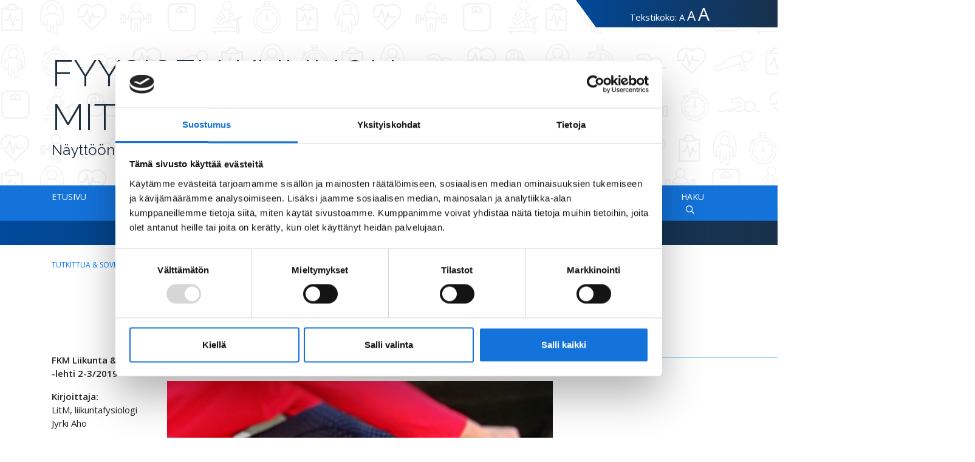

--- FILE ---
content_type: text/html; charset=UTF-8
request_url: https://www.fkm.fi/tutkittua-sovellettua/artikkeli/laadukas-kuntotestaus-taipuu-moneksi
body_size: 11093
content:
<!doctype html>
<html lang="fi" cms-id="2">
	<head>

		<meta charset="utf-8">
		<meta name="viewport" content="width=device-width, initial-scale=1, shrink-to-fit=no">
		
		<link rel="apple-touch-icon" sizes="180x180" href="https://www.fkm.fi/layout/img/icons/apple-touch-icon.png">
		<link rel="icon" type="image/png" sizes="32x32" href="https://www.fkm.fi/layout/img/icons/favicon-32x32.png">
		<link rel="icon" type="image/png" sizes="16x16" href="https://www.fkm.fi/layout/img/icons/favicon-16x16.png">
		<link rel="manifest" href="https://www.fkm.fi/layout/img/icons/site.webmanifest">
		<link rel="mask-icon" href="https://www.fkm.fi/layout/img/icons/safari-pinned-tab.svg" color="#003E80">
		<meta name="msapplication-TileColor" content="#ffffff">
		<meta name="theme-color" content="#ffffff">
		
		<link rel="preconnect" href="https://code.jquery.com">
<link rel="preconnect" href="https://cdnjs.cloudflare.com">
<!-- <link rel="preconnect" href="https://maxcdn.bootstrapcdn.com"> -->
		<!-- <link rel="preload" href=""> -->
		<script>
	var TRANSLATIONS = {
		'submit': 	'Lähetä'
	};
</script>
		<script id="Cookiebot" src="https://consent.cookiebot.com/uc.js" data-cbid="fc42ab83-1c15-4cfe-bfd6-35448b1fe404" data-blockingmode="auto" type="text/javascript"></script>

<script defer src="https://code.jquery.com/jquery-3.3.1.min.js" integrity="sha256-FgpCb/KJQlLNfOu91ta32o/NMZxltwRo8QtmkMRdAu8=" crossorigin="anonymous"></script>
<!-- Uncomment two scripts below if one of the following Bootstrap features is used: Alert, Carousel, Collapse, Navbar with collapse, Dropdown, Modal, Tooltip, ScrollSpy or checkbox/radio toggling via button -->
<script defer src="https://cdnjs.cloudflare.com/ajax/libs/popper.js/1.14.3/umd/popper.min.js" integrity="sha384-ZMP7rVo3mIykV+2+9J3UJ46jBk0WLaUAdn689aCwoqbBJiSnjAK/l8WvCWPIPm49" crossorigin="anonymous"></script>
<script defer src="https://stackpath.bootstrapcdn.com/bootstrap/4.1.1/js/bootstrap.min.js" integrity="sha384-smHYKdLADwkXOn1EmN1qk/HfnUcbVRZyYmZ4qpPea6sjB/pTJ0euyQp0Mk8ck+5T" crossorigin="anonymous"></script> 
<script defer src="https://cdnjs.cloudflare.com/ajax/libs/lazysizes/3.0.0/lazysizes.min.js" integrity="sha384-uhgOjbBYUq5Z/que52+tXA+WhwGLOJi0i8yABYH6myBumg5aC5Cq/2LljI0ejlP/" crossorigin="anonymous"></script>
<script defer src="https://www.fkm.fi/media/layout/plugins/jquery-hypher.js?_=1554711916"></script>
<script defer src="https://www.fkm.fi/media/layout/plugins/fi.js?_=1554711937"></script>
<script defer src="https://cdn.jsdelivr.net/npm/select2@4.1.0-rc.0/dist/js/select2.min.js"></script>




<script defer src="https://www.fkm.fi/media/layout/build/js/main.js?_=1754282806"></script>

		<link href="https://fonts.googleapis.com/css?family=Open+Sans:400,600,700" rel="stylesheet">
<link href="https://fonts.googleapis.com/css?family=Raleway:300,400,600" rel="stylesheet">
<link href="https://cdn.jsdelivr.net/npm/select2@4.1.0-rc.0/dist/css/select2.min.css" rel="stylesheet" />


<link rel="stylesheet" href="https://www.fkm.fi/media/layout/build/css/main.css?_=1754286292">
<link rel="stylesheet" href="https://www.fkm.fi/media/layout/build/css/print.css?_=1754286292" media="print">


		<title>Laadukas kuntotestaus taipuu moneksi - Fyysisen kunnon mittaaminen</title>            
		<meta name="description" content="Näyttöön perustuvassa laadukkaassa kuntotestauksessa asiakas saa tietoa fyysisestä kunnostaan tarpeisiinsa parhaiten sopivien testien pohjalta. Pelkkä testaaminen ei kuitenkaan riitä. Asiantunteva ja syvällinen palaute auttaa testattua saavuttamaan liikuntatavoitteensa.">
		<meta http-equiv="Content-Type" content="text/html; charset=UTF-8" />
<link rel="canonical" href="https://www.fkm.fi/tutkittua-sovellettua/artikkeli/laadukas-kuntotestaus-taipuu-moneksi.html" />
<meta name="twitter:card" content="summary" />
<meta property="og:description" content="Näyttöön perustuvassa laadukkaassa kuntotestauksessa asiakas saa tietoa fyysisestä kunnostaan tarpeisiinsa parhaiten sopivien testien pohjalta. Pelkkä testaaminen ei kuitenkaan riitä. Asiantunteva ja syvällinen palaute auttaa testattua saavuttamaan liikuntatavoitteensa, kirjoittaa liikuntafysiologi Jyrki Aho Liikunta & Tiede -lehdessä 2–3/2019." />
<meta name="twitter:description" content="Näyttöön perustuvassa laadukkaassa kuntotestauksessa asiakas saa tietoa fyysisestä kunnostaan tarpeisiinsa parhaiten sopivien testien pohjalta. Pelkkä testaaminen ei kuitenkaan riitä. Asiantunteva ja syvällinen palaute auttaa testattua saavuttamaan liikuntatavoitteensa, kirjoittaa liikuntafysiologi Jyrki Aho Liikunta & Tiede -lehdessä 2–3/2019." />
<meta property="og:image" content="https://www.fkm.fi/media/kuvat/liikuntatiede-lehti/2-3_2019/fitness-1348867_1920x1079_pixabay.jpg" />
<meta name="twitter:image" content="https://www.fkm.fi/media/kuvat/liikuntatiede-lehti/2-3_2019/fitness-1348867_1920x1079_pixabay.jpg" />
<meta property="og:title" content="Laadukas kuntotestaus taipuu moneksi" />
<meta name="twitter:title" content="Laadukas kuntotestaus taipuu moneksi" />
		<meta property="og:image:width" content="600" />
		<meta property="og:image:height" content="315" />

		<!-- Google Tag Manager -->
<script>(function(w,d,s,l,i){w[l]=w[l]||[];w[l].push({'gtm.start':
new Date().getTime(),event:'gtm.js'});var f=d.getElementsByTagName(s)[0],
j=d.createElement(s),dl=l!='dataLayer'?'&l='+l:'';j.async=true;j.src=
'https://www.googletagmanager.com/gtm.js?id='+i+dl;f.parentNode.insertBefore(j,f);
})(window,document,'script','dataLayer','GTM-5T5TFL7');</script>
<!-- End Google Tag Manager -->


	</head>
	<body>
	<!-- Google Tag Manager (noscript) -->
<noscript><iframe src="https://www.googletagmanager.com/ns.html?id=GTM-5T5TFL7"
height="0" width="0" style="display:none;visibility:hidden"></iframe></noscript>
<!-- End Google Tag Manager (noscript) -->
		<header class="site-header" style="background-image:url('/media/kuvat/kuvituskuvia/fkm-graffa.png');background-size: 70%;">
			<a class="skip-main" href="#main-content">Hyppää suoraan sisältöön</a>
<div style="background-color:rgba(255, 255, 255, 0.95)">
<div class="d-flex justify-content-end mb-4half">
	<div class="polycon-left bg-gradient d-flex">
		<div class="container d-flex justify-content-end mx-5 px-2 px-md-4half">
			<div class="align-self-baseline d-none d-lg-block">
				<span class="text-white">Tekstikoko:</span>
				<a href="#" aria-label="Tekstin koko normaali" id="font-normal" class="text-white texttoggler js-text-toggler link-secondary" rel="normalview" title="normal size">A</a>
				<a href="#" aria-label="Tekstin koko suuri" id="font-large" class="text-white texttoggler js-text-toggler link-secondary" rel="largeview" title="large size">A</a>
				<a href="#" aria-label="Tekstin koko erityissuuri" id="font-xlarge" class="text-white texttoggler js-text-toggler link-secondary" rel="xlargeview" title="xlarge size">A</a>
			</div>
			<div class="pl-4 align-self-baseline position-relative">
							</div>
		</div>
	</div>
</div>
<div class="container mb-4">
	<div class="row">
		<div class="col-10">
			<p class="mb-0 header-title text-uppercase font-weight-light">Fyysisen kunnon mittaaminen</p>
			<p class="font-raleway font-size-3 font-size-lg-6">Näyttöön perustuvan kuntotestauksen sivusto</p>
		</div>
		<div class="col-2 ml-auto d-lg-none d-flex align-items-center justify-content-end">
			<button class="js-toggle-mobile-menu border-0 bg-white" aria-label="Avaa valikko"><i class="far fa-bars fa-2x text-primary"></i></button>
		</div>
	</div>
</div>


<nav class="d-none d-lg-block">
	<div class="w-100 h-100 bg-gradient-light polycon-nav menu">
		<div class="container d-flex flex-row font-size-10 font-size-xl-2">
<div class="pr-4 py-2 ">
<a href="https://www.fkm.fi/etusivu.html" aria-current="page" class="link-secondary text-white text-uppercase">Etusivu</a>

</div><div class="px-4 py-2 has-submenu">
<a href="https://www.fkm.fi/kuntotestaus.html" aria-current="page" class="link-secondary text-white text-uppercase">Kuntotestaus</a>

	
		<a class="js-toggle-submenu" href="#" aria-label="Alavalikko Kuntotestaus"><i class="far fa-chevron-down text-white ml-2"></i></a>
	
	<div class="submenu">
		<div class="container py-4half">
			<div class="submenu__content">
				<div class=" py-2 mb-3half">
<a href="https://www.fkm.fi/kuntotestaus/kuntotestauksen-hyvat-kaytannot.html" aria-current="page" class="link-secondary text-white text-uppercase">Kuntotestauksen hyvät käytännöt</a>

</div><div class=" py-2 mb-3half">
<a href="https://www.fkm.fi/kuntotestaus/kuntotestauspalveluita.html" aria-current="page" class="link-secondary text-white text-uppercase">Kuntotestauspalveluita</a>

</div><div class=" py-2 ">
<a href="https://www.fkm.fi/kuntotestaus/kuntotestit.html" aria-current="page" class="link-secondary text-white text-uppercase">Kuntotestit</a>

</div>
			</div>
		</div>
	</div>

</div><div class="px-4 py-2 has-submenu">
<a href="https://www.fkm.fi/tutkittua-sovellettua.html" aria-current="page" class="link-secondary text-white text-uppercase">Tutkittua &amp; sovellettua</a>

	
		<a class="js-toggle-submenu" href="#" aria-label="Alavalikko Tutkittua &amp; sovellettua"><i class="far fa-chevron-down text-white ml-2"></i></a>
	
	<div class="submenu">
		<div class="container py-4half">
			<div class="submenu__content">
				<div class=" py-2 mb-3half">
<a href="https://www.fkm.fi/tutkittua-sovellettua/artikkelit.html" aria-current="page" class="link-secondary text-white text-uppercase">Artikkelit</a>

</div><div class=" py-2 mb-3half">
<a href="https://www.fkm.fi/tutkittua-sovellettua/blogit.html" aria-current="page" class="link-secondary text-white text-uppercase">Blogit</a>

</div><div class=" py-2 ">
<a href="https://www.fkm.fi/tutkittua-sovellettua/videot.html" aria-current="page" class="link-secondary text-white text-uppercase">Videot</a>

</div>
			</div>
		</div>
	</div>

</div><div class="px-4 py-2 has-submenu">
<a href="https://www.fkm.fi/tapahtumat.html" aria-current="page" class="link-secondary text-white text-uppercase">Tapahtumat</a>

	
		<a class="js-toggle-submenu" href="#" aria-label="Alavalikko Tapahtumat"><i class="far fa-chevron-down text-white ml-2"></i></a>
	
	<div class="submenu">
		<div class="container py-4half">
			<div class="submenu__content">
				<div class=" py-2 mb-3half">
<a href="https://www.fkm.fi/tapahtumat/tulevat-tapahtumat.html" aria-current="page" class="link-secondary text-white text-uppercase">Tulevat tapahtumat</a>

</div><div class=" py-2 ">
<a href="https://www.fkm.fi/tapahtumat/menneet-tapahtumat.html" aria-current="page" class="link-secondary text-white text-uppercase">Menneet tapahtumat</a>

</div>
			</div>
		</div>
	</div>

</div><div class="px-4 py-2 has-submenu">
<a href="https://www.fkm.fi/verkostot.html" aria-current="page" class="link-secondary text-white text-uppercase">Verkostot</a>

	
		<a class="js-toggle-submenu" href="#" aria-label="Alavalikko Verkostot"><i class="far fa-chevron-down text-white ml-2"></i></a>
	
	<div class="submenu">
		<div class="container py-4half">
			<div class="submenu__content">
				<div class=" py-2 mb-3half">
<a href="https://www.fkm.fi/verkostot/kuntotestauksen-asiantuntijaryhma.html" aria-current="page" class="link-secondary text-white text-uppercase">Kuntotestauksen asiantuntijaryhmä</a>

</div><div class=" py-2 mb-3half">
<a href="https://www.fkm.fi/verkostot/kuntotestausverkosto.html" aria-current="page" class="link-secondary text-white text-uppercase">Kuntotestausverkosto</a>

</div><div class=" py-2 mb-3half">
<a href="https://www.fkm.fi/verkostot/facebook-ryhma.html" aria-current="page" class="link-secondary text-white text-uppercase">Facebook-ryhmä</a>

</div><div class=" py-2 ">
<a href="https://www.fkm.fi/verkostot/yhteystiedot.html" aria-current="page" class="link-secondary text-white text-uppercase">Yhteystiedot</a>

</div>
			</div>
		</div>
	</div>

</div><div class="px-4 py-2 ">
<a href="https://www.fkm.fi/fkm-kirja.html" aria-current="page" class="link-secondary text-white text-uppercase">FKM-kirja</a>

</div><div class="px-4 py-2 ">
<a href="https://www.fkm.fi/yhteystiedot.html" aria-current="page" class="link-secondary text-white text-uppercase">Yhteystiedot</a>

</div>
			
			<div class="d-flex align-items-center py-2 px-4">
				<a class="js-toggle-search link-secondary text-white text-uppercase text-decoration-none" href="#">Haku<i class="far fa-search ml-2"></i></a>
				<div class="menu__search">
					<div class="container d-flex align-items-center py-4half">
						<div class="w-25">
							<p class="text-white font-weight-bold text-uppercase mb-0">Hae sivulta</p>
						</div>
						<div class="w-75">
							<form action="https://www.lts.fi/hakutulokset.html">
								<div class="form-row align-items-center">
									<div class="col d-flex align-self-stretch">
										<input class="form-control h-100" type="search" name="q" placeholder="Hakusana" aria-label="Hakusana">
									</div>
									<div class="col-auto">
										<button type="submit" class="point-right text-white ml-2 px-6 menu__search-button cursor-pointer">Hae</button>
									</div>
								</div>
							</form>
						</div>
					</div>
				</div>
			</div>
		</div>
	</div>
</nav>
<div class="p-lg-3half bg-gradient w-100">
</div>

<nav class="d-block d-lg-none position-relative">
	<div class="w-100 h-100 py-2 bg-gradient-light polycon-nav"></div>
	<div class="py-2 bg-gradient w-100"></div>
		<div class="mobile-menu py-4">
			<div class="d-flex flex-column">
<div class="px-3 mobile-menu--border-bottom d-flex align-items-center">
<a class="text-white text-uppercase font-weight-bold py-4 d-block" href="https://www.fkm.fi/etusivu.html">Etusivu</a>

</div><div class="px-3 mobile-menu--border-bottom d-flex align-items-center">
<a class="text-white text-uppercase font-weight-bold py-4 d-block" href="https://www.fkm.fi/kuntotestaus.html">Kuntotestaus</a>

	<a href="#" class="js-open-mobile-submenu py-4 pl-4 d-flex ml-auto" aria-label="Alavalikko Kuntotestaus"><i class="far fa-chevron-left text-white"></i></a>
	<div class="submenu py-4">
		<div class="px-3 mobile-menu--border-bottom pb-4 mb-3">
			<a href="#" class="js-close-mobile-submenu d-flex align-items-center text-white text-uppercase font-weight-bold"><i class="far fa-chevron-right mr-3"></i>Kuntotestaus</a>
		</div>
		<div class="px-3">
<a class="text-white  pb-3 d-block" href="https://www.fkm.fi/kuntotestaus/kuntotestauksen-hyvat-kaytannot.html">Kuntotestauksen hyvät käytännöt</a>

</div><div class="px-3">
<a class="text-white  pb-3 d-block" href="https://www.fkm.fi/kuntotestaus/kuntotestauspalveluita.html">Kuntotestauspalveluita</a>

</div><div class="px-3">
<a class="text-white  d-block" href="https://www.fkm.fi/kuntotestaus/kuntotestit.html">Kuntotestit</a>

</div>
		<div class="pt-3 px-3">
			<a href="#" class="js-close-mobile-submenu mobile-menu__close-link text-white">Sulje alavalikko</a>
		</div>
	</div>

</div><div class="px-3 mobile-menu--border-bottom d-flex align-items-center">
<a class="text-white text-uppercase font-weight-bold py-4 d-block" href="https://www.fkm.fi/tutkittua-sovellettua.html">Tutkittua &amp; sovellettua</a>

	<a href="#" class="js-open-mobile-submenu py-4 pl-4 d-flex ml-auto" aria-label="Alavalikko Tutkittua &amp; sovellettua"><i class="far fa-chevron-left text-white"></i></a>
	<div class="submenu py-4">
		<div class="px-3 mobile-menu--border-bottom pb-4 mb-3">
			<a href="#" class="js-close-mobile-submenu d-flex align-items-center text-white text-uppercase font-weight-bold"><i class="far fa-chevron-right mr-3"></i>Tutkittua &amp; sovellettua</a>
		</div>
		<div class="px-3">
<a class="text-white  pb-3 d-block" href="https://www.fkm.fi/tutkittua-sovellettua/artikkelit.html">Artikkelit</a>

</div><div class="px-3">
<a class="text-white  pb-3 d-block" href="https://www.fkm.fi/tutkittua-sovellettua/blogit.html">Blogit</a>

</div><div class="px-3">
<a class="text-white  d-block" href="https://www.fkm.fi/tutkittua-sovellettua/videot.html">Videot</a>

</div>
		<div class="pt-3 px-3">
			<a href="#" class="js-close-mobile-submenu mobile-menu__close-link text-white">Sulje alavalikko</a>
		</div>
	</div>

</div><div class="px-3 mobile-menu--border-bottom d-flex align-items-center">
<a class="text-white text-uppercase font-weight-bold py-4 d-block" href="https://www.fkm.fi/tapahtumat.html">Tapahtumat</a>

	<a href="#" class="js-open-mobile-submenu py-4 pl-4 d-flex ml-auto" aria-label="Alavalikko Tapahtumat"><i class="far fa-chevron-left text-white"></i></a>
	<div class="submenu py-4">
		<div class="px-3 mobile-menu--border-bottom pb-4 mb-3">
			<a href="#" class="js-close-mobile-submenu d-flex align-items-center text-white text-uppercase font-weight-bold"><i class="far fa-chevron-right mr-3"></i>Tapahtumat</a>
		</div>
		<div class="px-3">
<a class="text-white  pb-3 d-block" href="https://www.fkm.fi/tapahtumat/tulevat-tapahtumat.html">Tulevat tapahtumat</a>

</div><div class="px-3">
<a class="text-white  d-block" href="https://www.fkm.fi/tapahtumat/menneet-tapahtumat.html">Menneet tapahtumat</a>

</div>
		<div class="pt-3 px-3">
			<a href="#" class="js-close-mobile-submenu mobile-menu__close-link text-white">Sulje alavalikko</a>
		</div>
	</div>

</div><div class="px-3 mobile-menu--border-bottom d-flex align-items-center">
<a class="text-white text-uppercase font-weight-bold py-4 d-block" href="https://www.fkm.fi/verkostot.html">Verkostot</a>

	<a href="#" class="js-open-mobile-submenu py-4 pl-4 d-flex ml-auto" aria-label="Alavalikko Verkostot"><i class="far fa-chevron-left text-white"></i></a>
	<div class="submenu py-4">
		<div class="px-3 mobile-menu--border-bottom pb-4 mb-3">
			<a href="#" class="js-close-mobile-submenu d-flex align-items-center text-white text-uppercase font-weight-bold"><i class="far fa-chevron-right mr-3"></i>Verkostot</a>
		</div>
		<div class="px-3">
<a class="text-white  pb-3 d-block" href="https://www.fkm.fi/verkostot/kuntotestauksen-asiantuntijaryhma.html">Kuntotestauksen asiantuntijaryhmä</a>

</div><div class="px-3">
<a class="text-white  pb-3 d-block" href="https://www.fkm.fi/verkostot/kuntotestausverkosto.html">Kuntotestausverkosto</a>

</div><div class="px-3">
<a class="text-white  pb-3 d-block" href="https://www.fkm.fi/verkostot/facebook-ryhma.html">Facebook-ryhmä</a>

</div><div class="px-3">
<a class="text-white  d-block" href="https://www.fkm.fi/verkostot/yhteystiedot.html">Yhteystiedot</a>

</div>
		<div class="pt-3 px-3">
			<a href="#" class="js-close-mobile-submenu mobile-menu__close-link text-white">Sulje alavalikko</a>
		</div>
	</div>

</div><div class="px-3 mobile-menu--border-bottom d-flex align-items-center">
<a class="text-white text-uppercase font-weight-bold py-4 d-block" href="https://www.fkm.fi/fkm-kirja.html">FKM-kirja</a>

</div><div class="px-3 d-flex align-items-center">
<a class="text-white text-uppercase font-weight-bold py-4 d-block" href="https://www.fkm.fi/yhteystiedot.html">Yhteystiedot</a>

</div>
			
			<form action="https://www.lts.fi/hakutulokset.html" method="get">
				<div class="d-flex align-items-center px-3 bg-white py-2">
					<i class="far fa-search mobile-menu__search--icon"></i>
					<input class="form-control mobile-menu__search--input border-0" type="search" name="q" placeholder="Haku" aria-label="Haku">
				</div>
			</form>
			<div>
				<a href="#" class="js-close-mobile-menu mobile-menu__close-link text-white mx-3 py-3">Sulje valikko</a>
			</div>
		</div>
	</div>
</nav>
</div>
		</header>
		<main class="site-main" id="main-content">
					<div class="container mt-4">
	<div class="d-flex align-items-center flex-wrap"><a class="font-size-12 text-uppercase" href="https://www.fkm.fi/tutkittua-sovellettua.html">Tutkittua &amp; sovellettua</a><span class="px-1 text-blue-3 font-size-12">|</span><a class="font-size-12 text-uppercase" href="https://www.fkm.fi/tutkittua-sovellettua/artikkeli.html">Artikkeli</a><span class="px-1 text-blue-3 font-size-12">|</span><a class="font-size-12 text-uppercase" href="https://www.fkm.fi/tutkittua-sovellettua/artikkeli/laadukas-kuntotestaus-taipuu-moneksi.html">Laadukas kuntotestaus taipuu moneksi</a>	</div>
</div>							<div class="position-relative">
	<div class="container mt-4 mt-lg-5">
		<div class="row">
			<div class="col-12 col-lg-2 mb-4half mb-lg-0 order-1 order-lg-0 mt-3 mt-lg-6">
				<p class="font-weight-bold text-gray-900 mt-2">FKM 
Liikunta &amp; Tiede -lehti 2-3/2019</p>
				<div class="d-flex d-lg-block">
					<p class="mb-0 font-weight-bold text-gray-900 mr-2">Kirjoittaja:</p>
					<p class="text-gray-900">LitM, liikuntafysiologi Jyrki Aho</p>
				</div>
				<div class="d-flex d-lg-block">
					<p class="mb-0 font-weight-bold text-gray-900 mr-2">Julkaistu:</p>
					<p class="text-gray-900">20.08.2019</p>
				</div>
				
				<div class="d-flex d-lg-block">
					<div class="align-self-end ml-auto order-1 align-self-lg-auto ml-lg-0 order-lg-0">
						<a href="https://www.fkm.fi/media/liikunta-tiede-lehden-artikkelit/2-3_2019/lt_2-3_19_24-26_lowres.pdf" download class="d-block mb-2 text-secondary"><i class="fal fa-arrow-to-bottom"></i><span class="ml-2 text-decoration-underline">Lataa liite</span></a>
					</div>
					<div>
						<p class="font-weight-bold text-gray-900">Jaa:</p>
						<div class="addthis_toolbox addthis_default_style addthis_32x32_style">
							<a class="some-link mr-2"  style="height:32px" href="https://www.facebook.com/sharer/sharer.php?u=https://www.fkm.fi/tutkittua-sovellettua/artikkeli/laadukas-kuntotestaus-taipuu-moneksi" target="_blank" rel="noopener noreferrer"><i class="fab fa-facebook-square"></i></a>
							<a class="some-link" style="height:32px" href="https://twitter.com/share?url=https://www.fkm.fi/tutkittua-sovellettua/artikkeli/laadukas-kuntotestaus-taipuu-moneksi" target="_blank" rel="noopener noreferrer"><i class="fab fa-twitter-square" ></i></a>
						</div>

					</div>
				</div>
			</div>
			<div class="col-12 col-lg-7">
				<div class="pb-4half">
					<h1 class="text-uppercase">Laadukas kuntotestaus taipuu moneksi</h1>
					<div class="bg-gradient-light title-line-right"></div>
				</div>
				
				<div class="mb-3half">
					<div class="img-wrapper img-1-2 mb-2">
						<img class="img-col" src="https://www.fkm.fi/media/kuvat/liikuntatiede-lehti/2-3_2019/cache/fitness-1348867_1920x1079_pixabay-760x380,q=85.jpg" alt="Laadukas kuntotestaus taipuu moneksi">
					</div>
					<span class="font-size-2"><strong>Kuva:</strong> Pixabay-kuvapankki.</span>
				</div>
				
				<p class="font-weight-bold text-justify">Näyttöön perustuvassa laadukkaassa kuntotestauksessa asiakas saa tietoa fyysisestä kunnostaan tarpeisiinsa parhaiten sopivien testien pohjalta. Pelkkä testaaminen ei kuitenkaan riitä. Asiantunteva ja syvällinen palaute auttaa testattua saavuttamaan liikuntatavoitteensa.</p>
				<div class="editor">
					<p>American College of Sports Medicine (2000) m&auml;&auml;rittelee fyysisen kunnon ominaisuuksiksi, joita yksil&ouml;ll&auml; on tai joita h&auml;n hankkii selviyty&auml;kseen fyysisist&auml; suorituksista. Kuntotestauksella kartoitetaan fyysisten ominaisuuksien kehittyneisyytt&auml; suhteessa yksil&ouml;n selviytymiseen eteen tulevista fyysisist&auml; kuormituksista. Testauksen tarkoituksena on selvitt&auml;&auml; testattavan fyysisen kunnon nykytilaa ja verrataan sit&auml; testattavan itselleen asettamiin, usein liikunnallisiin tavoitteisiin. T&auml;ll&ouml;in tulee kuitenkin mietti&auml;, mik&auml; on se tavoitetaso, johon kuntotestill&auml; selvitetty&auml; fyysisen kunnon tasoa verrataan.</p>

<p>Vertailukohteena on usein k&auml;ytetty kullekin testille tai fyysisen kunnon ominaisuudelle luotua kuntoluokitusta. Luokitusta k&auml;ytett&auml;ess&auml; tulee kuitenkin olla selvill&auml;, mihin se perustuu, ja miten se on muodostettu. Kyseess&auml; voi olla iso meta-analyysin avulla ker&auml;tty v&auml;est&ouml;otanta, johon pohjautuu maksimaalisen hapenoton m&auml;&auml;rittelyss&auml; k&auml;ytetty Schwartz &amp; Reiboldin (1990) luokitus. Maksimaaliselle hapenotolle on olemassa my&ouml;s esimerkiksi Cooper-instituutin julkaisema luokitus, jossa kuntoluokkien m&auml;&auml;r&auml; ja luokkien v&auml;liset raja-arvot eroavat Schwartz &amp; Reiboldin luokituksesta.</p>

<p>Lis&auml;ksi suomalaisesta v&auml;est&ouml;st&auml; on aikoinaan julkaistu oma maksimaalisen hapenoton kuntoluokitus, ja my&ouml;s UKK-instituutin k&auml;velytestiin on oma kuntoluokitus. Omana pienen&auml; nyanssinaan LTS:n julkaisemaa Fyysisen Kunnon Mittaaminen -kirjaa edelt&auml;neess&auml; LIITE ry:n Kuntotestauksen perusteet -kansiosarja sis&auml;lsi maksimaalisen hapenottokyvyn viisiportaisen kuntoluokituksen eri urheilulajeille. Mik&auml; n&auml;ist&auml; kuntoluokituksista olisi siis suotavin suomalaiselle terveys- tai kuntoliikkujalle? Maksimaalinen hapenottokyky on hyv&auml;ksytty hengitys- ja verenkiertoelimist&ouml;n suorituskyky&auml; kuvaavaksi Golden Standardiksi, mutta monien muiden fyysisen kunnon ominaisuuksien kohdalla vastaavaa Golden Standardia ei kuitenkaan ole. T&auml;ll&ouml;in kuntoluokitus voi olla sidoksissa vain ja ainoastaan kyseiseen testiin ja sen toteutustapaan.</p>

<p>Jos kuntoluokitusta k&auml;ytet&auml;&auml;n testattavan saaman testituloksen vertailukohteena, mik&auml; on tavoiteltava kuntoluokitus? Onko se kaikille yksiselitteisesti keskim&auml;&auml;r&auml;ist&auml; kuntoluokitusta korkeampi taso? Mik&auml;li kuntoluokitus on jotenkin sidoksissa esimerkiksi terveyden riskitekij&ouml;iden v&auml;henemiseen, onko t&auml;m&auml;n tason saavuttaminen minimitavoite kullekin testattavalle. Toisaalta maratonaikaansa tasolta 4.05 parantamaan pyrkiv&auml;lle ei riit&auml; keskitasoinen maksimaalisen hapenottokyvyn kuntoluokitus, vaan kuntoluokkatavoitteen t&auml;ytyy pikemminkin olla sidoksissa tavoiteaikaan. T&auml;ll&ouml;in kuntoluokitusten yl&auml;rajatkin tulevat vastaan helposti varsinkin keski-i&auml;n ylitt&auml;neill&auml;.</p>

<h2><strong>Mit&auml; testi kertoo suorituskyvyst&auml; &ndash; ja mit&auml; terveydest&auml;?</strong></h2>

<p>Urheilijoiden ja miksei tavoitteellisesti harjoittelevien kuntoilijoidenkin kohdalla kuntotestausta voidaan k&auml;ytt&auml;&auml; my&ouml;s suorituskykyprofiilin selvitt&auml;misess&auml;. T&auml;ll&ouml;in pohjana tulee olla jonkinlainen lajianalyysi, tieto, mill&auml; tasolla eri ominaisuuksien tulisi kullakin suorituskykytasolla olla. N&auml;in kuntotestin tai oikeammin eri kuntotesteist&auml; koostuvan testipatterin avulla pyrit&auml;&auml;n kartoittamaan urheilijan tai kuntoilijan heikkoudet ja vahvuudet. Ajatuksena on tietenkin heikkouksien kehitt&auml;minen sellaiselle tasolle, etteiv&auml;t ne rajoittaisi kilpailusuorituskyky&auml;, harjoituskest&auml;vyytt&auml; tai harjoitettavuutta. Toisaalta kuntotestauksella voidaan seurata vahvuuksien s&auml;ilymist&auml; samalla kun heikkouksia kehitet&auml;&auml;n, jolloin puhutaankin jo kuntotestauksen k&auml;yt&ouml;st&auml; fyysisen kunnon seurannassa.</p>

<p>T&auml;h&auml;n saakka v&auml;hemm&auml;n on korostunut ajatus k&auml;ytt&auml;&auml; kuntotestausta harjoitusohjelman laadinnan perusteena. Kest&auml;vyysominaisuuksien puolella niin sanotut kynnystestit, laktaattitestit ja ventilaatiovasteiden m&auml;&auml;ritys spiroergometrill&auml; ovat antaneet testattavalle tietoa kest&auml;vyysharjoittelun tehoalueiden raja-arvoista. Kuitenkin maksimaalinen hapenottokyky voidaan helposti muuntaa niin absoluuttiseksi kuin suhteellisiksi MET-arvoiksi, jolloin testattavalle voidaan MET-taulukon avulla suosittaa tehotasoltaan sopivia liikuntamuotoja. MET-arvojen kautta p&auml;&auml;st&auml;&auml;n my&ouml;s kiinni liikunnanaikaiseen energiankulutukseen, mist&auml; saattaa olla hy&ouml;ty&auml;, jos painonhallinta on yksi liikunta-aktiivisuuden motivaatiotekij&ouml;ist&auml;. Haasteeksi saattaa muodostua harjoitusohjelman luominen muiden fyysisen kunnon osa-alueiden testien perusteella. Joitakin voimapuolen toistomaksimitestej&auml; lukuun ottamatta aika harvalla testill&auml; on suora yhteys liikuntaohjelman toisto- ja kuormam&auml;&auml;riin.</p>

<p>Aikaisemmin on puhuttu kuntotestauksen motivoivan liikunnan aloittamiseen: &rdquo;Kun saat tietoa nykykuntosi tasosta, motivoi se sinua liikkumaan&rdquo;. N&auml;ytt&ouml; kuntotestauksesta liikunta-aktiivisuuden motivoinnissa vaikuttaa kuitenkin hieman ristiriitaiselta. Kuntotestin on todettu sek&auml; innostavan liikkumaan (Kunzova et al 2017) ett&auml; j&auml;&auml;v&auml;n motivaattorina alhaiselle tasolle (H&oslash;j et al 2018). Saattaisikin olla suotavaa mietti&auml;, mik&auml; on liikkujan oman liikunta-aktiivisuuden motivaatiotaso, ja voiko kuntotestaus ylip&auml;&auml;t&auml;&auml;n olla h&auml;nt&auml; motivoiva tekij&auml;. Vai tarvitaanko kuntotestin lis&auml;ksi mahdollisesti joitakin muita motivoivia tekij&ouml;it&auml; (Kaasalainen et. al. 2018)?</p>

<p>Kuntotestauksella on joissakin markkinointiyhteyksiss&auml; todettu saatavan tietoa my&ouml;s terveydentilasta. Kuntotasolla vaikuttaa kyll&auml; olevan k&auml;&auml;nteinen yhteys esimerkiksi sairauspoissaoloihin (Vasankari ja Kolu 2018) sek&auml; syd&auml;n- ja verenkiertoelimist&ouml;n sairauksien riskitekij&ouml;ihin. N&auml;in ollen kuntotestausta voisi perustella n&auml;ihin sek&auml; muihin tiedettyihin terveyshy&ouml;tyihin viittaamalla. Mutta kuntotesti ei kerro, onko testattava terve vai sairas. Kun kuntotestej&auml; tekev&auml;t suureksi liikunta-alan koulutuksen saaneet henkil&ouml;t, tuntuu terveydentilan kommentointi yksitt&auml;isen testin perusteella eritt&auml;in huolestuttavalta.</p>

<h2><strong>Testauksen laadun osatekij&auml;t</strong></h2>

<p>Liikuntal&auml;&auml;ketieteen ja testaustoiminnan edist&auml;misyhdistys LIITE ry laati 1990-luvulla kuntotestauksen kolmiportaisen laatuj&auml;rjestelm&auml;n erikseen sek&auml; urheilija- ett&auml; kuntoilijatestauspuolelle. T&auml;ll&ouml;in laatuty&ouml; keskittyi henkil&ouml;kuntaan ja sen koulutukseen, testattavan terveydentilaan ja testauksen turvallisuuteen, testilaitteisiin ja itse k&auml;ytettyihin testeihin. Kuntotestauksen koordinoinnin siirrytty&auml; 2000-luvulla LIITE ry:lt&auml; LTS:lle ilmestyi Kuntotestauksen hyv&auml;t k&auml;yt&auml;nn&ouml;t -suositus ohjaamaan kuntotestaustoiminnan laatua. T&auml;ll&ouml;in laatuty&ouml;ss&auml; huomio kiinnittyi testaajien ja testattavien ohella my&ouml;s itse kuntotestauksen palvelutoiminnan kokonaisuuteen. Testitapahtumassa ei ole kyse pelk&auml;n testin tekemisest&auml;, vaan testaustoiminnan laatuun sis&auml;ltyv&auml;t my&ouml;s seuraavat osa-alueet:</p>

<ul>
	<li>Testien markkinointi, asiakkaan tarpeisiin sopivan testin valinta, ajanvaraus ja valmistautumisinfo.</li>
	<li>Asiakkaan vastaanottaminen, esitietojen ker&auml;&auml;minen, t estitavan, kuormitusmallin ja testauksen turvallisuuden varmistaminen.</li>
	<li>Testiohjeistus, itse testi, tulosten laskenta, analysointi ja vertailu.</li>
	<li>Palaute ja testaajan n&auml;kemys harjoittelusta.</li>
</ul>

<p>Palautteen merkitys korostuu, kun ajatellaan, mit&auml; testattavalle j&auml;&auml; k&auml;teen testist&auml; ja miten testi palvelee h&auml;nen liikkumistaan. Testaajalta tai testitulosten tulkitsijalta vaaditaan palautetta muodostaessaan riitt&auml;v&auml;&auml; ja p&auml;ivitetty&auml; koulutusta, vankkaa ammattitaitoa ja mielell&auml;&auml;n my&ouml;s laaja-alaista kokemusta. H&auml;nen pit&auml;&auml; pohtia syv&auml;llisesti, millaisella motivoivalla liikunnalla testattava saavuttaisi asettamansa liikuntatavoitteet.</p>

<p>Koska testattavat ovat niin liikuntatottumuksiltaan, motivaatioltaan kuin fyysiselt&auml; kunnoltaan erilaisia, ei palautteen tule olla mik&auml;&auml;n yleinen valokopiopalaute. Palautteessa tulee huomioida testattavan henkil&ouml;kohtaiset ominaisuudet ja sen tulee olla yksil&ouml;llist&auml;. Ainoana poikkeuksena voidaan pit&auml;&auml; tilannetta, jossa testattavalla on h&auml;nelle omaa yksil&ouml;llist&auml; harjoitusohjelmaa tekev&auml; valmentaja. Koska testaaja ei t&auml;llaisessa tilanteessa ole testattavan valmentaja, tulee testist&auml; antaa vain testaajan oma n&auml;kemys suorituskykyprofiilista.</p>

<p>Kuntotestin valintaa ohjaavat osittain yll&auml;mainitut kuntotestauksen k&auml;ytt&ouml;tarkoitukset. Sopivan kuntotestin valintaa voidaan l&auml;hesty&auml; my&ouml;s ajatuksella &rdquo;asiakkaalla tai testattavalla on liikunnassa jokin selvityst&auml; kaipaava seikka, johon kuntotestauksella voidaan antaa vastaus&rdquo;. Jos testattava on ep&auml;tietoinen, millaisilla syke- tai vauhtialueilla h&auml;nen tulisi harjoitella selviyty&auml;kseen V&auml;tternrundanista, tulee testi valita siten, ett&auml; polkupy&ouml;r&auml;- tai -ergometrikuormituksella saadaan m&auml;&auml;ritetty&auml; h&auml;nelle luotettavasti ja olemassa olevien suositusten mukaisesti kehitt&auml;v&auml;&auml;n harjoitteluun oikeat syke- ja tehotasot. Jos taas testattava on kiinnostunut saavuttamaan kokonaisvaltaisesti kuntotason, jossa katsotaan terveysriskien jo selv&auml;sti pienentyneen, tulee testi valita kartoittamaan kaikkia tarvittavia fyysisen kunnon osa-alueita.</p>

<p>Testin valinnassa tulee huomioida my&ouml;s turvallisuusn&auml;k&ouml;kohdat. T&auml;ll&ouml;in testattavan ongelman ratkaiseminen saattaakin edellytt&auml;&auml; esimerkiksi maksimaalista kuormitusta, joka kuitenkin saattaa altistaa esimerkiksi verenpainetaudista k&auml;rsiv&auml;n turhalle terveysriskille. Jossakin kulkeekin raja, jolloin siirryt&auml;&auml;n liikunta-alan kuntotestauksesta terveydenhuollon kliinisen testauksen puolelle. Vaikka kuntotesti ei ole terveystesti, voitaisiin ehk&auml; mietti&auml;, onko kuntotestiin mahdollista liitt&auml;&auml; kliinisen testin elementtej&auml;. Ja vastaavasti, voidaanko kliinisest&auml; kuormituskokeesta antaa potilaalle liikuntaan ohjeistusta, liitt&auml;m&auml;ll&auml; kuormituskokeeseen kuntotestaukselle tyypillisi&auml; osatekij&ouml;it&auml;. T&auml;ll&ouml;in tarvitaan k&auml;yt&auml;nn&ouml;ss&auml; jo terveydenhuollon ja liikunta-alan ammattilaisten v&auml;list&auml; saumatonta yhteisty&ouml;t&auml;.</p>

<p><strong>JYRKI AHO, LitM<br />
Liikuntafysiologi<br />
Pihlajalinna Dextra</strong><br />
jyrki.aho(at)pihlajalinna.fi</p>

<h2><br />
<strong>L&Auml;HTEET:</strong></h2>

<p><strong>H&oslash;j K. et al.</strong> The effect of cardiorespiratory fitness assessment in preventive health checks: a randomised controlled trial. Eur J Public<br />
Health. 2018 Feb 1;28 (1):173&ndash;179</p>

<p><strong>Kaasalainen K. et al.</strong> Changes in Psychosocial Factors and Physical Activity Among Finnish Working-Age Men in the Adventures of Joe Finn Campaign. Int Q Community Health Educ. 2018 Oct;39(1):39-49.</p>

<p><strong>Kunzov&aacute; &Scaron;. et al.</strong> Effect of Primary Preventive Examination with Cardiorespiratory Fitness Test. Cent Eur J Public Health. 2017<br />
Jun;25 (2):96&ndash;105.</p>

<p><strong>Relative risk for CHD or CVD in 8 physical fitness</strong> (317,908 person-years of follow-up) and 30 physical activity cohorts (2,286,806<br />
person-years of follow-up) for studies cited in, and subsequent to, the Report of the Surgeon General.</p>

<p><strong>Schwartz W., Reibold RC.</strong> Aerobic fitness norms for males and females aged 6 to 75 years: a review. Aviat Space Environ Med<br />
1990; 61; 3&ndash;11).</p>

<p><strong>Vasankari T. et al.</strong> Liikkumattomuuden lasku kasvaa &ndash; v&auml;h&auml;isen fyysisen aktiivisuuden ja heikon fyysisen kunnon yhteiskunnalliset kustannukset. Valtioneuvoston selvitys- ja tutkimustoiminnan julkaisusarja 31/2018.</p>

<p>&nbsp;</p>

<p><em><strong>Jyrki Ahon artikkeli on julkaistu ensimm&auml;isen kerran <a href="https://www.lts.fi/liikunta-tiede/liikunta-tiede-lehti/liikunta-tiede-lehti-2-32019.html" target="_blank">Liikunta &amp; Tiede -lehdess&auml; 2&ndash;3/2019</a>.</strong></em></p>

<p>Katso Jyrki Ahon luento <a href="https://www.youtube.com/watch?time_continue=1&amp;v=0U7OMXpoBDg" target="_blank">&quot;Mit&auml; on laadukas ja n&auml;ytt&ouml;&ouml;n perustuva kuntotestaustoiminta?&quot;</a>, Kuntotestausp&auml;iv&auml;t 2019.</p>

<p>&nbsp;</p>

<p>Tutustu Liikuntatieteellisen Seuran julkaisemaan <a href="https://www.lts.fi/liikunta-tiede/liikunta-tiede-lehti.html">Liikunta &amp; Tiede -lehteen</a> ja tilaa lehti itsellesi tai lahjaksi! Voit my&ouml;s <a href="https://www.lts.fi/lts/jasenyys.html">liitty&auml; LTS:n j&auml;seneksi</a>, jolloin saat Liikunta &amp; Tiede -lehden j&auml;senetuna ilman erillist&auml; lehtimaksua. Tilaajille ja LTS:n j&auml;senille lehti on tarjolla my&ouml;s n&auml;k&ouml;isversiona verkossa.</p>

<p><img alt="" height="449" kv_aslink="0" src="https://www.fkm.fi/media/kuvat/liikuntatiede-lehti/2-3_2019/cache/fitness-1348867_1920x1079_pixabay-800x449.jpg" width="800" /></p>
				</div>
			</div>
		</div>
	</div>
</div><script type="text/javascript"><!--
					function setNews679() { var h = document.getElementById("news-679"); if (null == h) return; var nut = document.createElement("INPUT"); nut.setAttribute("type", "hidden"); nut.setAttribute("name", "form_section_id"); nut.setAttribute("value", "679"); h.appendChild(nut); }
					document.addEventListener("DOMContentLoaded", setNews679);
				// -->
				</script>																			</main>
		<footer class="site-footer">
			<div class="mt-5 footer-line polycon-right-short" style="background-image:url('/media/layout/img/guryanova-167262-unsplash.jpg');">
	<div class="w-100 h-100 bg-gradient-light"></div>
</div>
<div class="bg-gradient3 pb-4half">
	<!-- Contact information -->
	<div class="polycon-md-right bg-gradient2 py-2">
		<div class="d-none d-md-block container text-white">
	<span> Paavo Nurmen tie 1 | </span>
	<span> 00250 Helsinki | </span>
	<span><a class="link-secondary" href="tel:010 778 6600" aria-label="Soita puhelinnumeroon">010 778 6600</a> | </span>
	<span><a class="link-secondary" href="mailto:toimisto@lts.fi" aria-label="Lähetä sähköposti">toimisto@lts.fi</a></span>
</div>	</div>
	<div class="container mb-4">
		<div class="row">
			<!-- Navigation -->
			<div class="col-12 col-lg-9 font-size-md-1">
				
<div class="text-center text-md-left pl-md-0 pt-4half d-md-flex flex-md-wrap justify-content-between">

<div class="first level1 font-weight-bold mt-4 mt-md-0 mb-4 col-1 "><a href="https://www.fkm.fi/etusivu.html" class="link-secondary">Etusivu</a></div>
<div class="level1 hasSubItems font-weight-bold mt-4 mt-md-0 mb-4 col "><a href="https://www.fkm.fi/kuntotestaus.html" class="link-secondary">Kuntotestaus</a>
<div class="text-center text-md-left pl-md-0 pt-md-3 w-100">

<div class="first level2  mb-2 font-weight-normal"><a href="https://www.fkm.fi/kuntotestaus/kuntotestauksen-hyvat-kaytannot.html" class="link-secondary">Kuntotestauksen hyvät käytännöt</a></div>
<div class="level2  mb-2 font-weight-normal"><a href="https://www.fkm.fi/kuntotestaus/kuntotestauspalveluita.html" class="link-secondary">Kuntotestauspalveluita</a></div>
<div class="last level2  mb-2 font-weight-normal"><a href="https://www.fkm.fi/kuntotestaus/kuntotestit.html" class="link-secondary">Kuntotestit</a></div>
</div></div>
<div class="current level1 hasSubItems font-weight-bold mt-4 mt-md-0 mb-4 col "><a href="https://www.fkm.fi/tutkittua-sovellettua.html" class="link-secondary">Tutkittua &amp; sovellettua</a>
<div class="text-center text-md-left pl-md-0 pt-md-3 w-100">

<div class="first level2  mb-2 font-weight-normal"><a href="https://www.fkm.fi/tutkittua-sovellettua/artikkelit.html" class="link-secondary">Artikkelit</a></div>
<div class="level2  mb-2 font-weight-normal"><a href="https://www.fkm.fi/tutkittua-sovellettua/blogit.html" class="link-secondary">Blogit</a></div>
<div class="last level2  mb-2 font-weight-normal"><a href="https://www.fkm.fi/tutkittua-sovellettua/videot.html" class="link-secondary">Videot</a></div>
</div></div>
<div class="level1 hasSubItems font-weight-bold mt-4 mt-md-0 mb-4 col "><a href="https://www.fkm.fi/tapahtumat.html" class="link-secondary">Tapahtumat</a>
<div class="text-center text-md-left pl-md-0 pt-md-3 w-100">

<div class="first level2  mb-2 font-weight-normal"><a href="https://www.fkm.fi/tapahtumat/tulevat-tapahtumat.html" class="link-secondary">Tulevat tapahtumat</a></div>
<div class="last level2  mb-2 font-weight-normal"><a href="https://www.fkm.fi/tapahtumat/menneet-tapahtumat.html" class="link-secondary">Menneet tapahtumat</a></div>
</div></div>
<div class="level1 hasSubItems font-weight-bold mt-4 mt-md-0 mb-4 col "><a href="https://www.fkm.fi/verkostot.html" class="link-secondary">Verkostot</a>
<div class="text-center text-md-left pl-md-0 pt-md-3 w-100">

<div class="first level2  mb-2 font-weight-normal"><a href="https://www.fkm.fi/verkostot/kuntotestauksen-asiantuntijaryhma.html" class="link-secondary">Kuntotestauksen asiantuntijaryhmä</a></div>
<div class="level2  mb-2 font-weight-normal"><a href="https://www.fkm.fi/verkostot/kuntotestausverkosto.html" class="link-secondary">Kuntotestausverkosto</a></div>
<div class="level2  mb-2 font-weight-normal"><a href="https://www.fkm.fi/verkostot/facebook-ryhma.html" class="link-secondary">Facebook-ryhmä</a></div>
<div class="last level2  mb-2 font-weight-normal"><a href="https://www.fkm.fi/verkostot/yhteystiedot.html" class="link-secondary">Yhteystiedot</a></div>
</div></div>
<div class="level1 font-weight-bold mt-4 mt-md-0 mb-4 col "><a href="https://www.fkm.fi/fkm-kirja.html" class="link-secondary">FKM-kirja</a></div>
<div class="last level1 font-weight-bold mt-4 mt-md-0 mb-4 col "><a href="https://www.fkm.fi/yhteystiedot.html" class="link-secondary">Yhteystiedot</a></div>
</div>			</div>
			<!-- Logo and some information -->
			<div class="col-12 col-lg-3">
				<div class="pt-4half d-flex flex-column-reverse d-md-block">
					<div class="d-flex justify-content-center justify-content-lg-end pr-lg-4half mt-4 mt-md-auto mb-md-4">
	<a href="https://www.lts.fi/etusivu.html" aria-label="Linkki etusivulle">
		<img class="img-fluid" src="https://www.fkm.fi/media/kuvat/lts_logot/vaaka-lts.png" style="max-width:145px;" alt="LTS logo"/>
	</a>
</div><div class="d-flex justify-content-center justify-content-lg-end pr-lg-4half font-size-24">
<a class="p-2" href="https://www.facebook.com/Liikuntatieteellinenseura/" target="_blank" rel="noopener noreferrer nofollow" aria-label="Facebook link"><i class="fab fa-square-facebook"></i></a>
<a class="p-2" href="https://x.com/ltsfi" target="_blank" rel="noopener noreferrer nofollow" aria-label="Twitter link"><i class="fab fa-x-twitter"></i></a>
<a class="p-2" href="https://www.instagram.com/ltsfi/" target="_blank" rel="noopener noreferrer nofollow" aria-label="Instagram link"><i class="fab fa-instagram"></i></a>
<a class="p-2" href="https://www.youtube.com/channel/UCUCk6XD4i72yGRwX4TKxSlw" target="_blank" rel="noopener noreferrer nofollow" aria-label="Youtube link"><i class="fab fa-youtube"></i></a>
</div>				</div>
			</div>
		</div>
	</div>
</div>
		</footer>
	</body>
</html>

--- FILE ---
content_type: application/x-javascript
request_url: https://consentcdn.cookiebot.com/consentconfig/fc42ab83-1c15-4cfe-bfd6-35448b1fe404/fkm.fi/configuration.js
body_size: 452
content:
CookieConsent.configuration.tags.push({id:187862397,type:"script",tagID:"",innerHash:"",outerHash:"",tagHash:"7598414309504",url:"https://consent.cookiebot.com/uc.js",resolvedUrl:"https://consent.cookiebot.com/uc.js",cat:[1]});CookieConsent.configuration.tags.push({id:187862402,type:"script",tagID:"",innerHash:"",outerHash:"",tagHash:"15267829107233",url:"",resolvedUrl:"",cat:[3]});CookieConsent.configuration.tags.push({id:187862403,type:"iframe",tagID:"",innerHash:"",outerHash:"",tagHash:"9945466223535",url:"https://www.youtube.com/embed/FdVOF8BNKJU",resolvedUrl:"https://www.youtube.com/embed/FdVOF8BNKJU",cat:[4]});

--- FILE ---
content_type: text/javascript
request_url: https://www.fkm.fi/media/layout/build/js/main.js?_=1754282806
body_size: 63190
content:
!function r(i,o,a){function s(t,e){if(!o[t]){if(!i[t]){var n="function"==typeof require&&require;if(!e&&n)return n(t,!0);if(l)return l(t,!0);throw(e=new Error("Cannot find module '"+t+"'")).code="MODULE_NOT_FOUND",e}n=o[t]={exports:{}},i[t][0].call(n.exports,function(e){return s(i[t][1][e]||e)},n,n.exports,r,i,o,a)}return o[t].exports}for(var l="function"==typeof require&&require,e=0;e<a.length;e++)s(a[e]);return s}({1:[function(e,n,r){!function(Nt,Mt,Lt){!function(){var e,t;e=this,t=function(e){function i(e){return(i="function"==typeof Symbol&&"symbol"==typeof Symbol.iterator?function(e){return typeof e}:function(e){return e&&"function"==typeof Symbol&&e.constructor===Symbol&&e!==Symbol.prototype?"symbol":typeof e})(e)}function I(e,t){for(var n=0;n<t.length;n++){var r=t[n];r.enumerable=r.enumerable||!1,r.configurable=!0,"value"in r&&(r.writable=!0),Object.defineProperty(e,r.key,r)}}function g(r){for(var e=1;e<arguments.length;e++){var i=null!=arguments[e]?arguments[e]:{},t=Object.keys(i);(t="function"==typeof Object.getOwnPropertySymbols?t.concat(Object.getOwnPropertySymbols(i).filter(function(e){return Object.getOwnPropertyDescriptor(i,e).enumerable})):t).forEach(function(e){var t,n;t=r,n=i[e=e],e in t?Object.defineProperty(t,e,{value:n,enumerable:!0,configurable:!0,writable:!0}):t[e]=n})}return r}function j(e,t){return(e=>{if(Array.isArray(e))return e})(e)||((e,t)=>{var n=[],r=!0,i=!1,o=void 0;try{for(var a,s=e[Symbol.iterator]();!(r=(a=s.next()).done)&&(n.push(a.value),!t||n.length!==t);r=!0);}catch(e){i=!0,o=e}finally{try{r||null==s.return||s.return()}finally{if(i)throw o}}return n})(e,t)||(()=>{throw new TypeError("Invalid attempt to destructure non-iterable instance")})()}function c(e){return(e=>{if(Array.isArray(e)){for(var t=0,n=new Array(e.length);t<e.length;t++)n[t]=e[t];return n}})(e)||(e=>{if(Symbol.iterator in Object(e)||"[object Arguments]"===Object.prototype.toString.call(e))return Array.from(e)})(e)||(()=>{throw new TypeError("Invalid attempt to spread non-iterable instance")})()}function R(){}var t={},n={},r=null,o={mark:R,measure:R};try{"undefined"!=typeof window&&(t=window),"undefined"!=typeof document&&(n=document),"undefined"!=typeof MutationObserver&&(r=MutationObserver),"undefined"!=typeof performance&&(o=performance)}catch(e){}var a=(t.navigator||{}).userAgent,a=void 0===a?"":a,m=t,h=n,D=r,t=o,u=(m.document,!!h.documentElement&&!!h.head&&"function"==typeof h.addEventListener&&"function"==typeof h.createElement),z=~a.indexOf("MSIE")||~a.indexOf("Trident/"),n="___FONT_AWESOME___",F=16,V="fa",H="svg-inline--fa",b="data-fa-i2svg",B="data-fa-pseudo-element",q="data-fa-pseudo-element-pending",U="data-prefix",G="data-icon",Y="fontawesome-i2svg",W="async",X=["HTML","HEAD","STYLE","SCRIPT"],K=(()=>{try{return"production"===Nt.env.NODE_ENV}catch(e){return!1}})(),J={fas:"solid",far:"regular",fal:"light",fad:"duotone",fab:"brands",fak:"kit",fa:"solid"},Z={solid:"fas",regular:"far",light:"fal",duotone:"fad",brands:"fab",kit:"fak"},Q="fa-layers-text",ee=/Font Awesome ([5 ]*)(Solid|Regular|Light|Duotone|Brands|Free|Pro|Kit).*/i,te={900:"fas",400:"far",normal:"far",300:"fal"},r=[1,2,3,4,5,6,7,8,9,10],o=r.concat([11,12,13,14,15,16,17,18,19,20]),ne=["class","data-prefix","data-icon","data-fa-transform","data-fa-mask"],s={GROUP:"group",SWAP_OPACITY:"swap-opacity",PRIMARY:"primary",SECONDARY:"secondary"},re=["xs","sm","lg","fw","ul","li","border","pull-left","pull-right","spin","pulse","rotate-90","rotate-180","rotate-270","flip-horizontal","flip-vertical","flip-both","stack","stack-1x","stack-2x","inverse","layers","layers-text","layers-counter",s.GROUP,s.SWAP_OPACITY,s.PRIMARY,s.SECONDARY].concat(r.map(function(e){return"".concat(e,"x")})).concat(o.map(function(e){return"w-".concat(e)})),ie=m.FontAwesomeConfig||{};h&&"function"==typeof h.querySelector&&[["data-family-prefix","familyPrefix"],["data-replacement-class","replacementClass"],["data-auto-replace-svg","autoReplaceSvg"],["data-auto-add-css","autoAddCss"],["data-auto-a11y","autoA11y"],["data-search-pseudo-elements","searchPseudoElements"],["data-observe-mutations","observeMutations"],["data-mutate-approach","mutateApproach"],["data-keep-original-source","keepOriginalSource"],["data-measure-performance","measurePerformance"],["data-show-missing-icons","showMissingIcons"]].forEach(function(e){var e=j(e,2),t=e[0],e=e[1],t=""===(t=(e=>{var t=h.querySelector("script["+e+"]");if(t)return t.getAttribute(e)})(t))||"false"!==t&&("true"===t||t);null!=t&&(ie[e]=t)});function oe(){h.removeEventListener("DOMContentLoaded",oe),se=1,ae.map(function(e){return e()})}var a=g({},{familyPrefix:V,replacementClass:H,autoReplaceSvg:!0,autoAddCss:!0,autoA11y:!0,searchPseudoElements:!1,observeMutations:!0,mutateApproach:"async",keepOriginalSource:!0,measurePerformance:!1,showMissingIcons:!0},ie),x=(a.autoReplaceSvg||(a.observeMutations=!1),g({},a)),r=(m.FontAwesomeConfig=x,m||{}),l=(r[n]||(r[n]={}),r[n].styles||(r[n].styles={}),r[n].hooks||(r[n].hooks={}),r[n].shims||(r[n].shims=[]),r[n]),ae=[],se=!1;u&&!(se=(h.documentElement.doScroll?/^loaded|^c/:/^loaded|^i|^c/).test(h.readyState))&&h.addEventListener("DOMContentLoaded",oe);function le(){}var ce,ue="pending",fe="settled",f="fulfilled",d="rejected",de=void 0!==Mt&&void 0!==Mt.process&&"function"==typeof Mt.process.emit,pe=void 0===Lt?setTimeout:Lt,p=[];function me(){for(var e=0;e<p.length;e++)p[e][0](p[e][1]);ce=!(p=[])}function v(e,t){p.push([e,t]),ce||(ce=!0,pe(me,0))}function ge(e,t){function n(e){y(t,e)}try{e(function(e){ve(t,e)},n)}catch(e){n(e)}}function he(t){var e=t.owner,n=e._state,e=e._data,r=t[n],t=t.then;if("function"==typeof r){n=f;try{e=r(e)}catch(e){y(t,e)}}be(t,e)||(n===f&&ve(t,e),n===d&&y(t,e))}function be(t,n){var r;try{if(t===n)throw new TypeError("A promises callback cannot return that same promise.");if(n&&("function"==typeof n||"object"===i(n))){var e=n.then;if("function"==typeof e)return e.call(n,function(e){r||(r=!0,(n===e?ye:ve)(t,e))},function(e){r||(r=!0,y(t,e))}),1}}catch(e){return r||y(t,e),1}}function ve(e,t){e!==t&&be(e,t)||ye(e,t)}function ye(e,t){e._state===ue&&(e._state=fe,e._data=t,v(xe,e))}function y(e,t){e._state===ue&&(e._state=fe,e._data=t,v(we,e))}function je(e){e._then=e._then.forEach(he)}function xe(e){e._state=f,je(e)}function we(e){e._state=d,je(e),!e._handled&&de&&Mt.process.emit("unhandledRejection",e._data,e)}function ke(e){Mt.process.emit("rejectionHandled",e)}function w(e){if("function"!=typeof e)throw new TypeError("Promise resolver "+e+" is not a function");if(this instanceof w==!1)throw new TypeError("Failed to construct 'Promise': Please use the 'new' operator, this object constructor cannot be called as a function.");this._then=[],ge(e,this)}w.prototype={constructor:w,_state:ue,_then:null,_data:void 0,_handled:!1,then:function(e,t){var n={owner:this,then:new this.constructor(le),fulfilled:e,rejected:t};return!t&&!e||this._handled||(this._handled=!0,this._state===d&&de&&v(ke,this)),this._state===f||this._state===d?v(he,n):this._then.push(n),n.then},catch:function(e){return this.then(null,e)}},w.all=function(a){if(Array.isArray(a))return new w(function(n,e){var r=[],i=0;for(var t,o=0;o<a.length;o++)(t=a[o])&&"function"==typeof t.then?t.then((t=>(i++,function(e){r[t]=e,--i||n(r)}))(o),e):r[o]=t;i||n(r)});throw new TypeError("You must pass an array to Promise.all().")},w.race=function(i){if(Array.isArray(i))return new w(function(e,t){for(var n,r=0;r<i.length;r++)(n=i[r])&&"function"==typeof n.then?n.then(e,t):e(n)});throw new TypeError("You must pass an array to Promise.race().")},w.resolve=function(t){return t&&"object"===i(t)&&t.constructor===w?t:new w(function(e){e(t)})},w.reject=function(n){return new w(function(e,t){t(n)})};var k="function"==typeof Promise?Promise:w,C=F,S={size:16,x:0,y:0,rotate:0,flipX:!1,flipY:!1};function Ce(e){if(e&&u){for(var t=h.createElement("style"),n=(t.setAttribute("type","text/css"),t.innerHTML=e,h.head.childNodes),r=null,i=n.length-1;-1<i;i--){var o=n[i],a=(o.tagName||"").toUpperCase();-1<["STYLE","LINK"].indexOf(a)&&(r=o)}h.head.insertBefore(t,r)}}var Se="0123456789abcdefghijklmnopqrstuvwxyzABCDEFGHIJKLMNOPQRSTUVWXYZ";function P(){for(var e=12,t="";0<e--;)t+=Se[62*Math.random()|0];return t}function _(e){for(var t=[],n=(e||[]).length>>>0;n--;)t[n]=e[n];return t}function Pe(e){return e.classList?_(e.classList):(e.getAttribute("class")||"").split(" ").filter(function(e){return e})}function _e(e,t){var t=t.split("-"),n=t[0],t=t.slice(1).join("-");return n!==e||""===t||~re.indexOf(t)?null:t}function Oe(e){return"".concat(e).replace(/&/g,"&amp;").replace(/"/g,"&quot;").replace(/'/g,"&#39;").replace(/</g,"&lt;").replace(/>/g,"&gt;")}function O(n){return Object.keys(n||{}).reduce(function(e,t){return e+"".concat(t,": ").concat(n[t],";")},"")}function Te(e){return e.size!==S.size||e.x!==S.x||e.y!==S.y||e.rotate!==S.rotate||e.flipX||e.flipY}function Ee(e){var t=e.transform,n=e.iconWidth,e={transform:"translate(".concat(e.containerWidth/2," 256)")},r="translate(".concat(32*t.x,", ").concat(32*t.y,") "),i="scale(".concat(t.size/16*(t.flipX?-1:1),", ").concat(t.size/16*(t.flipY?-1:1),") "),t="rotate(".concat(t.rotate," 0 0)");return{outer:e,inner:{transform:"".concat(r," ").concat(i," ").concat(t)},path:{transform:"translate(".concat(n/2*-1," -256)")}}}var $e={x:0,y:0,width:"100%",height:"100%"};function Ae(e){return e.attributes&&(e.attributes.fill||(!(1<arguments.length&&void 0!==arguments[1])||arguments[1]))&&(e.attributes.fill="black"),e}function Ne(e){var t=e.icons,n=t.main,t=t.mask,r=e.prefix,i=e.iconName,o=e.transform,a=e.symbol,s=e.title,l=e.maskId,c=e.titleId,u=e.extra,e=e.watchable,e=void 0!==e&&e,f=t.found?t:n,d=f.width,f=f.height,p="fak"===r,m=p?"":"fa-w-".concat(Math.ceil(d/f*16)),m=[x.replacementClass,i?"".concat(x.familyPrefix,"-").concat(i):"",m].filter(function(e){return-1===u.classes.indexOf(e)}).filter(function(e){return""!==e||!!e}).concat(u.classes).join(" "),m={children:[],attributes:g({},u.attributes,{"data-prefix":r,"data-icon":i,class:m,role:u.attributes.role||"img",xmlns:"http://www.w3.org/2000/svg",viewBox:"0 0 ".concat(d," ").concat(f)})},p=p&&!~u.classes.indexOf("fa-fw")?{width:"".concat(d/f*16*.0625,"em")}:{},d=(e&&(m.attributes[b]=""),s&&m.children.push({tag:"title",attributes:{id:m.attributes["aria-labelledby"]||"title-".concat(c||P())},children:[s]}),g({},m,{prefix:r,iconName:i,main:n,mask:t,maskId:l,transform:o,symbol:a,styles:g({},p,u.styles)})),l=t.found&&n.found?(e=(f=d).children,c=f.attributes,s=f.mask,m=f.maskId,i=(r=f.main).width,r=r.icon,l=s.width,s=s.icon,f=Ee({transform:f.transform,containerWidth:l,iconWidth:i}),l={tag:"rect",attributes:g({},$e,{fill:"white"})},i=r.children?{children:r.children.map(Ae)}:{},r={tag:"g",attributes:g({},f.inner),children:[Ae(g({tag:r.tag,attributes:g({},r.attributes,f.path)},i))]},i={tag:"g",attributes:g({},f.outer),children:[r]},f="mask-".concat(m||P()),r="clip-".concat(m||P()),m={tag:"mask",attributes:g({},$e,{id:f,maskUnits:"userSpaceOnUse",maskContentUnits:"userSpaceOnUse"}),children:[l,i]},i={tag:"defs",children:[{tag:"clipPath",attributes:{id:r},children:"g"===(l=s).tag?l.children:[l]},m]},e.push(i,{tag:"rect",attributes:g({fill:"currentColor","clip-path":"url(#".concat(r,")"),mask:"url(#".concat(f,")")},$e)}),{children:e,attributes:c}):(p=(o=d).children,t=o.attributes,n=o.main,s=o.transform,0<(o=O(o.styles)).length&&(t.style=o),Te(s)?(o=Ee({transform:s,containerWidth:n.width,iconWidth:n.width}),p.push({tag:"g",attributes:g({},o.outer),children:[{tag:"g",attributes:g({},o.inner),children:[{tag:n.icon.tag,children:n.icon.children,attributes:g({},n.icon.attributes,o.path)}]}]})):p.push(n.icon),{children:p,attributes:t}),m=l.attributes;return d.children=l.children,d.attributes=m,a?(i=d.prefix,r=d.iconName,f=d.children,e=d.symbol,[{tag:"svg",attributes:{style:"display: none;"},children:[{tag:"symbol",attributes:g({},d.attributes,{id:!0===e?"".concat(i,"-").concat(x.familyPrefix,"-").concat(r):e}),children:f}]}]):(s=(c=d).children,o=c.main,n=c.attributes,Te(p=c.transform)&&o.found&&!c.mask.found&&(o=o.width/o.height/2,t=.5,n.style=O(g({},c.styles,{"transform-origin":"".concat(o+p.x/16,"em ").concat(t+p.y/16,"em")}))),[{tag:"svg",attributes:n,children:s}])}function Me(e){var t,n=e.content,r=e.width,i=e.height,o=e.transform,a=e.title,s=e.extra,e=e.watchable,e=void 0!==e&&e,l=g({},s.attributes,a?{title:a}:{},{class:s.classes.join(" ")}),e=(e&&(l[b]=""),g({},s.styles)),r=(Te(o)&&(e.transform=(o=(s={transform:o,startCentered:!0,width:r,height:i}).transform,r=s.width,i=void 0===(i=s.height)?F:i,t="",t=(t=(t+=(s=void 0!==(s=s.startCentered)&&s)&&z?"translate(".concat(o.x/C-(void 0===r?F:r)/2,"em, ").concat(o.y/C-i/2,"em) "):s?"translate(calc(-50% + ".concat(o.x/C,"em), calc(-50% + ").concat(o.y/C,"em)) "):"translate(".concat(o.x/C,"em, ").concat(o.y/C,"em) "))+"scale(".concat(o.size/C*(o.flipX?-1:1),", ").concat(o.size/C*(o.flipY?-1:1),") "))+"rotate(".concat(o.rotate,"deg) ")),e["-webkit-transform"]=e.transform),O(e)),i=(0<r.length&&(l.style=r),[]);return i.push({tag:"span",attributes:l,children:[n]}),a&&i.push({tag:"span",attributes:{class:"sr-only"},children:[a]}),i}function Le(){}function Ie(e){De.mark("".concat(T," ").concat(e," ends")),De.measure("".concat(T," ").concat(e),"".concat(T," ").concat(e," begins"),"".concat(T," ").concat(e," ends"))}function Re(e,t,n,r){for(var i,o,a=Object.keys(e),s=a.length,l=void 0!==r?Fe(t,r):t,c=void 0===n?(i=1,e[a[0]]):(i=0,n);i<s;i++)c=l(c,e[o=a[i]],o,e);return c}var De=x.measurePerformance&&t&&t.mark&&t.measure?t:{mark:Le,measure:Le},T='FA "5.15.4"',ze={begin:function(e){return De.mark("".concat(T," ").concat(e," begins")),function(){return Ie(e)}},end:Ie},Fe=function(i,o){return function(e,t,n,r){return i.call(o,e,t,n,r)}};function Ve(e){for(var t="",n=0;n<e.length;n++)t+=("000"+e.charCodeAt(n).toString(16)).slice(-4);return t}function He(){function e(r){return Re(Be,function(e,t,n){return e[n]=Re(t,r,{}),e},{})}Ue=e(function(e,t,n){return t[3]&&(e[t[3]]=n),e}),Ge=e(function(t,e,n){e=e[2];return t[n]=n,e.forEach(function(e){t[e]=n}),t});var i="far"in Be;Ye=Re(qe,function(e,t){var n=t[0],r=t[1];return e[n]={prefix:r="far"!==r||i?r:"fas",iconName:t[2]},e},{})}var Be=l.styles,qe=l.shims,Ue={},Ge={},Ye={};function We(e,t){return(Ue[e]||{})[t]}He();var Xe=l.styles,Ke=function(){return{prefix:null,iconName:null,rest:[]}};function Je(e){return e.reduce(function(e,t){var n,r=_e(x.familyPrefix,t);return Xe[t]||x.autoFetchSvg&&-1<Object.keys(J).indexOf(t)?e.prefix=t:r?(n="fa"===e.prefix?Ye[r]||{prefix:null,iconName:null}:{},e.iconName=n.iconName||r,e.prefix=n.prefix||e.prefix):t!==x.replacementClass&&0!==t.indexOf("fa-w-")&&e.rest.push(t),e},Ke())}function Ze(e,t,n){if(e&&e[t]&&e[t][n])return{prefix:t,iconName:n,icon:e[t][n]}}function E(e){var n,t=e.tag,r=e.attributes,r=void 0===r?{}:r,i=e.children,i=void 0===i?[]:i;return"string"==typeof e?Oe(e):"<".concat(t," ").concat((n=r,Object.keys(n||{}).reduce(function(e,t){return e+"".concat(t,'="').concat(Oe(n[t]),'" ')},"").trim()),">").concat(i.map(E).join(""),"</").concat(t,">")}var Qe=function(){};function et(e){return"string"==typeof(e.getAttribute?e.getAttribute(b):null)}var tt={replace:function(e){var t,n=e[0],e=e[1].map(E).join("\n");n.parentNode&&n.outerHTML?n.outerHTML=e+(x.keepOriginalSource&&"svg"!==n.tagName.toLowerCase()?"\x3c!-- ".concat(n.outerHTML," Font Awesome fontawesome.com --\x3e"):""):n.parentNode&&(t=document.createElement("span"),n.parentNode.replaceChild(t,n),t.outerHTML=e)},nest:function(e){var t=e[0],n=e[1];if(~Pe(t).indexOf(x.replacementClass))return tt.replace(e);var r=new RegExp("".concat(x.familyPrefix,"-.*")),e=(delete n[0].attributes.style,delete n[0].attributes.id,n[0].attributes.class.split(" ").reduce(function(e,t){return(t===x.replacementClass||t.match(r)?e.toSvg:e.toNode).push(t),e},{toNode:[],toSvg:[]})),n=(n[0].attributes.class=e.toSvg.join(" "),n.map(E).join("\n"));t.setAttribute("class",e.toNode.join(" ")),t.setAttribute(b,""),t.innerHTML=n}};function nt(e){e()}function rt(n,e){var r="function"==typeof e?e:Qe;0===n.length?r():(x.mutateApproach===W?m.requestAnimationFrame||nt:nt)(function(){var e=!0!==x.autoReplaceSvg&&tt[x.autoReplaceSvg]||tt.replace,t=ze.begin("mutate");n.map(e),t(),r()})}var it=!1;function ot(){it=!1}var $=null;function at(e){var t=e.getAttribute("data-prefix"),n=e.getAttribute("data-icon"),r=void 0!==e.innerText?e.innerText.trim():"",i=Je(Pe(e));return t&&n&&(i.prefix=t,i.iconName=n),i.prefix&&1<r.length?i.iconName=(t=i.prefix,n=e.innerText,(Ge[t]||{})[n]):i.prefix&&1===r.length&&(i.iconName=We(i.prefix,Ve(e.innerText))),i}var st=function(e){var t={size:16,x:0,y:0,flipX:!1,flipY:!1,rotate:0};return e?e.toLowerCase().split(" ").reduce(function(e,t){var t=t.toLowerCase().split("-"),n=t[0],r=t.slice(1).join("-");if(n&&"h"===r)e.flipX=!0;else if(n&&"v"===r)e.flipY=!0;else if(r=parseFloat(r),!isNaN(r))switch(n){case"grow":e.size=e.size+r;break;case"shrink":e.size=e.size-r;break;case"left":e.x=e.x-r;break;case"right":e.x=e.x+r;break;case"up":e.y=e.y-r;break;case"down":e.y=e.y+r;break;case"rotate":e.rotate=e.rotate+r}return e},t):t};function lt(e){var t,n=at(e),r=n.iconName,i=n.prefix,n=n.rest,o=(o=(o=e).getAttribute("style"),a=[],a=o?o.split(";").reduce(function(e,t){var t=t.split(":"),n=t[0],t=t.slice(1);return n&&0<t.length&&(e[n]=t.join(":").trim()),e},{}):a),a=st(e.getAttribute("data-fa-transform")),s=null!==(s=(s=e).getAttribute("data-fa-symbol"))&&(""===s||s),l=(c=_((t=e).attributes).reduce(function(e,t){return"class"!==e.name&&"style"!==e.name&&(e[t.name]=t.value),e},{}),l=t.getAttribute("title"),t=t.getAttribute("data-fa-title-id"),x.autoA11y&&(l?c["aria-labelledby"]="".concat(x.replacementClass,"-title-").concat(t||P()):(c["aria-hidden"]="true",c.focusable="false")),c),c=(t=(t=e).getAttribute("data-fa-mask"))?Je(t.split(" ").map(function(e){return e.trim()})):Ke();return{iconName:r,title:e.getAttribute("title"),titleId:e.getAttribute("data-fa-title-id"),prefix:i,transform:a,symbol:s,mask:c,maskId:e.getAttribute("data-fa-mask-id"),extra:{classes:n,styles:o,attributes:l}}}function A(e){this.name="MissingIcon",this.message=e||"Icon unavailable",this.stack=(new Error).stack}(A.prototype=Object.create(Error.prototype)).constructor=A;var o={fill:"currentColor"},a={attributeType:"XML",repeatCount:"indefinite",dur:"2s"},r={tag:"path",attributes:g({},o,{d:"M156.5,447.7l-12.6,29.5c-18.7-9.5-35.9-21.2-51.5-34.9l22.7-22.7C127.6,430.5,141.5,440,156.5,447.7z M40.6,272H8.5 c1.4,21.2,5.4,41.7,11.7,61.1L50,321.2C45.1,305.5,41.8,289,40.6,272z M40.6,240c1.4-18.8,5.2-37,11.1-54.1l-29.5-12.6 C14.7,194.3,10,216.7,8.5,240H40.6z M64.3,156.5c7.8-14.9,17.2-28.8,28.1-41.5L69.7,92.3c-13.7,15.6-25.5,32.8-34.9,51.5 L64.3,156.5z M397,419.6c-13.9,12-29.4,22.3-46.1,30.4l11.9,29.8c20.7-9.9,39.8-22.6,56.9-37.6L397,419.6z M115,92.4 c13.9-12,29.4-22.3,46.1-30.4l-11.9-29.8c-20.7,9.9-39.8,22.6-56.8,37.6L115,92.4z M447.7,355.5c-7.8,14.9-17.2,28.8-28.1,41.5 l22.7,22.7c13.7-15.6,25.5-32.9,34.9-51.5L447.7,355.5z M471.4,272c-1.4,18.8-5.2,37-11.1,54.1l29.5,12.6 c7.5-21.1,12.2-43.5,13.6-66.8H471.4z M321.2,462c-15.7,5-32.2,8.2-49.2,9.4v32.1c21.2-1.4,41.7-5.4,61.1-11.7L321.2,462z M240,471.4c-18.8-1.4-37-5.2-54.1-11.1l-12.6,29.5c21.1,7.5,43.5,12.2,66.8,13.6V471.4z M462,190.8c5,15.7,8.2,32.2,9.4,49.2h32.1 c-1.4-21.2-5.4-41.7-11.7-61.1L462,190.8z M92.4,397c-12-13.9-22.3-29.4-30.4-46.1l-29.8,11.9c9.9,20.7,22.6,39.8,37.6,56.9 L92.4,397z M272,40.6c18.8,1.4,36.9,5.2,54.1,11.1l12.6-29.5C317.7,14.7,295.3,10,272,8.5V40.6z M190.8,50 c15.7-5,32.2-8.2,49.2-9.4V8.5c-21.2,1.4-41.7,5.4-61.1,11.7L190.8,50z M442.3,92.3L419.6,115c12,13.9,22.3,29.4,30.5,46.1 l29.8-11.9C470,128.5,457.3,109.4,442.3,92.3z M397,92.4l22.7-22.7c-15.6-13.7-32.8-25.5-51.5-34.9l-12.6,29.5 C370.4,72.1,384.4,81.5,397,92.4z"})},n=g({},a,{attributeName:"opacity"}),ct={tag:"g",children:[r,{tag:"circle",attributes:g({},o,{cx:"256",cy:"364",r:"28"}),children:[{tag:"animate",attributes:g({},a,{attributeName:"r",values:"28;14;28;28;14;28;"})},{tag:"animate",attributes:g({},n,{values:"1;0;1;1;0;1;"})}]},{tag:"path",attributes:g({},o,{opacity:"1",d:"M263.7,312h-16c-6.6,0-12-5.4-12-12c0-71,77.4-63.9,77.4-107.8c0-20-17.8-40.2-57.4-40.2c-29.1,0-44.3,9.6-59.2,28.7 c-3.9,5-11.1,6-16.2,2.4l-13.1-9.2c-5.6-3.9-6.9-11.8-2.6-17.2c21.2-27.2,46.4-44.7,91.2-44.7c52.3,0,97.4,29.8,97.4,80.2 c0,67.6-77.4,63.5-77.4,107.8C275.7,306.6,270.3,312,263.7,312z"}),children:[{tag:"animate",attributes:g({},n,{values:"1;0;0;0;0;1;"})}]},{tag:"path",attributes:g({},o,{opacity:"0",d:"M232.5,134.5l7,168c0.3,6.4,5.6,11.5,12,11.5h9c6.4,0,11.7-5.1,12-11.5l7-168c0.3-6.8-5.2-12.5-12-12.5h-23 C237.7,122,232.2,127.7,232.5,134.5z"}),children:[{tag:"animate",attributes:g({},n,{values:"0;0;1;1;0;0;"})}]}]},ut=l.styles;function ft(e){var t=e[0],n=e[1],e=j(e.slice(4),1)[0];return{found:!0,width:t,height:n,icon:Array.isArray(e)?{tag:"g",attributes:{class:"".concat(x.familyPrefix,"-").concat(s.GROUP)},children:[{tag:"path",attributes:{class:"".concat(x.familyPrefix,"-").concat(s.SECONDARY),fill:"currentColor",d:e[0]}},{tag:"path",attributes:{class:"".concat(x.familyPrefix,"-").concat(s.PRIMARY),fill:"currentColor",d:e[1]}}]}:{tag:"path",attributes:{fill:"currentColor",d:e}}}}function dt(r,i){return new k(function(e,t){var n={found:!1,width:512,height:512,icon:ct};if(r&&i&&ut[i]&&ut[i][r])return e(ft(ut[i][r]));r&&i&&!x.showMissingIcons?t(new A("Icon is missing for prefix ".concat(i," with icon name ").concat(r))):e(n)})}var pt=l.styles;function mt(e){var r,i,o,a,s,l,c,t,u,f,n,d,p,m,g,h,b,v,y=lt(e);return~y.extra.classes.indexOf(Q)?(n=e,g=(d=y).title,h=d.transform,d=d.extra,v=b=null,z&&(p=parseInt(getComputedStyle(n).fontSize,10),b=(m=n.getBoundingClientRect()).width/p,v=m.height/p),x.autoA11y&&!g&&(d.attributes["aria-hidden"]="true"),k.resolve([n,Me({content:n.innerHTML,width:b,height:v,transform:h,title:g,extra:d,watchable:!0})])):(r=e,i=y.iconName,o=y.title,a=y.titleId,s=y.prefix,l=y.transform,c=y.symbol,t=y.mask,u=y.maskId,f=y.extra,new k(function(n,e){k.all([dt(i,s),dt(t.iconName,t.prefix)]).then(function(e){var e=j(e,2),t=e[0],e=e[1];n([r,Ne({icons:{main:t,mask:e},prefix:s,iconName:i,transform:l,symbol:c,mask:e,maskId:u,title:o,titleId:a,extra:f,watchable:!0})])})}))}function gt(e){var n=1<arguments.length&&void 0!==arguments[1]?arguments[1]:null;if(u){var t=h.documentElement.classList,r=function(e){return t.add("".concat(Y,"-").concat(e))},i=function(e){return t.remove("".concat(Y,"-").concat(e))},o=x.autoFetchSvg?Object.keys(J):Object.keys(pt),o=[".".concat(Q,":not([").concat(b,"])")].concat(o.map(function(e){return".".concat(e,":not([").concat(b,"])")})).join(", ");if(0!==o.length){var a,s,l=[];try{l=_(e.querySelectorAll(o))}catch(e){}if(0<l.length)return r("pending"),i("complete"),a=ze.begin("onTree"),s=l.reduce(function(e,t){try{var n=mt(t);n&&e.push(n)}catch(e){K||e instanceof A&&console.error(e)}return e},[]),new k(function(t,e){k.all(s).then(function(e){rt(e,function(){r("active"),r("complete"),i("pending"),"function"==typeof n&&n(),a(),t()})}).catch(function(){a(),e()})})}}}function ht(e){var t=1<arguments.length&&void 0!==arguments[1]?arguments[1]:null;mt(e).then(function(e){e&&rt([e],t)})}function bt(f,d){var p="".concat(q).concat(d.replace(":","-"));return new k(function(n,e){var t,r,i,o,a,s,l,c,u;return null!==f.getAttribute(p)?n():(t=_(f.children).filter(function(e){return e.getAttribute(B)===d})[0],s=(a=m.getComputedStyle(f,d)).getPropertyValue("font-family").match(ee),r=a.getPropertyValue("font-weight"),i=a.getPropertyValue("content"),t&&!s?(f.removeChild(t),n()):void(!s||"none"===i||""===i||(i=a.getPropertyValue("content"),o=~["Solid","Regular","Light","Duotone","Brands","Kit"].indexOf(s[2])?Z[s[2].toLowerCase()]:te[r],a=Ve(3===i.length?i.substr(1,1):i),s=We(o,a),!(l=s))||t&&t.getAttribute(U)===o&&t.getAttribute(G)===l?n():(f.setAttribute(p,l),t&&f.removeChild(t),(u=(c={iconName:null,title:null,titleId:null,prefix:null,transform:S,symbol:!1,mask:null,maskId:null,extra:{classes:[],styles:{},attributes:{}}}).extra).attributes[B]=d,dt(s,o).then(function(e){var e=Ne(g({},c,{icons:{main:e,mask:Ke()},prefix:o,iconName:l,extra:u,watchable:!0})),t=h.createElement("svg");":before"===d?f.insertBefore(t,f.firstChild):f.appendChild(t),t.outerHTML=e.map(E).join("\n"),f.removeAttribute(p),n()}).catch(e))))})}function vt(e){return k.all([bt(e,":before"),bt(e,":after")])}function yt(e){return!(e.parentNode===document.head||~X.indexOf(e.tagName.toUpperCase())||e.getAttribute(B)||e.parentNode&&"svg"===e.parentNode.tagName)}function jt(i){if(u)return new k(function(e,t){var n=_(i.querySelectorAll("*")).filter(yt).map(vt),r=ze.begin("searchPseudoElements");it=!0,k.all(n).then(function(){r(),ot(),e()}).catch(function(){r(),ot(),t()})})}var xt='svg:not(:root).svg-inline--fa {\n  overflow: visible;\n}\n\n.svg-inline--fa {\n  display: inline-block;\n  font-size: inherit;\n  height: 1em;\n  overflow: visible;\n  vertical-align: -0.125em;\n}\n.svg-inline--fa.fa-lg {\n  vertical-align: -0.225em;\n}\n.svg-inline--fa.fa-w-1 {\n  width: 0.0625em;\n}\n.svg-inline--fa.fa-w-2 {\n  width: 0.125em;\n}\n.svg-inline--fa.fa-w-3 {\n  width: 0.1875em;\n}\n.svg-inline--fa.fa-w-4 {\n  width: 0.25em;\n}\n.svg-inline--fa.fa-w-5 {\n  width: 0.3125em;\n}\n.svg-inline--fa.fa-w-6 {\n  width: 0.375em;\n}\n.svg-inline--fa.fa-w-7 {\n  width: 0.4375em;\n}\n.svg-inline--fa.fa-w-8 {\n  width: 0.5em;\n}\n.svg-inline--fa.fa-w-9 {\n  width: 0.5625em;\n}\n.svg-inline--fa.fa-w-10 {\n  width: 0.625em;\n}\n.svg-inline--fa.fa-w-11 {\n  width: 0.6875em;\n}\n.svg-inline--fa.fa-w-12 {\n  width: 0.75em;\n}\n.svg-inline--fa.fa-w-13 {\n  width: 0.8125em;\n}\n.svg-inline--fa.fa-w-14 {\n  width: 0.875em;\n}\n.svg-inline--fa.fa-w-15 {\n  width: 0.9375em;\n}\n.svg-inline--fa.fa-w-16 {\n  width: 1em;\n}\n.svg-inline--fa.fa-w-17 {\n  width: 1.0625em;\n}\n.svg-inline--fa.fa-w-18 {\n  width: 1.125em;\n}\n.svg-inline--fa.fa-w-19 {\n  width: 1.1875em;\n}\n.svg-inline--fa.fa-w-20 {\n  width: 1.25em;\n}\n.svg-inline--fa.fa-pull-left {\n  margin-right: 0.3em;\n  width: auto;\n}\n.svg-inline--fa.fa-pull-right {\n  margin-left: 0.3em;\n  width: auto;\n}\n.svg-inline--fa.fa-border {\n  height: 1.5em;\n}\n.svg-inline--fa.fa-li {\n  width: 2em;\n}\n.svg-inline--fa.fa-fw {\n  width: 1.25em;\n}\n\n.fa-layers svg.svg-inline--fa {\n  bottom: 0;\n  left: 0;\n  margin: auto;\n  position: absolute;\n  right: 0;\n  top: 0;\n}\n\n.fa-layers {\n  display: inline-block;\n  height: 1em;\n  position: relative;\n  text-align: center;\n  vertical-align: -0.125em;\n  width: 1em;\n}\n.fa-layers svg.svg-inline--fa {\n  -webkit-transform-origin: center center;\n          transform-origin: center center;\n}\n\n.fa-layers-counter, .fa-layers-text {\n  display: inline-block;\n  position: absolute;\n  text-align: center;\n}\n\n.fa-layers-text {\n  left: 50%;\n  top: 50%;\n  -webkit-transform: translate(-50%, -50%);\n          transform: translate(-50%, -50%);\n  -webkit-transform-origin: center center;\n          transform-origin: center center;\n}\n\n.fa-layers-counter {\n  background-color: #ff253a;\n  border-radius: 1em;\n  -webkit-box-sizing: border-box;\n          box-sizing: border-box;\n  color: #fff;\n  height: 1.5em;\n  line-height: 1;\n  max-width: 5em;\n  min-width: 1.5em;\n  overflow: hidden;\n  padding: 0.25em;\n  right: 0;\n  text-overflow: ellipsis;\n  top: 0;\n  -webkit-transform: scale(0.25);\n          transform: scale(0.25);\n  -webkit-transform-origin: top right;\n          transform-origin: top right;\n}\n\n.fa-layers-bottom-right {\n  bottom: 0;\n  right: 0;\n  top: auto;\n  -webkit-transform: scale(0.25);\n          transform: scale(0.25);\n  -webkit-transform-origin: bottom right;\n          transform-origin: bottom right;\n}\n\n.fa-layers-bottom-left {\n  bottom: 0;\n  left: 0;\n  right: auto;\n  top: auto;\n  -webkit-transform: scale(0.25);\n          transform: scale(0.25);\n  -webkit-transform-origin: bottom left;\n          transform-origin: bottom left;\n}\n\n.fa-layers-top-right {\n  right: 0;\n  top: 0;\n  -webkit-transform: scale(0.25);\n          transform: scale(0.25);\n  -webkit-transform-origin: top right;\n          transform-origin: top right;\n}\n\n.fa-layers-top-left {\n  left: 0;\n  right: auto;\n  top: 0;\n  -webkit-transform: scale(0.25);\n          transform: scale(0.25);\n  -webkit-transform-origin: top left;\n          transform-origin: top left;\n}\n\n.fa-lg {\n  font-size: 1.3333333333em;\n  line-height: 0.75em;\n  vertical-align: -0.0667em;\n}\n\n.fa-xs {\n  font-size: 0.75em;\n}\n\n.fa-sm {\n  font-size: 0.875em;\n}\n\n.fa-1x {\n  font-size: 1em;\n}\n\n.fa-2x {\n  font-size: 2em;\n}\n\n.fa-3x {\n  font-size: 3em;\n}\n\n.fa-4x {\n  font-size: 4em;\n}\n\n.fa-5x {\n  font-size: 5em;\n}\n\n.fa-6x {\n  font-size: 6em;\n}\n\n.fa-7x {\n  font-size: 7em;\n}\n\n.fa-8x {\n  font-size: 8em;\n}\n\n.fa-9x {\n  font-size: 9em;\n}\n\n.fa-10x {\n  font-size: 10em;\n}\n\n.fa-fw {\n  text-align: center;\n  width: 1.25em;\n}\n\n.fa-ul {\n  list-style-type: none;\n  margin-left: 2.5em;\n  padding-left: 0;\n}\n.fa-ul > li {\n  position: relative;\n}\n\n.fa-li {\n  left: -2em;\n  position: absolute;\n  text-align: center;\n  width: 2em;\n  line-height: inherit;\n}\n\n.fa-border {\n  border: solid 0.08em #eee;\n  border-radius: 0.1em;\n  padding: 0.2em 0.25em 0.15em;\n}\n\n.fa-pull-left {\n  float: left;\n}\n\n.fa-pull-right {\n  float: right;\n}\n\n.fa.fa-pull-left,\n.fas.fa-pull-left,\n.far.fa-pull-left,\n.fal.fa-pull-left,\n.fab.fa-pull-left {\n  margin-right: 0.3em;\n}\n.fa.fa-pull-right,\n.fas.fa-pull-right,\n.far.fa-pull-right,\n.fal.fa-pull-right,\n.fab.fa-pull-right {\n  margin-left: 0.3em;\n}\n\n.fa-spin {\n  -webkit-animation: fa-spin 2s infinite linear;\n          animation: fa-spin 2s infinite linear;\n}\n\n.fa-pulse {\n  -webkit-animation: fa-spin 1s infinite steps(8);\n          animation: fa-spin 1s infinite steps(8);\n}\n\n@-webkit-keyframes fa-spin {\n  0% {\n    -webkit-transform: rotate(0deg);\n            transform: rotate(0deg);\n  }\n  100% {\n    -webkit-transform: rotate(360deg);\n            transform: rotate(360deg);\n  }\n}\n\n@keyframes fa-spin {\n  0% {\n    -webkit-transform: rotate(0deg);\n            transform: rotate(0deg);\n  }\n  100% {\n    -webkit-transform: rotate(360deg);\n            transform: rotate(360deg);\n  }\n}\n.fa-rotate-90 {\n  -ms-filter: "progid:DXImageTransform.Microsoft.BasicImage(rotation=1)";\n  -webkit-transform: rotate(90deg);\n          transform: rotate(90deg);\n}\n\n.fa-rotate-180 {\n  -ms-filter: "progid:DXImageTransform.Microsoft.BasicImage(rotation=2)";\n  -webkit-transform: rotate(180deg);\n          transform: rotate(180deg);\n}\n\n.fa-rotate-270 {\n  -ms-filter: "progid:DXImageTransform.Microsoft.BasicImage(rotation=3)";\n  -webkit-transform: rotate(270deg);\n          transform: rotate(270deg);\n}\n\n.fa-flip-horizontal {\n  -ms-filter: "progid:DXImageTransform.Microsoft.BasicImage(rotation=0, mirror=1)";\n  -webkit-transform: scale(-1, 1);\n          transform: scale(-1, 1);\n}\n\n.fa-flip-vertical {\n  -ms-filter: "progid:DXImageTransform.Microsoft.BasicImage(rotation=2, mirror=1)";\n  -webkit-transform: scale(1, -1);\n          transform: scale(1, -1);\n}\n\n.fa-flip-both, .fa-flip-horizontal.fa-flip-vertical {\n  -ms-filter: "progid:DXImageTransform.Microsoft.BasicImage(rotation=2, mirror=1)";\n  -webkit-transform: scale(-1, -1);\n          transform: scale(-1, -1);\n}\n\n:root .fa-rotate-90,\n:root .fa-rotate-180,\n:root .fa-rotate-270,\n:root .fa-flip-horizontal,\n:root .fa-flip-vertical,\n:root .fa-flip-both {\n  -webkit-filter: none;\n          filter: none;\n}\n\n.fa-stack {\n  display: inline-block;\n  height: 2em;\n  position: relative;\n  width: 2.5em;\n}\n\n.fa-stack-1x,\n.fa-stack-2x {\n  bottom: 0;\n  left: 0;\n  margin: auto;\n  position: absolute;\n  right: 0;\n  top: 0;\n}\n\n.svg-inline--fa.fa-stack-1x {\n  height: 1em;\n  width: 1.25em;\n}\n.svg-inline--fa.fa-stack-2x {\n  height: 2em;\n  width: 2.5em;\n}\n\n.fa-inverse {\n  color: #fff;\n}\n\n.sr-only {\n  border: 0;\n  clip: rect(0, 0, 0, 0);\n  height: 1px;\n  margin: -1px;\n  overflow: hidden;\n  padding: 0;\n  position: absolute;\n  width: 1px;\n}\n\n.sr-only-focusable:active, .sr-only-focusable:focus {\n  clip: auto;\n  height: auto;\n  margin: 0;\n  overflow: visible;\n  position: static;\n  width: auto;\n}\n\n.svg-inline--fa .fa-primary {\n  fill: var(--fa-primary-color, currentColor);\n  opacity: 1;\n  opacity: var(--fa-primary-opacity, 1);\n}\n\n.svg-inline--fa .fa-secondary {\n  fill: var(--fa-secondary-color, currentColor);\n  opacity: 0.4;\n  opacity: var(--fa-secondary-opacity, 0.4);\n}\n\n.svg-inline--fa.fa-swap-opacity .fa-primary {\n  opacity: 0.4;\n  opacity: var(--fa-secondary-opacity, 0.4);\n}\n\n.svg-inline--fa.fa-swap-opacity .fa-secondary {\n  opacity: 1;\n  opacity: var(--fa-primary-opacity, 1);\n}\n\n.svg-inline--fa mask .fa-primary,\n.svg-inline--fa mask .fa-secondary {\n  fill: black;\n}\n\n.fad.fa-inverse {\n  color: #fff;\n}';function wt(){var e,t=V,n=H,r=x.familyPrefix,i=x.replacementClass,o=xt;return r===t&&i===n||(e=new RegExp("\\.".concat(t,"\\-"),"g"),t=new RegExp("\\--".concat(t,"\\-"),"g"),n=new RegExp("\\.".concat(n),"g"),o=o.replace(e,".".concat(r,"-")).replace(t,"--".concat(r,"-")).replace(n,".".concat(i))),o}function N(){x.autoAddCss&&!L&&(Ce(wt()),L=!0)}function M(t,e){return Object.defineProperty(t,"abstract",{get:e}),Object.defineProperty(t,"html",{get:function(){return t.abstract.map(E)}}),Object.defineProperty(t,"node",{get:function(){var e;if(u)return(e=h.createElement("div")).innerHTML=t.html,e.children}}),t}function kt(e){var t=e.prefix,t=void 0===t?"fa":t,e=e.iconName;if(e)return Ze(Et.definitions,t,e)||Ze(l.styles,t,e)}function Ct(){x.autoReplaceSvg=!1,x.observeMutations=!1,$&&$.disconnect()}function St(e){var t=1<arguments.length&&void 0!==arguments[1]?arguments[1]:{},e=(e||{}).icon?e:kt(e||{}),n=(n=t.mask)&&((n||{}).icon?n:kt(n||{}));return Tt(e,g({},t,{mask:n}))}function Pt(e){var t=1<arguments.length&&void 0!==arguments[1]?arguments[1]:{},n=t.transform,r=void 0===n?S:n,i=void 0===(n=t.title)?null:n,o=void 0===(n=t.classes)?[]:n,a=void 0===(n=t.attributes)?{}:n,s=void 0===(n=t.styles)?{}:n;return M({type:"text",content:e},function(){return N(),Me({content:e,transform:g({},S,r),title:i,extra:{attributes:a,styles:s,classes:["".concat(x.familyPrefix,"-layers-text")].concat(c(o))}})})}function _t(i){var e=1<arguments.length&&void 0!==arguments[1]?arguments[1]:{},t=e.title,o=void 0===t?null:t,a=void 0===(t=e.classes)?[]:t,s=void 0===(t=e.attributes)?{}:t,l=void 0===(t=e.styles)?{}:t;return M({type:"counter",content:i},function(){return N(),e={content:i.toString(),title:o,extra:{attributes:s,styles:l,classes:["".concat(x.familyPrefix,"-layers-counter")].concat(c(a))}},t=e.content,n=e.title,r=g({},(e=e.extra).attributes,n?{title:n}:{},{class:e.classes.join(" ")}),0<(e=O(e.styles)).length&&(r.style=e),(e=[]).push({tag:"span",attributes:r,children:[t]}),n&&e.push({tag:"span",attributes:{class:"sr-only"},children:[n]}),e;var e,t,n,r})}function Ot(e){var t=(1<arguments.length&&void 0!==arguments[1]?arguments[1]:{}).classes,n=void 0===t?[]:t;return M({type:"layer"},function(){N();var t=[];return e(function(e){Array.isArray(e)?e.map(function(e){t=t.concat(e.abstract)}):t=t.concat(e.abstract)}),[{tag:"span",attributes:{class:["".concat(x.familyPrefix,"-layers")].concat(c(n)).join(" ")},children:t}]})}var Tt,Et=new((()=>{function e(){if(!(this instanceof e))throw new TypeError("Cannot call a class as a function");this.definitions={}}var t,n,r;return t=e,(n=[{key:"add",value:function(){for(var t=this,e=arguments.length,n=new Array(e),r=0;r<e;r++)n[r]=arguments[r];var i=n.reduce(this._pullDefinitions,{});Object.keys(i).forEach(function(e){t.definitions[e]=g({},t.definitions[e]||{},i[e]),function e(t,r,n){var n=(2<arguments.length&&void 0!==n?n:{}).skipHooks,n=void 0!==n&&n,i=Object.keys(r).reduce(function(e,t){var n=r[t];return n.icon?e[n.iconName]=n.icon:e[t]=n,e},{});"function"!=typeof l.hooks.addPack||n?l.styles[t]=g({},l.styles[t]||{},i):l.hooks.addPack(t,i),"fas"===t&&e("fa",r)}(e,i[e]),He()})}},{key:"reset",value:function(){this.definitions={}}},{key:"_pullDefinitions",value:function(r,e){var i=e.prefix&&e.iconName&&e.icon?{0:e}:e;return Object.keys(i).map(function(e){var e=i[e],t=e.prefix,n=e.iconName,e=e.icon;r[t]||(r[t]={}),r[t][n]=e}),r}}])&&I(t.prototype,n),r&&I(t,r),e})()),L=!1,t={i2svg:function(){var e,t=0<arguments.length&&void 0!==arguments[0]?arguments[0]:{};return u?(N(),e=void 0===(e=t.node)?h:e,t=void 0===(t=t.callback)?function(){}:t,x.searchPseudoElements&&jt(e),gt(e,t)):k.reject("Operation requires a DOM of some kind.")},css:wt,insertCss:function(){L||(Ce(wt()),L=!0)},watch:function(){var e=0<arguments.length&&void 0!==arguments[0]?arguments[0]:{},t=e.autoReplaceSvgRoot,n=e.observeMutationsRoot;!1===x.autoReplaceSvg&&(x.autoReplaceSvg=!0),x.observeMutations=!0,e=function(){var e,r,i,o;At({autoReplaceSvgRoot:t}),e={treeCallback:gt,nodeCallback:ht,pseudoElementsCallback:jt,observeMutationsRoot:n},D&&x.observeMutations&&(r=e.treeCallback,i=e.nodeCallback,o=e.pseudoElementsCallback,e=void 0===(e=e.observeMutationsRoot)?h:e,$=new D(function(e){it||_(e).forEach(function(e){var t,n;"childList"===e.type&&0<e.addedNodes.length&&!et(e.addedNodes[0])&&(x.searchPseudoElements&&o(e.target),r(e.target)),"attributes"===e.type&&e.target.parentNode&&x.searchPseudoElements&&o(e.target.parentNode),"attributes"===e.type&&et(e.target)&&~ne.indexOf(e.attributeName)&&("class"===e.attributeName?(t=(n=Je(Pe(e.target))).prefix,n=n.iconName,t&&e.target.setAttribute("data-prefix",t),n&&e.target.setAttribute("data-icon",n)):i(e.target))})}),u)&&$.observe(e,{childList:!0,attributes:!0,characterData:!0,subtree:!0})},u&&(se?setTimeout(e,0):ae.push(e))}},r={transform:function(e){return st(e)}},$t=(Tt=function(e){var t,n,r,i=1<arguments.length&&void 0!==arguments[1]?arguments[1]:{},o=i.transform,a=void 0===o?S:o,o=i.symbol,s=void 0!==o&&o,o=i.mask,l=void 0===o?null:o,o=i.maskId,c=void 0===o?null:o,o=i.title,u=void 0===o?null:o,o=i.titleId,f=void 0===o?null:o,o=i.classes,d=void 0===o?[]:o,o=i.attributes,p=void 0===o?{}:o,o=i.styles,m=void 0===o?{}:o;if(e)return t=e.prefix,n=e.iconName,r=e.icon,M(g({type:"icon"},e),function(){return N(),x.autoA11y&&(u?p["aria-labelledby"]="".concat(x.replacementClass,"-title-").concat(f||P()):(p["aria-hidden"]="true",p.focusable="false")),Ne({icons:{main:ft(r),mask:l?ft(l.icon):{found:!1,width:null,height:null,icon:{}}},prefix:t,iconName:n,transform:g({},S,a),symbol:s,title:u,maskId:c,titleId:f,extra:{attributes:p,styles:m,classes:d}})})},t),At=function(){var e=(0<arguments.length&&void 0!==arguments[0]?arguments[0]:{}).autoReplaceSvgRoot,e=void 0===e?h:e;(0<Object.keys(l.styles).length||x.autoFetchSvg)&&u&&x.autoReplaceSvg&&$t.i2svg({node:e})};e.icon=St,e.noAuto=Ct,e.config=x,e.toHtml=E,e.layer=Ot,e.text=Pt,e.counter=_t,e.library=Et,e.dom=t,e.parse=r,e.findIconDefinition=kt,Object.defineProperty(e,"__esModule",{value:!0})},"object"==typeof r&&void 0!==n?t(r):"function"==typeof define&&define.amd?define(["exports"],t):t(e["fontawesome-svg-core"]={})}.call(this)}.call(this,e("_process"),"undefined"!=typeof global?global:"undefined"!=typeof self?self:"undefined"!=typeof window?window:{},e("timers").setImmediate)},{_process:283,timers:284}],2:[function(e,t,n){Object.defineProperty(n,"__esModule",{value:!0});e=e("./faSquareFacebook");n.definition={prefix:e.prefix,iconName:e.iconName,icon:[e.width,e.height,e.aliases,e.unicode,e.svgPathData]},n.faFacebookSquare=n.definition,n.prefix=e.prefix,n.iconName=e.iconName,n.width=e.width,n.height=e.height,n.ligatures=e.aliases,n.unicode=e.unicode,n.svgPathData=e.svgPathData,n.aliases=e.aliases},{"./faSquareFacebook":4}],3:[function(e,t,n){Object.defineProperty(n,"__esModule",{value:!0});var r="instagram",i=[],o="M224.1 141c-63.6 0-114.9 51.3-114.9 114.9s51.3 114.9 114.9 114.9S339 319.5 339 255.9 287.7 141 224.1 141zm0 189.6c-41.1 0-74.7-33.5-74.7-74.7s33.5-74.7 74.7-74.7 74.7 33.5 74.7 74.7-33.6 74.7-74.7 74.7zm146.4-194.3c0 14.9-12 26.8-26.8 26.8-14.9 0-26.8-12-26.8-26.8s12-26.8 26.8-26.8 26.8 12 26.8 26.8zm76.1 27.2c-1.7-35.9-9.9-67.7-36.2-93.9-26.2-26.2-58-34.4-93.9-36.2-37-2.1-147.9-2.1-184.9 0-35.8 1.7-67.6 9.9-93.9 36.1s-34.4 58-36.2 93.9c-2.1 37-2.1 147.9 0 184.9 1.7 35.9 9.9 67.7 36.2 93.9s58 34.4 93.9 36.2c37 2.1 147.9 2.1 184.9 0 35.9-1.7 67.7-9.9 93.9-36.2 26.2-26.2 34.4-58 36.2-93.9 2.1-37 2.1-147.8 0-184.8zM398.8 388c-7.8 19.6-22.9 34.7-42.6 42.6-29.5 11.7-99.5 9-132.1 9s-102.7 2.6-132.1-9c-19.6-7.8-34.7-22.9-42.6-42.6-11.7-29.5-9-99.5-9-132.1s-2.6-102.7 9-132.1c7.8-19.6 22.9-34.7 42.6-42.6 29.5-11.7 99.5-9 132.1-9s102.7-2.6 132.1 9c19.6 7.8 34.7 22.9 42.6 42.6 11.7 29.5 9 99.5 9 132.1s2.7 102.7-9 132.1z";n.definition={prefix:"fab",iconName:r,icon:[448,512,i,"f16d",o]},n.faInstagram=n.definition,n.prefix="fab",n.iconName=r,n.width=448,n.height=512,n.ligatures=i,n.unicode="f16d",n.svgPathData=o,n.aliases=i},{}],4:[function(e,t,n){Object.defineProperty(n,"__esModule",{value:!0});var r="square-facebook",i=["facebook-square"],o="M64 32C28.7 32 0 60.7 0 96V416c0 35.3 28.7 64 64 64h98.2V334.2H109.4V256h52.8V222.3c0-87.1 39.4-127.5 125-127.5c16.2 0 44.2 3.2 55.7 6.4V172c-6-.6-16.5-1-29.6-1c-42 0-58.2 15.9-58.2 57.2V256h83.6l-14.4 78.2H255V480H384c35.3 0 64-28.7 64-64V96c0-35.3-28.7-64-64-64H64z";n.definition={prefix:"fab",iconName:r,icon:[448,512,i,"f082",o]},n.faSquareFacebook=n.definition,n.prefix="fab",n.iconName=r,n.width=448,n.height=512,n.ligatures=i,n.unicode="f082",n.svgPathData=o,n.aliases=i},{}],5:[function(e,t,n){Object.defineProperty(n,"__esModule",{value:!0});var r="x-twitter",i=[],o="M389.2 48h70.6L305.6 224.2 487 464H345L233.7 318.6 106.5 464H35.8L200.7 275.5 26.8 48H172.4L272.9 180.9 389.2 48zM364.4 421.8h39.1L151.1 88h-42L364.4 421.8z";n.definition={prefix:"fab",iconName:r,icon:[512,512,i,"e61b",o]},n.faXTwitter=n.definition,n.prefix="fab",n.iconName=r,n.width=512,n.height=512,n.ligatures=i,n.unicode="e61b",n.svgPathData=o,n.aliases=i},{}],6:[function(e,t,n){Object.defineProperty(n,"__esModule",{value:!0});var r="youtube",i=[61802],o="M549.655 124.083c-6.281-23.65-24.787-42.276-48.284-48.597C458.781 64 288 64 288 64S117.22 64 74.629 75.486c-23.497 6.322-42.003 24.947-48.284 48.597-11.412 42.867-11.412 132.305-11.412 132.305s0 89.438 11.412 132.305c6.281 23.65 24.787 41.5 48.284 47.821C117.22 448 288 448 288 448s170.78 0 213.371-11.486c23.497-6.321 42.003-24.171 48.284-47.821 11.412-42.867 11.412-132.305 11.412-132.305s0-89.438-11.412-132.305zm-317.51 213.508V175.185l142.739 81.205-142.739 81.201z";n.definition={prefix:"fab",iconName:r,icon:[576,512,i,"f167",o]},n.faYoutube=n.definition,n.prefix="fab",n.iconName=r,n.width=576,n.height=512,n.ligatures=i,n.unicode="f167",n.svgPathData=o,n.aliases=i},{}],7:[function(e,t,n){Object.defineProperty(n,"__esModule",{value:!0});var r="arrow-to-bottom",i=[],o="M348.5 264l-148 148.5c-4.7 4.7-12.3 4.7-17 0L35.5 264c-4.7-4.7-4.7-12.3 0-17l7.1-7.1c4.7-4.7 12.3-4.7 17 0l115.4 116V44c0-6.6 5.4-12 12-12h10c6.6 0 12 5.4 12 12v311.9L324.4 240c4.7-4.7 12.3-4.7 17 0l7.1 7.1c4.7 4.6 4.7 12.2 0 16.9zM384 468v-8c0-6.6-5.4-12-12-12H12c-6.6 0-12 5.4-12 12v8c0 6.6 5.4 12 12 12h360c6.6 0 12-5.4 12-12z";n.definition={prefix:"fal",iconName:r,icon:[384,512,i,"f33d",o]},n.faArrowToBottom=n.definition,n.prefix="fal",n.iconName=r,n.width=384,n.height=512,n.ligatures=i,n.unicode="f33d",n.svgPathData=o},{}],8:[function(e,t,n){Object.defineProperty(n,"__esModule",{value:!0});var r="circle-notch",i=[],o="M288 24.103v8.169a11.995 11.995 0 0 0 9.698 11.768C396.638 63.425 472 150.461 472 256c0 118.663-96.055 216-216 216-118.663 0-216-96.055-216-216 0-104.534 74.546-192.509 174.297-211.978A11.993 11.993 0 0 0 224 32.253v-8.147c0-7.523-6.845-13.193-14.237-11.798C94.472 34.048 7.364 135.575 8.004 257.332c.72 137.052 111.477 246.956 248.531 246.667C393.255 503.711 504 392.789 504 256c0-121.187-86.924-222.067-201.824-243.704C294.807 10.908 288 16.604 288 24.103z";n.definition={prefix:"fal",iconName:r,icon:[512,512,i,"f1ce",o]},n.faCircleNotch=n.definition,n.prefix="fal",n.iconName=r,n.width=512,n.height=512,n.ligatures=i,n.unicode="f1ce",n.svgPathData=o},{}],9:[function(e,t,n){Object.defineProperty(n,"__esModule",{value:!0});var r="angle-left",i=[],o="M4.2 247.5L151 99.5c4.7-4.7 12.3-4.7 17 0l19.8 19.8c4.7 4.7 4.7 12.3 0 17L69.3 256l118.5 119.7c4.7 4.7 4.7 12.3 0 17L168 412.5c-4.7 4.7-12.3 4.7-17 0L4.2 264.5c-4.7-4.7-4.7-12.3 0-17z";n.definition={prefix:"far",iconName:r,icon:[192,512,i,"f104",o]},n.faAngleLeft=n.definition,n.prefix="far",n.iconName=r,n.width=192,n.height=512,n.ligatures=i,n.unicode="f104",n.svgPathData=o},{}],10:[function(e,t,n){Object.defineProperty(n,"__esModule",{value:!0});var r="angle-right",i=[],o="M187.8 264.5L41 412.5c-4.7 4.7-12.3 4.7-17 0L4.2 392.7c-4.7-4.7-4.7-12.3 0-17L122.7 256 4.2 136.3c-4.7-4.7-4.7-12.3 0-17L24 99.5c4.7-4.7 12.3-4.7 17 0l146.8 148c4.7 4.7 4.7 12.3 0 17z";n.definition={prefix:"far",iconName:r,icon:[192,512,i,"f105",o]},n.faAngleRight=n.definition,n.prefix="far",n.iconName=r,n.width=192,n.height=512,n.ligatures=i,n.unicode="f105",n.svgPathData=o},{}],11:[function(e,t,n){Object.defineProperty(n,"__esModule",{value:!0});var r=[],i="M436 124H12c-6.627 0-12-5.373-12-12V80c0-6.627 5.373-12 12-12h424c6.627 0 12 5.373 12 12v32c0 6.627-5.373 12-12 12zm0 160H12c-6.627 0-12-5.373-12-12v-32c0-6.627 5.373-12 12-12h424c6.627 0 12 5.373 12 12v32c0 6.627-5.373 12-12 12zm0 160H12c-6.627 0-12-5.373-12-12v-32c0-6.627 5.373-12 12-12h424c6.627 0 12 5.373 12 12v32c0 6.627-5.373 12-12 12z";n.definition={prefix:"far",iconName:"bars",icon:[448,512,r,"f0c9",i]},n.faBars=n.definition,n.prefix="far",n.iconName="bars",n.width=448,n.height=512,n.ligatures=r,n.unicode="f0c9",n.svgPathData=i},{}],12:[function(e,t,n){Object.defineProperty(n,"__esModule",{value:!0});var r="calendar",i=[],o="M400 64h-48V12c0-6.6-5.4-12-12-12h-40c-6.6 0-12 5.4-12 12v52H160V12c0-6.6-5.4-12-12-12h-40c-6.6 0-12 5.4-12 12v52H48C21.5 64 0 85.5 0 112v352c0 26.5 21.5 48 48 48h352c26.5 0 48-21.5 48-48V112c0-26.5-21.5-48-48-48zm-6 400H54c-3.3 0-6-2.7-6-6V160h352v298c0 3.3-2.7 6-6 6z";n.definition={prefix:"far",iconName:r,icon:[448,512,i,"f133",o]},n.faCalendar=n.definition,n.prefix="far",n.iconName=r,n.width=448,n.height=512,n.ligatures=i,n.unicode="f133",n.svgPathData=o},{}],13:[function(e,t,n){Object.defineProperty(n,"__esModule",{value:!0});var r="calendar-alt",i=[],o="M148 288h-40c-6.6 0-12-5.4-12-12v-40c0-6.6 5.4-12 12-12h40c6.6 0 12 5.4 12 12v40c0 6.6-5.4 12-12 12zm108-12v-40c0-6.6-5.4-12-12-12h-40c-6.6 0-12 5.4-12 12v40c0 6.6 5.4 12 12 12h40c6.6 0 12-5.4 12-12zm96 0v-40c0-6.6-5.4-12-12-12h-40c-6.6 0-12 5.4-12 12v40c0 6.6 5.4 12 12 12h40c6.6 0 12-5.4 12-12zm-96 96v-40c0-6.6-5.4-12-12-12h-40c-6.6 0-12 5.4-12 12v40c0 6.6 5.4 12 12 12h40c6.6 0 12-5.4 12-12zm-96 0v-40c0-6.6-5.4-12-12-12h-40c-6.6 0-12 5.4-12 12v40c0 6.6 5.4 12 12 12h40c6.6 0 12-5.4 12-12zm192 0v-40c0-6.6-5.4-12-12-12h-40c-6.6 0-12 5.4-12 12v40c0 6.6 5.4 12 12 12h40c6.6 0 12-5.4 12-12zm96-260v352c0 26.5-21.5 48-48 48H48c-26.5 0-48-21.5-48-48V112c0-26.5 21.5-48 48-48h48V12c0-6.6 5.4-12 12-12h40c6.6 0 12 5.4 12 12v52h128V12c0-6.6 5.4-12 12-12h40c6.6 0 12 5.4 12 12v52h48c26.5 0 48 21.5 48 48zm-48 346V160H48v298c0 3.3 2.7 6 6 6h340c3.3 0 6-2.7 6-6z";n.definition={prefix:"far",iconName:r,icon:[448,512,i,"f073",o]},n.faCalendarAlt=n.definition,n.prefix="far",n.iconName=r,n.width=448,n.height=512,n.ligatures=i,n.unicode="f073",n.svgPathData=o},{}],14:[function(e,t,n){Object.defineProperty(n,"__esModule",{value:!0});var r="caret-right",i=[],o="M0 144.048v223.895c0 42.638 51.731 64.151 81.941 33.941l112-111.943c18.745-18.745 18.746-49.137 0-67.882l-112-111.952C51.792 79.958 0 101.325 0 144.048zM160 256L48 368V144l112 112z";n.definition={prefix:"far",iconName:r,icon:[224,512,i,"f0da",o]},n.faCaretRight=n.definition,n.prefix="far",n.iconName=r,n.width=224,n.height=512,n.ligatures=i,n.unicode="f0da",n.svgPathData=o},{}],15:[function(e,t,n){Object.defineProperty(n,"__esModule",{value:!0});var r="chevron-down",i=[],o="M441.9 167.3l-19.8-19.8c-4.7-4.7-12.3-4.7-17 0L224 328.2 42.9 147.5c-4.7-4.7-12.3-4.7-17 0L6.1 167.3c-4.7 4.7-4.7 12.3 0 17l209.4 209.4c4.7 4.7 12.3 4.7 17 0l209.4-209.4c4.7-4.7 4.7-12.3 0-17z";n.definition={prefix:"far",iconName:r,icon:[448,512,i,"f078",o]},n.faChevronDown=n.definition,n.prefix="far",n.iconName=r,n.width=448,n.height=512,n.ligatures=i,n.unicode="f078",n.svgPathData=o},{}],16:[function(e,t,n){Object.defineProperty(n,"__esModule",{value:!0});var r="chevron-left",i=[],o="M231.293 473.899l19.799-19.799c4.686-4.686 4.686-12.284 0-16.971L70.393 256 251.092 74.87c4.686-4.686 4.686-12.284 0-16.971L231.293 38.1c-4.686-4.686-12.284-4.686-16.971 0L4.908 247.515c-4.686 4.686-4.686 12.284 0 16.971L214.322 473.9c4.687 4.686 12.285 4.686 16.971-.001z";n.definition={prefix:"far",iconName:r,icon:[256,512,i,"f053",o]},n.faChevronLeft=n.definition,n.prefix="far",n.iconName=r,n.width=256,n.height=512,n.ligatures=i,n.unicode="f053",n.svgPathData=o},{}],17:[function(e,t,n){Object.defineProperty(n,"__esModule",{value:!0});var r="chevron-right",i=[],o="M24.707 38.101L4.908 57.899c-4.686 4.686-4.686 12.284 0 16.971L185.607 256 4.908 437.13c-4.686 4.686-4.686 12.284 0 16.971L24.707 473.9c4.686 4.686 12.284 4.686 16.971 0l209.414-209.414c4.686-4.686 4.686-12.284 0-16.971L41.678 38.101c-4.687-4.687-12.285-4.687-16.971 0z";n.definition={prefix:"far",iconName:r,icon:[256,512,i,"f054",o]},n.faChevronRight=n.definition,n.prefix="far",n.iconName=r,n.width=256,n.height=512,n.ligatures=i,n.unicode="f054",n.svgPathData=o},{}],18:[function(e,t,n){Object.defineProperty(n,"__esModule",{value:!0});var r="chevron-up",i=[],o="M6.101 359.293L25.9 379.092c4.686 4.686 12.284 4.686 16.971 0L224 198.393l181.13 180.698c4.686 4.686 12.284 4.686 16.971 0l19.799-19.799c4.686-4.686 4.686-12.284 0-16.971L232.485 132.908c-4.686-4.686-12.284-4.686-16.971 0L6.101 342.322c-4.687 4.687-4.687 12.285 0 16.971z";n.definition={prefix:"far",iconName:r,icon:[448,512,i,"f077",o]},n.faChevronUp=n.definition,n.prefix="far",n.iconName=r,n.width=448,n.height=512,n.ligatures=i,n.unicode="f077",n.svgPathData=o},{}],19:[function(e,t,n){Object.defineProperty(n,"__esModule",{value:!0});var r=[],i="M256 8C119 8 8 119 8 256s111 248 248 248 248-111 248-248S393 8 256 8zm0 448c-110.5 0-200-89.5-200-200S145.5 56 256 56s200 89.5 200 200-89.5 200-200 200zm61.8-104.4l-84.9-61.7c-3.1-2.3-4.9-5.9-4.9-9.7V116c0-6.6 5.4-12 12-12h32c6.6 0 12 5.4 12 12v141.7l66.8 48.6c5.4 3.9 6.5 11.4 2.6 16.8L334.6 349c-3.9 5.3-11.4 6.5-16.8 2.6z";n.definition={prefix:"far",iconName:"clock",icon:[512,512,r,"f017",i]},n.faClock=n.definition,n.prefix="far",n.iconName="clock",n.width=512,n.height=512,n.ligatures=r,n.unicode="f017",n.svgPathData=i},{}],20:[function(e,t,n){Object.defineProperty(n,"__esModule",{value:!0});var r=[],i="M239.1 7.5l-208 78c-18.7 7-31.1 25-31.1 45v225.1c0 18.2 10.3 34.8 26.5 42.9l208 104c13.5 6.8 29.4 6.8 42.9 0l208-104c16.3-8.1 26.5-24.8 26.5-42.9V130.5c0-20-12.4-37.9-31.1-44.9l-208-78C262 3.4 250 3.4 239.1 7.5zm16.9 45l208 78v.3l-208 84.5-208-84.5v-.3l208-78zM48 182.6l184 74.8v190.2l-184-92v-173zm232 264.9V257.4l184-74.8v172.9l-184 92z";n.definition={prefix:"far",iconName:"cube",icon:[512,512,r,"f1b2",i]},n.faCube=n.definition,n.prefix="far",n.iconName="cube",n.width=512,n.height=512,n.ligatures=r,n.unicode="f1b2",n.svgPathData=i},{}],21:[function(e,t,n){Object.defineProperty(n,"__esModule",{value:!0});var r="download",i=[],o="M528 288h-92.1l46.1-46.1c30.1-30.1 8.8-81.9-33.9-81.9h-64V48c0-26.5-21.5-48-48-48h-96c-26.5 0-48 21.5-48 48v112h-64c-42.6 0-64.2 51.7-33.9 81.9l46.1 46.1H48c-26.5 0-48 21.5-48 48v128c0 26.5 21.5 48 48 48h480c26.5 0 48-21.5 48-48V336c0-26.5-21.5-48-48-48zm-400-80h112V48h96v160h112L288 368 128 208zm400 256H48V336h140.1l65.9 65.9c18.8 18.8 49.1 18.7 67.9 0l65.9-65.9H528v128zm-88-64c0-13.3 10.7-24 24-24s24 10.7 24 24-10.7 24-24 24-24-10.7-24-24z";n.definition={prefix:"far",iconName:r,icon:[576,512,i,"f019",o]},n.faDownload=n.definition,n.prefix="far",n.iconName=r,n.width=576,n.height=512,n.ligatures=i,n.unicode="f019",n.svgPathData=o},{}],22:[function(e,t,n){Object.defineProperty(n,"__esModule",{value:!0});var r=[],i="M402.3 344.9l32-32c5-5 13.7-1.5 13.7 5.7V464c0 26.5-21.5 48-48 48H48c-26.5 0-48-21.5-48-48V112c0-26.5 21.5-48 48-48h273.5c7.1 0 10.7 8.6 5.7 13.7l-32 32c-1.5 1.5-3.5 2.3-5.7 2.3H48v352h352V350.5c0-2.1.8-4.1 2.3-5.6zm156.6-201.8L296.3 405.7l-90.4 10c-26.2 2.9-48.5-19.2-45.6-45.6l10-90.4L432.9 17.1c22.9-22.9 59.9-22.9 82.7 0l43.2 43.2c22.9 22.9 22.9 60 .1 82.8zM460.1 174L402 115.9 216.2 301.8l-7.3 65.3 65.3-7.3L460.1 174zm64.8-79.7l-43.2-43.2c-4.1-4.1-10.8-4.1-14.8 0L436 82l58.1 58.1 30.9-30.9c4-4.2 4-10.8-.1-14.9z";n.definition={prefix:"far",iconName:"edit",icon:[576,512,r,"f044",i]},n.faEdit=n.definition,n.prefix="far",n.iconName="edit",n.width=576,n.height=512,n.ligatures=r,n.unicode="f044",n.svgPathData=i},{}],23:[function(e,t,n){Object.defineProperty(n,"__esModule",{value:!0});var r="external-link",i=[],o="M497.6,0,334.4.17A14.4,14.4,0,0,0,320,14.57V47.88a14.4,14.4,0,0,0,14.69,14.4l73.63-2.72,2.06,2.06L131.52,340.49a12,12,0,0,0,0,17l23,23a12,12,0,0,0,17,0L450.38,101.62l2.06,2.06-2.72,73.63A14.4,14.4,0,0,0,464.12,192h33.31a14.4,14.4,0,0,0,14.4-14.4L512,14.4A14.4,14.4,0,0,0,497.6,0ZM432,288H416a16,16,0,0,0-16,16V458a6,6,0,0,1-6,6H54a6,6,0,0,1-6-6V118a6,6,0,0,1,6-6H208a16,16,0,0,0,16-16V80a16,16,0,0,0-16-16H48A48,48,0,0,0,0,112V464a48,48,0,0,0,48,48H400a48,48,0,0,0,48-48V304A16,16,0,0,0,432,288Z";n.definition={prefix:"far",iconName:r,icon:[512,512,i,"f08e",o]},n.faExternalLink=n.definition,n.prefix="far",n.iconName=r,n.width=512,n.height=512,n.ligatures=i,n.unicode="f08e",n.svgPathData=o},{}],24:[function(e,t,n){Object.defineProperty(n,"__esModule",{value:!0});var r="map-marker-alt",i=[],o="M192 0C85.903 0 0 86.014 0 192c0 71.117 23.991 93.341 151.271 297.424 18.785 30.119 62.694 30.083 81.457 0C360.075 285.234 384 263.103 384 192 384 85.903 297.986 0 192 0zm0 464C64.576 259.686 48 246.788 48 192c0-79.529 64.471-144 144-144s144 64.471 144 144c0 54.553-15.166 65.425-144 272zm-80-272c0-44.183 35.817-80 80-80s80 35.817 80 80-35.817 80-80 80-80-35.817-80-80z";n.definition={prefix:"far",iconName:r,icon:[384,512,i,"f3c5",o]},n.faMapMarkerAlt=n.definition,n.prefix="far",n.iconName=r,n.width=384,n.height=512,n.ligatures=i,n.unicode="f3c5",n.svgPathData=o},{}],25:[function(e,t,n){Object.defineProperty(n,"__esModule",{value:!0});var r="minus-circle",i=[],o="M140 284c-6.6 0-12-5.4-12-12v-32c0-6.6 5.4-12 12-12h232c6.6 0 12 5.4 12 12v32c0 6.6-5.4 12-12 12H140zm364-28c0 137-111 248-248 248S8 393 8 256 119 8 256 8s248 111 248 248zm-48 0c0-110.5-89.5-200-200-200S56 145.5 56 256s89.5 200 200 200 200-89.5 200-200z";n.definition={prefix:"far",iconName:r,icon:[512,512,i,"f056",o]},n.faMinusCircle=n.definition,n.prefix="far",n.iconName=r,n.width=512,n.height=512,n.ligatures=i,n.unicode="f056",n.svgPathData=o},{}],26:[function(e,t,n){Object.defineProperty(n,"__esModule",{value:!0});var r=[],i="M368 224H224V80c0-8.84-7.16-16-16-16h-32c-8.84 0-16 7.16-16 16v144H16c-8.84 0-16 7.16-16 16v32c0 8.84 7.16 16 16 16h144v144c0 8.84 7.16 16 16 16h32c8.84 0 16-7.16 16-16V288h144c8.84 0 16-7.16 16-16v-32c0-8.84-7.16-16-16-16z";n.definition={prefix:"far",iconName:"plus",icon:[384,512,r,"f067",i]},n.faPlus=n.definition,n.prefix="far",n.iconName="plus",n.width=384,n.height=512,n.ligatures=r,n.unicode="f067",n.svgPathData=i},{}],27:[function(e,t,n){Object.defineProperty(n,"__esModule",{value:!0});var r="plus-circle",i=[],o="M384 240v32c0 6.6-5.4 12-12 12h-88v88c0 6.6-5.4 12-12 12h-32c-6.6 0-12-5.4-12-12v-88h-88c-6.6 0-12-5.4-12-12v-32c0-6.6 5.4-12 12-12h88v-88c0-6.6 5.4-12 12-12h32c6.6 0 12 5.4 12 12v88h88c6.6 0 12 5.4 12 12zm120 16c0 137-111 248-248 248S8 393 8 256 119 8 256 8s248 111 248 248zm-48 0c0-110.5-89.5-200-200-200S56 145.5 56 256s89.5 200 200 200 200-89.5 200-200z";n.definition={prefix:"far",iconName:r,icon:[512,512,i,"f055",o]},n.faPlusCircle=n.definition,n.prefix="far",n.iconName=r,n.width=512,n.height=512,n.ligatures=i,n.unicode="f055",n.svgPathData=o},{}],28:[function(e,t,n){Object.defineProperty(n,"__esModule",{value:!0});var r=[],i="M508.5 468.9L387.1 347.5c-2.3-2.3-5.3-3.5-8.5-3.5h-13.2c31.5-36.5 50.6-84 50.6-136C416 93.1 322.9 0 208 0S0 93.1 0 208s93.1 208 208 208c52 0 99.5-19.1 136-50.6v13.2c0 3.2 1.3 6.2 3.5 8.5l121.4 121.4c4.7 4.7 12.3 4.7 17 0l22.6-22.6c4.7-4.7 4.7-12.3 0-17zM208 368c-88.4 0-160-71.6-160-160S119.6 48 208 48s160 71.6 160 160-71.6 160-160 160z";n.definition={prefix:"far",iconName:"search",icon:[512,512,r,"f002",i]},n.faSearch=n.definition,n.prefix="far",n.iconName="search",n.width=512,n.height=512,n.ligatures=r,n.unicode="f002",n.svgPathData=i},{}],29:[function(e,t,n){Object.defineProperty(n,"__esModule",{value:!0});var r="spinner-third",i=[],o="M460.116 373.846l-20.823-12.022c-5.541-3.199-7.54-10.159-4.663-15.874 30.137-59.886 28.343-131.652-5.386-189.946-33.641-58.394-94.896-95.833-161.827-99.676C261.028 55.961 256 50.751 256 44.352V20.309c0-6.904 5.808-12.337 12.703-11.982 83.556 4.306 160.163 50.864 202.11 123.677 42.063 72.696 44.079 162.316 6.031 236.832-3.14 6.148-10.75 8.461-16.728 5.01z";n.definition={prefix:"far",iconName:r,icon:[512,512,i,"f3f4",o]},n.faSpinnerThird=n.definition,n.prefix="far",n.iconName=r,n.width=512,n.height=512,n.ligatures=i,n.unicode="f3f4",n.svgPathData=o},{}],30:[function(e,t,n){Object.defineProperty(n,"__esModule",{value:!0});var r=[],i="M207.6 256l107.72-107.72c6.23-6.23 6.23-16.34 0-22.58l-25.03-25.03c-6.23-6.23-16.34-6.23-22.58 0L160 208.4 52.28 100.68c-6.23-6.23-16.34-6.23-22.58 0L4.68 125.7c-6.23 6.23-6.23 16.34 0 22.58L112.4 256 4.68 363.72c-6.23 6.23-6.23 16.34 0 22.58l25.03 25.03c6.23 6.23 16.34 6.23 22.58 0L160 303.6l107.72 107.72c6.23 6.23 16.34 6.23 22.58 0l25.03-25.03c6.23-6.23 6.23-16.34 0-22.58L207.6 256z";n.definition={prefix:"far",iconName:"times",icon:[320,512,r,"f00d",i]},n.faTimes=n.definition,n.prefix="far",n.iconName="times",n.width=320,n.height=512,n.ligatures=r,n.unicode="f00d",n.svgPathData=i},{}],31:[function(e,t,n){Object.defineProperty(n,"__esModule",{value:!0});var r="caret-down",i=[],o="M31.3 192h257.3c17.8 0 26.7 21.5 14.1 34.1L174.1 354.8c-7.8 7.8-20.5 7.8-28.3 0L17.2 226.1C4.6 213.5 13.5 192 31.3 192z";n.definition={prefix:"fas",iconName:r,icon:[320,512,i,"f0d7",o]},n.faCaretDown=n.definition,n.prefix="fas",n.iconName=r,n.width=320,n.height=512,n.ligatures=i,n.unicode="f0d7",n.svgPathData=o},{}],32:[function(e,t,n){Object.defineProperty(n,"__esModule",{value:!0});var r="caret-up",i=[],o="M288.662 352H31.338c-17.818 0-26.741-21.543-14.142-34.142l128.662-128.662c7.81-7.81 20.474-7.81 28.284 0l128.662 128.662c12.6 12.599 3.676 34.142-14.142 34.142z";n.definition={prefix:"fas",iconName:r,icon:[320,512,i,"f0d8",o]},n.faCaretUp=n.definition,n.prefix="fas",n.iconName=r,n.width=320,n.height=512,n.ligatures=i,n.unicode="f0d8",n.svgPathData=o},{}],33:[function(e,t,n){var r=e("../internals/is-callable"),i=e("../internals/try-to-string"),o=TypeError;t.exports=function(e){if(r(e))return e;throw new o(i(e)+" is not a function")}},{"../internals/is-callable":119,"../internals/try-to-string":204}],34:[function(e,t,n){var r=e("../internals/is-constructor"),i=e("../internals/try-to-string"),o=TypeError;t.exports=function(e){if(r(e))return e;throw new o(i(e)+" is not a constructor")}},{"../internals/is-constructor":120,"../internals/try-to-string":204}],35:[function(e,t,n){var r=e("../internals/is-possible-prototype"),i=String,o=TypeError;t.exports=function(e){if(r(e))return e;throw new o("Can't set "+i(e)+" as a prototype")}},{"../internals/is-possible-prototype":124}],36:[function(e,t,n){var r=e("../internals/well-known-symbol"),i=e("../internals/object-create"),e=e("../internals/object-define-property").f,o=r("unscopables"),a=Array.prototype;void 0===a[o]&&e(a,o,{configurable:!0,value:i(null)}),t.exports=function(e){a[o][e]=!0}},{"../internals/object-create":146,"../internals/object-define-property":148,"../internals/well-known-symbol":212}],37:[function(e,t,n){var r=e("../internals/string-multibyte").charAt;t.exports=function(e,t,n){return t+(n?r(e,t).length:1)}},{"../internals/string-multibyte":188}],38:[function(e,t,n){var r=e("../internals/object-is-prototype-of"),i=TypeError;t.exports=function(e,t){if(r(t,e))return e;throw new i("Incorrect invocation")}},{"../internals/object-is-prototype-of":154}],39:[function(e,t,n){var r=e("../internals/is-object"),i=String,o=TypeError;t.exports=function(e){if(r(e))return e;throw new o(i(e)+" is not an object")}},{"../internals/is-object":123}],40:[function(e,t,n){var r=e("../internals/array-iteration").forEach,e=e("../internals/array-method-is-strict")("forEach");t.exports=e?[].forEach:function(e){return r(this,e,1<arguments.length?arguments[1]:void 0)}},{"../internals/array-iteration":43,"../internals/array-method-is-strict":45}],41:[function(e,t,n){var d=e("../internals/function-bind-context"),p=e("../internals/function-call"),m=e("../internals/to-object"),g=e("../internals/call-with-safe-iteration-closing"),h=e("../internals/is-array-iterator-method"),b=e("../internals/is-constructor"),v=e("../internals/length-of-array-like"),y=e("../internals/create-property"),j=e("../internals/get-iterator"),x=e("../internals/get-iterator-method"),w=Array;t.exports=function(e){var t,n,r,i,o,a,s=m(e),e=b(this),l=arguments.length,c=1<l?arguments[1]:void 0,u=void 0!==c,l=(u&&(c=d(c,2<l?arguments[2]:void 0)),x(s)),f=0;if(!l||this===w&&h(l))for(t=v(s),n=e?new this(t):w(t);f<t;f++)a=u?c(s[f],f):s[f],y(n,f,a);else for(n=e?new this:[],o=(i=j(s,l)).next;!(r=p(o,i)).done;f++)a=u?g(i,c,[r.value,f],!0):r.value,y(n,f,a);return n.length=f,n}},{"../internals/call-with-safe-iteration-closing":51,"../internals/create-property":61,"../internals/function-bind-context":91,"../internals/function-call":94,"../internals/get-iterator":102,"../internals/get-iterator-method":101,"../internals/is-array-iterator-method":117,"../internals/is-constructor":120,"../internals/length-of-array-like":138,"../internals/to-object":199}],42:[function(e,t,n){function r(s){return function(e,t,n){var r=l(e),i=u(r);if(0!==i){var o,a=c(n,i);if(s&&t!=t){for(;a<i;)if((o=r[a++])!=o)return!0}else for(;a<i;a++)if((s||a in r)&&r[a]===t)return s||a||0}return!s&&-1}}var l=e("../internals/to-indexed-object"),c=e("../internals/to-absolute-index"),u=e("../internals/length-of-array-like");t.exports={includes:r(!0),indexOf:r(!1)}},{"../internals/length-of-array-like":138,"../internals/to-absolute-index":195,"../internals/to-indexed-object":196}],43:[function(e,t,n){function r(d){var p=1===d,m=2===d,g=3===d,h=4===d,b=6===d,v=7===d,y=5===d||b;return function(e,t,n,r){for(var i,o,a=w(e),s=x(a),l=k(s),c=j(t,n),u=0,t=r||C,f=p?t(e,l):m||v?t(e,0):void 0;u<l;u++)if((y||u in s)&&(o=c(i=s[u],u,a),d))if(p)f[u]=o;else if(o)switch(d){case 3:return!0;case 5:return i;case 6:return u;case 2:S(f,i)}else switch(d){case 4:return!1;case 7:S(f,i)}return b?-1:g||h?h:f}}var j=e("../internals/function-bind-context"),i=e("../internals/function-uncurry-this"),x=e("../internals/indexed-object"),w=e("../internals/to-object"),k=e("../internals/length-of-array-like"),C=e("../internals/array-species-create"),S=i([].push);t.exports={forEach:r(0),map:r(1),filter:r(2),some:r(3),every:r(4),find:r(5),findIndex:r(6),filterReject:r(7)}},{"../internals/array-species-create":50,"../internals/function-bind-context":91,"../internals/function-uncurry-this":98,"../internals/indexed-object":112,"../internals/length-of-array-like":138,"../internals/to-object":199}],44:[function(e,t,n){var r=e("../internals/fails"),i=e("../internals/well-known-symbol"),o=e("../internals/environment-v8-version"),a=i("species");t.exports=function(t){return 51<=o||!r(function(){var e=[];return(e.constructor={})[a]=function(){return{foo:1}},1!==e[t](Boolean).foo})}},{"../internals/environment-v8-version":80,"../internals/fails":88,"../internals/well-known-symbol":212}],45:[function(e,t,n){var r=e("../internals/fails");t.exports=function(e,t){var n=[][e];return!!n&&r(function(){n.call(null,t||function(){return 1},1)})}},{"../internals/fails":88}],46:[function(e,t,n){var r=e("../internals/descriptors"),i=e("../internals/is-array"),o=TypeError,a=Object.getOwnPropertyDescriptor,e=r&&!function(){if(void 0!==this)return 1;try{Object.defineProperty([],"length",{writable:!1}).length=1}catch(e){return e instanceof TypeError}}();t.exports=e?function(e,t){if(i(e)&&!a(e,"length").writable)throw new o("Cannot set read only .length");return e.length=t}:function(e,t){return e.length=t}},{"../internals/descriptors":67,"../internals/is-array":118}],47:[function(e,t,n){e=e("../internals/function-uncurry-this");t.exports=e([].slice)},{"../internals/function-uncurry-this":98}],48:[function(e,t,n){function p(e,t){var n=e.length;if(n<8)for(var r,i,o=1;o<n;){for(r=e[i=o];i&&0<t(e[i-1],r);)e[i]=e[--i];i!==o++&&(e[i]=r)}else for(var a=g(n/2),s=p(m(e,0,a),t),l=p(m(e,a),t),c=s.length,u=l.length,f=0,d=0;f<c||d<u;)e[f+d]=f<c&&d<u?t(s[f],l[d])<=0?s[f++]:l[d++]:f<c?s[f++]:l[d++];return e}var m=e("../internals/array-slice"),g=Math.floor;t.exports=p},{"../internals/array-slice":47}],49:[function(e,t,n){var r=e("../internals/is-array"),i=e("../internals/is-constructor"),o=e("../internals/is-object"),a=e("../internals/well-known-symbol")("species"),s=Array;t.exports=function(e){var t;return void 0===(t=r(e)&&(t=e.constructor,i(t)&&(t===s||r(t.prototype))||o(t)&&null===(t=t[a]))?void 0:t)?s:t}},{"../internals/is-array":118,"../internals/is-constructor":120,"../internals/is-object":123,"../internals/well-known-symbol":212}],50:[function(e,t,n){var r=e("../internals/array-species-constructor");t.exports=function(e,t){return new(r(e))(0===t?0:t)}},{"../internals/array-species-constructor":49}],51:[function(e,t,n){var i=e("../internals/an-object"),o=e("../internals/iterator-close");t.exports=function(t,e,n,r){try{return r?e(i(n)[0],n[1]):e(n)}catch(e){o(t,"throw",e)}}},{"../internals/an-object":39,"../internals/iterator-close":130}],52:[function(e,t,n){var i=e("../internals/well-known-symbol")("iterator"),o=!1;try{var r=0,a={next:function(){return{done:!!r++}},return:function(){o=!0}};a[i]=function(){return this},Array.from(a,function(){throw 2})}catch(e){}t.exports=function(e,t){try{if(!t&&!o)return!1}catch(e){return!1}var n=!1;try{var r={};r[i]=function(){return{next:function(){return{done:n=!0}}}},e(r)}catch(e){}return n}},{"../internals/well-known-symbol":212}],53:[function(e,t,n){var e=e("../internals/function-uncurry-this"),r=e({}.toString),i=e("".slice);t.exports=function(e){return i(r(e),8,-1)}},{"../internals/function-uncurry-this":98}],54:[function(e,t,n){var r=e("../internals/to-string-tag-support"),i=e("../internals/is-callable"),o=e("../internals/classof-raw"),a=e("../internals/well-known-symbol")("toStringTag"),s=Object,l="Arguments"===o(function(){return arguments}());t.exports=r?o:function(e){var t;return void 0===e?"Undefined":null===e?"Null":"string"==typeof(t=((e,t)=>{try{return e[t]}catch(e){}})(e=s(e),a))?t:l?o(e):"Object"===(t=o(e))&&i(e.callee)?"Arguments":t}},{"../internals/classof-raw":53,"../internals/is-callable":119,"../internals/to-string-tag-support":202,"../internals/well-known-symbol":212}],55:[function(e,t,n){var l=e("../internals/has-own-property"),c=e("../internals/own-keys"),u=e("../internals/object-get-own-property-descriptor"),f=e("../internals/object-define-property");t.exports=function(e,t,n){for(var r=c(t),i=f.f,o=u.f,a=0;a<r.length;a++){var s=r[a];l(e,s)||n&&l(n,s)||i(e,s,o(t,s))}}},{"../internals/has-own-property":107,"../internals/object-define-property":148,"../internals/object-get-own-property-descriptor":149,"../internals/own-keys":162}],56:[function(e,t,n){var r=e("../internals/well-known-symbol")("match");t.exports=function(t){var n=/./;try{"/./"[t](n)}catch(e){try{return n[r]=!1,"/./"[t](n)}catch(e){}}return!1}},{"../internals/well-known-symbol":212}],57:[function(e,t,n){e=e("../internals/fails");t.exports=!e(function(){function e(){}return e.prototype.constructor=null,Object.getPrototypeOf(new e)!==e.prototype})},{"../internals/fails":88}],58:[function(e,t,n){t.exports=function(e,t){return{value:e,done:t}}},{}],59:[function(e,t,n){var r=e("../internals/descriptors"),i=e("../internals/object-define-property"),o=e("../internals/create-property-descriptor");t.exports=r?function(e,t,n){return i.f(e,t,o(1,n))}:function(e,t,n){return e[t]=n,e}},{"../internals/create-property-descriptor":60,"../internals/descriptors":67,"../internals/object-define-property":148}],60:[function(e,t,n){t.exports=function(e,t){return{enumerable:!(1&e),configurable:!(2&e),writable:!(4&e),value:t}}},{}],61:[function(e,t,n){var r=e("../internals/descriptors"),i=e("../internals/object-define-property"),o=e("../internals/create-property-descriptor");t.exports=function(e,t,n){r?i.f(e,t,o(0,n)):e[t]=n}},{"../internals/create-property-descriptor":60,"../internals/descriptors":67,"../internals/object-define-property":148}],62:[function(e,t,n){var r=e("../internals/make-built-in"),i=e("../internals/object-define-property");t.exports=function(e,t,n){return n.get&&r(n.get,t,{getter:!0}),n.set&&r(n.set,t,{setter:!0}),i.f(e,t,n)}},{"../internals/make-built-in":139,"../internals/object-define-property":148}],63:[function(e,t,n){var a=e("../internals/is-callable"),s=e("../internals/object-define-property"),l=e("../internals/make-built-in"),c=e("../internals/define-global-property");t.exports=function(e,t,n,r){var i=(r=r||{}).enumerable,o=void 0!==r.name?r.name:t;if(a(n)&&l(n,o,r),r.global)i?e[t]=n:c(t,n);else{try{r.unsafe?e[t]&&(i=!0):delete e[t]}catch(e){}i?e[t]=n:s.f(e,t,{value:n,enumerable:!1,configurable:!r.nonConfigurable,writable:!r.nonWritable})}return e}},{"../internals/define-global-property":65,"../internals/is-callable":119,"../internals/make-built-in":139,"../internals/object-define-property":148}],64:[function(e,t,n){var i=e("../internals/define-built-in");t.exports=function(e,t,n){for(var r in t)i(e,r,t[r],n);return e}},{"../internals/define-built-in":63}],65:[function(e,t,n){var r=e("../internals/global-this"),i=Object.defineProperty;t.exports=function(t,n){try{i(r,t,{value:n,configurable:!0,writable:!0})}catch(e){r[t]=n}return n}},{"../internals/global-this":106}],66:[function(e,t,n){var r=e("../internals/try-to-string"),i=TypeError;t.exports=function(e,t){if(!delete e[t])throw new i("Cannot delete property "+r(t)+" of "+r(e))}},{"../internals/try-to-string":204}],67:[function(e,t,n){e=e("../internals/fails");t.exports=!e(function(){return 7!==Object.defineProperty({},1,{get:function(){return 7}})[1]})},{"../internals/fails":88}],68:[function(e,t,n){var r=e("../internals/global-this"),e=e("../internals/is-object"),i=r.document,o=e(i)&&e(i.createElement);t.exports=function(e){return o?i.createElement(e):{}}},{"../internals/global-this":106,"../internals/is-object":123}],69:[function(e,t,n){var r=TypeError;t.exports=function(e){if(9007199254740991<e)throw r("Maximum allowed index exceeded");return e}},{}],70:[function(e,t,n){t.exports={CSSRuleList:0,CSSStyleDeclaration:0,CSSValueList:0,ClientRectList:0,DOMRectList:0,DOMStringList:0,DOMTokenList:1,DataTransferItemList:0,FileList:0,HTMLAllCollection:0,HTMLCollection:0,HTMLFormElement:0,HTMLSelectElement:0,MediaList:0,MimeTypeArray:0,NamedNodeMap:0,NodeList:1,PaintRequestList:0,Plugin:0,PluginArray:0,SVGLengthList:0,SVGNumberList:0,SVGPathSegList:0,SVGPointList:0,SVGStringList:0,SVGTransformList:0,SourceBufferList:0,StyleSheetList:0,TextTrackCueList:0,TextTrackList:0,TouchList:0}},{}],71:[function(e,t,n){e=e("../internals/document-create-element")("span").classList,e=e&&e.constructor&&e.constructor.prototype;t.exports=e===Object.prototype?void 0:e},{"../internals/document-create-element":68}],72:[function(e,t,n){t.exports=["constructor","hasOwnProperty","isPrototypeOf","propertyIsEnumerable","toLocaleString","toString","valueOf"]},{}],73:[function(e,t,n){e=e("../internals/environment-user-agent").match(/firefox\/(\d+)/i);t.exports=!!e&&+e[1]},{"../internals/environment-user-agent":79}],74:[function(e,t,n){e=e("../internals/environment-user-agent");t.exports=/MSIE|Trident/.test(e)},{"../internals/environment-user-agent":79}],75:[function(e,t,n){e=e("../internals/environment-user-agent");t.exports=/ipad|iphone|ipod/i.test(e)&&"undefined"!=typeof Pebble},{"../internals/environment-user-agent":79}],76:[function(e,t,n){e=e("../internals/environment-user-agent");t.exports=/(?:ipad|iphone|ipod).*applewebkit/i.test(e)},{"../internals/environment-user-agent":79}],77:[function(e,t,n){e=e("../internals/environment");t.exports="NODE"===e},{"../internals/environment":82}],78:[function(e,t,n){e=e("../internals/environment-user-agent");t.exports=/web0s(?!.*chrome)/i.test(e)},{"../internals/environment-user-agent":79}],79:[function(e,t,n){e=e("../internals/global-this").navigator,e=e&&e.userAgent;t.exports=e?String(e):""},{"../internals/global-this":106}],80:[function(e,t,n){var r,i,o=e("../internals/global-this"),e=e("../internals/environment-user-agent"),a=o.process,o=o.Deno,a=a&&a.versions||o&&o.version,o=a&&a.v8;!(i=o?0<(r=o.split("."))[0]&&r[0]<4?1:+(r[0]+r[1]):i)&&e&&(!(r=e.match(/Edge\/(\d+)/))||74<=r[1])&&(r=e.match(/Chrome\/(\d+)/))&&(i=+r[1]),t.exports=i},{"../internals/environment-user-agent":79,"../internals/global-this":106}],81:[function(e,t,n){e=e("../internals/environment-user-agent").match(/AppleWebKit\/(\d+)\./);t.exports=!!e&&+e[1]},{"../internals/environment-user-agent":79}],82:[function(e,t,n){function r(e){return o.slice(0,e.length)===e}var i=e("../internals/global-this"),o=e("../internals/environment-user-agent"),e=e("../internals/classof-raw");t.exports=r("Bun/")?"BUN":r("Cloudflare-Workers")?"CLOUDFLARE":r("Deno/")?"DENO":r("Node.js/")?"NODE":i.Bun&&"string"==typeof Bun.version?"BUN":i.Deno&&"object"==typeof Deno.version?"DENO":"process"===e(i.process)?"NODE":i.window&&i.document?"BROWSER":"REST"},{"../internals/classof-raw":53,"../internals/environment-user-agent":79,"../internals/global-this":106}],83:[function(e,t,n){var e=e("../internals/function-uncurry-this"),r=Error,i=e("".replace),e=String(new r("zxcasd").stack),o=/\n\s*at [^:]*:[^\n]*/,a=o.test(e);t.exports=function(e,t){if(a&&"string"==typeof e&&!r.prepareStackTrace)for(;t--;)e=i(e,o,"");return e}},{"../internals/function-uncurry-this":98}],84:[function(e,t,n){var i=e("../internals/create-non-enumerable-property"),o=e("../internals/error-stack-clear"),a=e("../internals/error-stack-installable"),s=Error.captureStackTrace;t.exports=function(e,t,n,r){a&&(s?s(e,t):i(e,"stack",o(n,r)))}},{"../internals/create-non-enumerable-property":59,"../internals/error-stack-clear":83,"../internals/error-stack-installable":85}],85:[function(e,t,n){var r=e("../internals/fails"),i=e("../internals/create-property-descriptor");t.exports=!r(function(){var e=new Error("a");return!("stack"in e)||(Object.defineProperty(e,"stack",i(1,7)),7!==e.stack)})},{"../internals/create-property-descriptor":60,"../internals/fails":88}],86:[function(e,t,n){var r=e("../internals/descriptors"),i=e("../internals/fails"),o=e("../internals/an-object"),a=e("../internals/normalize-string-argument"),s=Error.prototype.toString,e=i(function(){if(r){var e=Object.create(Object.defineProperty({},"name",{get:function(){return this===e}}));if("true"!==s.call(e))return!0}return"2: 1"!==s.call({message:1,name:2})||"Error"!==s.call({})});t.exports=e?function(){var e=o(this),t=a(e.name,"Error"),e=a(e.message);return t?e?t+": "+e:t:e}:s},{"../internals/an-object":39,"../internals/descriptors":67,"../internals/fails":88,"../internals/normalize-string-argument":143}],87:[function(e,t,n){var c=e("../internals/global-this"),u=e("../internals/object-get-own-property-descriptor").f,f=e("../internals/create-non-enumerable-property"),d=e("../internals/define-built-in"),p=e("../internals/define-global-property"),m=e("../internals/copy-constructor-properties"),g=e("../internals/is-forced");t.exports=function(e,t){var n,r,i,o=e.target,a=e.global,s=e.stat,l=a?c:s?c[o]||p(o,{}):c[o]&&c[o].prototype;if(l)for(n in t){if(r=t[n],i=e.dontCallGetSet?(i=u(l,n))&&i.value:l[n],!g(a?n:o+(s?".":"#")+n,e.forced)&&void 0!==i){if(typeof r==typeof i)continue;m(r,i)}(e.sham||i&&i.sham)&&f(r,"sham",!0),d(l,n,r,e)}}},{"../internals/copy-constructor-properties":55,"../internals/create-non-enumerable-property":59,"../internals/define-built-in":63,"../internals/define-global-property":65,"../internals/global-this":106,"../internals/is-forced":121,"../internals/object-get-own-property-descriptor":149}],88:[function(e,t,n){t.exports=function(e){try{return!!e()}catch(e){return!0}}},{}],89:[function(e,t,n){e("../modules/es.regexp.exec");var l=e("../internals/function-call"),c=e("../internals/define-built-in"),u=e("../internals/regexp-exec"),f=e("../internals/fails"),d=e("../internals/well-known-symbol"),p=e("../internals/create-non-enumerable-property"),m=d("species"),g=RegExp.prototype;t.exports=function(n,e,t,r){var a,i=d(n),s=!f(function(){var e={};return e[i]=function(){return 7},7!==""[n](e)}),o=s&&!f(function(){var e=!1,t=/a/;return"split"===n&&((t={constructor:{}}).constructor[m]=function(){return t},t.flags="",t[i]=/./[i]),t.exec=function(){return e=!0,null},t[i](""),!e});s&&o&&!t||(a=/./[i],o=e(i,""[n],function(e,t,n,r,i){var o=t.exec;return o===u||o===g.exec?s&&!i?{done:!0,value:l(a,t,n,r)}:{done:!0,value:l(e,n,t,r)}:{done:!1}}),c(String.prototype,n,o[0]),c(g,i,o[1])),r&&p(g[i],"sham",!0)}},{"../internals/create-non-enumerable-property":59,"../internals/define-built-in":63,"../internals/fails":88,"../internals/function-call":94,"../internals/regexp-exec":172,"../internals/well-known-symbol":212,"../modules/es.regexp.exec":259}],90:[function(e,t,n){var e=e("../internals/function-bind-native"),r=Function.prototype,i=r.apply,o=r.call;t.exports="object"==typeof Reflect&&Reflect.apply||(e?o.bind(i):function(){return o.apply(i,arguments)})},{"../internals/function-bind-native":92}],91:[function(e,t,n){var r=e("../internals/function-uncurry-this-clause"),i=e("../internals/a-callable"),o=e("../internals/function-bind-native"),a=r(r.bind);t.exports=function(e,t){return i(e),void 0===t?e:o?a(e,t):function(){return e.apply(t,arguments)}}},{"../internals/a-callable":33,"../internals/function-bind-native":92,"../internals/function-uncurry-this-clause":97}],92:[function(e,t,n){e=e("../internals/fails");t.exports=!e(function(){var e=function(){}.bind();return"function"!=typeof e||e.hasOwnProperty("prototype")})},{"../internals/fails":88}],93:[function(e,t,n){var r=e("../internals/function-uncurry-this"),i=e("../internals/a-callable"),o=e("../internals/is-object"),u=e("../internals/has-own-property"),f=e("../internals/array-slice"),e=e("../internals/function-bind-native"),d=Function,p=r([].concat),m=r([].join),g={};t.exports=e?d.bind:function(a){var s=i(this),e=s.prototype,l=f(arguments,1),c=function(){var e=p(l,f(arguments));if(this instanceof c){var t=s,n=e.length,r=e;if(!u(g,n)){for(var i=[],o=0;o<n;o++)i[o]="a["+o+"]";g[n]=d("C,a","return new C("+m(i,",")+")")}return g[n](t,r)}return s.apply(a,e)};return o(e)&&(c.prototype=e),c}},{"../internals/a-callable":33,"../internals/array-slice":47,"../internals/function-bind-native":92,"../internals/function-uncurry-this":98,"../internals/has-own-property":107,"../internals/is-object":123}],94:[function(e,t,n){var e=e("../internals/function-bind-native"),r=Function.prototype.call;t.exports=e?r.bind(r):function(){return r.apply(r,arguments)}},{"../internals/function-bind-native":92}],95:[function(e,t,n){var r=e("../internals/descriptors"),e=e("../internals/has-own-property"),i=Function.prototype,o=r&&Object.getOwnPropertyDescriptor,e=e(i,"name"),a=e&&"something"===function(){}.name,r=e&&(!r||o(i,"name").configurable);t.exports={EXISTS:e,PROPER:a,CONFIGURABLE:r}},{"../internals/descriptors":67,"../internals/has-own-property":107}],96:[function(e,t,n){var r=e("../internals/function-uncurry-this"),i=e("../internals/a-callable");t.exports=function(e,t,n){try{return r(i(Object.getOwnPropertyDescriptor(e,t)[n]))}catch(e){}}},{"../internals/a-callable":33,"../internals/function-uncurry-this":98}],97:[function(e,t,n){var r=e("../internals/classof-raw"),i=e("../internals/function-uncurry-this");t.exports=function(e){if("Function"===r(e))return i(e)}},{"../internals/classof-raw":53,"../internals/function-uncurry-this":98}],98:[function(e,t,n){var e=e("../internals/function-bind-native"),r=Function.prototype,i=r.call,r=e&&r.bind.bind(i,i);t.exports=e?r:function(e){return function(){return i.apply(e,arguments)}}},{"../internals/function-bind-native":92}],99:[function(e,t,n){var r=e("../internals/global-this"),i=e("../internals/is-callable");t.exports=function(e,t){return arguments.length<2?(n=r[e],i(n)?n:void 0):r[e]&&r[e][t];var n}},{"../internals/global-this":106,"../internals/is-callable":119}],100:[function(e,t,n){t.exports=function(e){return{iterator:e,next:e.next,done:!1}}},{}],101:[function(e,t,n){var r=e("../internals/classof"),i=e("../internals/get-method"),o=e("../internals/is-null-or-undefined"),a=e("../internals/iterators"),s=e("../internals/well-known-symbol")("iterator");t.exports=function(e){if(!o(e))return i(e,s)||i(e,"@@iterator")||a[r(e)]}},{"../internals/classof":54,"../internals/get-method":104,"../internals/is-null-or-undefined":122,"../internals/iterators":137,"../internals/well-known-symbol":212}],102:[function(e,t,n){var r=e("../internals/function-call"),i=e("../internals/a-callable"),o=e("../internals/an-object"),a=e("../internals/try-to-string"),s=e("../internals/get-iterator-method"),l=TypeError;t.exports=function(e,t){t=arguments.length<2?s(e):t;if(i(t))return o(r(t,e));throw new l(a(e)+" is not iterable")}},{"../internals/a-callable":33,"../internals/an-object":39,"../internals/function-call":94,"../internals/get-iterator-method":101,"../internals/try-to-string":204}],103:[function(e,t,n){var r=e("../internals/function-uncurry-this"),s=e("../internals/is-array"),l=e("../internals/is-callable"),c=e("../internals/classof-raw"),u=e("../internals/to-string"),f=r([].push);t.exports=function(e){if(l(e))return e;if(s(e)){for(var t=e.length,r=[],n=0;n<t;n++){var i=e[n];"string"==typeof i?f(r,i):"number"!=typeof i&&"Number"!==c(i)&&"String"!==c(i)||f(r,u(i))}var o=r.length,a=!0;return function(e,t){if(a)return a=!1,t;if(s(this))return t;for(var n=0;n<o;n++)if(r[n]===e)return t}}}},{"../internals/classof-raw":53,"../internals/function-uncurry-this":98,"../internals/is-array":118,"../internals/is-callable":119,"../internals/to-string":203}],104:[function(e,t,n){var r=e("../internals/a-callable"),i=e("../internals/is-null-or-undefined");t.exports=function(e,t){e=e[t];return i(e)?void 0:r(e)}},{"../internals/a-callable":33,"../internals/is-null-or-undefined":122}],105:[function(e,t,n){var r=e("../internals/function-uncurry-this"),i=e("../internals/to-object"),d=Math.floor,p=r("".charAt),m=r("".replace),g=r("".slice),h=/\$([$&'`]|\d{1,2}|<[^>]*>)/g,b=/\$([$&'`]|\d{1,2})/g;t.exports=function(o,a,s,l,c,e){var u=s+o.length,f=l.length,t=b;return void 0!==c&&(c=i(c),t=h),m(e,t,function(e,t){var n;switch(p(t,0)){case"$":return"$";case"&":return o;case"`":return g(a,0,s);case"'":return g(a,u);case"<":n=c[g(t,1,-1)];break;default:var r,i=+t;if(0==i)return e;if(f<i)return 0!==(r=d(i/10))&&r<=f?void 0===l[r-1]?p(t,1):l[r-1]+p(t,1):e;n=l[i-1]}return void 0===n?"":n})}},{"../internals/function-uncurry-this":98,"../internals/to-object":199}],106:[function(e,n,t){!function(t){!function(){function e(e){return e&&e.Math===Math&&e}n.exports=e("object"==typeof globalThis&&globalThis)||e("object"==typeof window&&window)||e("object"==typeof self&&self)||e("object"==typeof t&&t)||e("object"==typeof this&&this)||function(){return this}()||Function("return this")()}.call(this)}.call(this,"undefined"!=typeof global?global:"undefined"!=typeof self?self:"undefined"!=typeof window?window:{})},{}],107:[function(e,t,n){var r=e("../internals/function-uncurry-this"),i=e("../internals/to-object"),o=r({}.hasOwnProperty);t.exports=Object.hasOwn||function(e,t){return o(i(e),t)}},{"../internals/function-uncurry-this":98,"../internals/to-object":199}],108:[function(e,t,n){t.exports={}},{}],109:[function(e,t,n){t.exports=function(e,t){try{1===arguments.length?console.error(e):console.error(e,t)}catch(e){}}},{}],110:[function(e,t,n){e=e("../internals/get-built-in");t.exports=e("document","documentElement")},{"../internals/get-built-in":99}],111:[function(e,t,n){var r=e("../internals/descriptors"),i=e("../internals/fails"),o=e("../internals/document-create-element");t.exports=!r&&!i(function(){return 7!==Object.defineProperty(o("div"),"a",{get:function(){return 7}}).a})},{"../internals/descriptors":67,"../internals/document-create-element":68,"../internals/fails":88}],112:[function(e,t,n){var r=e("../internals/function-uncurry-this"),i=e("../internals/fails"),o=e("../internals/classof-raw"),a=Object,s=r("".split);t.exports=i(function(){return!a("z").propertyIsEnumerable(0)})?function(e){return"String"===o(e)?s(e,""):a(e)}:a},{"../internals/classof-raw":53,"../internals/fails":88,"../internals/function-uncurry-this":98}],113:[function(e,t,n){var r=e("../internals/is-callable"),i=e("../internals/is-object"),o=e("../internals/object-set-prototype-of");t.exports=function(e,t,n){return o&&r(t=t.constructor)&&t!==n&&i(t=t.prototype)&&t!==n.prototype&&o(e,t),e}},{"../internals/is-callable":119,"../internals/is-object":123,"../internals/object-set-prototype-of":158}],114:[function(e,t,n){var r=e("../internals/function-uncurry-this"),i=e("../internals/is-callable"),e=e("../internals/shared-store"),o=r(Function.toString);i(e.inspectSource)||(e.inspectSource=function(e){return o(e)}),t.exports=e.inspectSource},{"../internals/function-uncurry-this":98,"../internals/is-callable":119,"../internals/shared-store":185}],115:[function(e,t,n){var r=e("../internals/is-object"),i=e("../internals/create-non-enumerable-property");t.exports=function(e,t){r(t)&&"cause"in t&&i(e,"cause",t.cause)}},{"../internals/create-non-enumerable-property":59,"../internals/is-object":123}],116:[function(e,t,n){var r,i,o,a,s=e("../internals/weak-map-basic-detection"),l=e("../internals/global-this"),c=e("../internals/is-object"),u=e("../internals/create-non-enumerable-property"),f=e("../internals/has-own-property"),d=e("../internals/shared-store"),p=e("../internals/shared-key"),e=e("../internals/hidden-keys"),m="Object already initialized",g=l.TypeError,l=l.WeakMap,h=s||d.state?((o=d.state||(d.state=new l)).get=o.get,o.has=o.has,o.set=o.set,r=function(e,t){if(o.has(e))throw new g(m);return t.facade=e,o.set(e,t),t},i=function(e){return o.get(e)||{}},function(e){return o.has(e)}):(e[a=p("state")]=!0,r=function(e,t){if(f(e,a))throw new g(m);return t.facade=e,u(e,a,t),t},i=function(e){return f(e,a)?e[a]:{}},function(e){return f(e,a)});t.exports={set:r,get:i,has:h,enforce:function(e){return h(e)?i(e):r(e,{})},getterFor:function(t){return function(e){if(c(e)&&(e=i(e)).type===t)return e;throw new g("Incompatible receiver, "+t+" required")}}}},{"../internals/create-non-enumerable-property":59,"../internals/global-this":106,"../internals/has-own-property":107,"../internals/hidden-keys":108,"../internals/is-object":123,"../internals/shared-key":184,"../internals/shared-store":185,"../internals/weak-map-basic-detection":209}],117:[function(e,t,n){var r=e("../internals/well-known-symbol"),i=e("../internals/iterators"),o=r("iterator"),a=Array.prototype;t.exports=function(e){return void 0!==e&&(i.Array===e||a[o]===e)}},{"../internals/iterators":137,"../internals/well-known-symbol":212}],118:[function(e,t,n){var r=e("../internals/classof-raw");t.exports=Array.isArray||function(e){return"Array"===r(e)}},{"../internals/classof-raw":53}],119:[function(e,t,n){var r="object"==typeof document&&document.all;t.exports=void 0===r&&void 0!==r?function(e){return"function"==typeof e||e===r}:function(e){return"function"==typeof e}},{}],120:[function(e,t,n){function r(){}function i(e){if(!l(e))return!1;try{return d(r,[],e),!0}catch(e){return!1}}function o(e){if(!l(e))return!1;switch(c(e)){case"AsyncFunction":case"GeneratorFunction":case"AsyncGeneratorFunction":return!1}try{return g||!!m(p,f(e))}catch(e){return!0}}var a=e("../internals/function-uncurry-this"),s=e("../internals/fails"),l=e("../internals/is-callable"),c=e("../internals/classof"),u=e("../internals/get-built-in"),f=e("../internals/inspect-source"),d=u("Reflect","construct"),p=/^\s*(?:class|function)\b/,m=a(p.exec),g=!p.test(r);o.sham=!0,t.exports=!d||s(function(){var e;return i(i.call)||!i(Object)||!i(function(){e=!0})||e})?o:i},{"../internals/classof":54,"../internals/fails":88,"../internals/function-uncurry-this":98,"../internals/get-built-in":99,"../internals/inspect-source":114,"../internals/is-callable":119}],121:[function(e,t,n){function r(e,t){return(e=l[s(e)])===u||e!==c&&(o(t)?i(t):!!t)}var i=e("../internals/fails"),o=e("../internals/is-callable"),a=/#|\.prototype\./,s=r.normalize=function(e){return String(e).replace(a,".").toLowerCase()},l=r.data={},c=r.NATIVE="N",u=r.POLYFILL="P";t.exports=r},{"../internals/fails":88,"../internals/is-callable":119}],122:[function(e,t,n){t.exports=function(e){return null==e}},{}],123:[function(e,t,n){var r=e("../internals/is-callable");t.exports=function(e){return"object"==typeof e?null!==e:r(e)}},{"../internals/is-callable":119}],124:[function(e,t,n){var r=e("../internals/is-object");t.exports=function(e){return r(e)||null===e}},{"../internals/is-object":123}],125:[function(e,t,n){t.exports=!1},{}],126:[function(e,t,n){var r=e("../internals/is-object"),i=e("../internals/classof-raw"),o=e("../internals/well-known-symbol")("match");t.exports=function(e){var t;return r(e)&&(void 0!==(t=e[o])?!!t:"RegExp"===i(e))}},{"../internals/classof-raw":53,"../internals/is-object":123,"../internals/well-known-symbol":212}],127:[function(e,t,n){var r=e("../internals/get-built-in"),i=e("../internals/is-callable"),o=e("../internals/object-is-prototype-of"),e=e("../internals/use-symbol-as-uid"),a=Object;t.exports=e?function(e){return"symbol"==typeof e}:function(e){var t=r("Symbol");return i(t)&&o(t.prototype,a(e))}},{"../internals/get-built-in":99,"../internals/is-callable":119,"../internals/object-is-prototype-of":154,"../internals/use-symbol-as-uid":206}],128:[function(e,t,n){function b(e,t){this.stopped=e,this.result=t}var v=e("../internals/function-bind-context"),y=e("../internals/function-call"),j=e("../internals/an-object"),x=e("../internals/try-to-string"),w=e("../internals/is-array-iterator-method"),k=e("../internals/length-of-array-like"),C=e("../internals/object-is-prototype-of"),S=e("../internals/get-iterator"),P=e("../internals/get-iterator-method"),_=e("../internals/iterator-close"),O=TypeError,T=b.prototype;t.exports=function(e,t,n){function r(e){return o&&_(o,"normal"),new b(!0,e)}function i(e){return d?(j(e),g?h(e[0],e[1],r):h(e[0],e[1])):g?h(e,r):h(e)}var o,a,s,l,c,u,f=n&&n.that,d=!(!n||!n.AS_ENTRIES),p=!(!n||!n.IS_RECORD),m=!(!n||!n.IS_ITERATOR),g=!(!n||!n.INTERRUPTED),h=v(t,f);if(p)o=e.iterator;else if(m)o=e;else{if(!(n=P(e)))throw new O(x(e)+" is not iterable");if(w(n)){for(a=0,s=k(e);a<s;a++)if((l=i(e[a]))&&C(T,l))return l;return new b(!1)}o=S(e,n)}for(c=(p?e:o).next;!(u=y(c,o)).done;){try{l=i(u.value)}catch(e){_(o,"throw",e)}if("object"==typeof l&&l&&C(T,l))return l}return new b(!1)}},{"../internals/an-object":39,"../internals/function-bind-context":91,"../internals/function-call":94,"../internals/get-iterator":102,"../internals/get-iterator-method":101,"../internals/is-array-iterator-method":117,"../internals/iterator-close":130,"../internals/length-of-array-like":138,"../internals/object-is-prototype-of":154,"../internals/try-to-string":204}],129:[function(e,t,n){var i=e("../internals/iterator-close");t.exports=function(e,t,n){for(var r=e.length-1;0<=r;r--)if(void 0!==e[r])try{n=i(e[r].iterator,t,n)}catch(e){t="throw",n=e}if("throw"===t)throw n;return n}},{"../internals/iterator-close":130}],130:[function(e,t,n){var o=e("../internals/function-call"),a=e("../internals/an-object"),s=e("../internals/get-method");t.exports=function(e,t,n){var r,i;a(e);try{if(!(r=s(e,"return"))){if("throw"===t)throw n;return n}r=o(r,e)}catch(e){i=!0,r=e}if("throw"===t)throw n;if(i)throw r;return a(r),n}},{"../internals/an-object":39,"../internals/function-call":94,"../internals/get-method":104}],131:[function(e,t,n){function i(){return this}var o=e("../internals/iterators-core").IteratorPrototype,a=e("../internals/object-create"),s=e("../internals/create-property-descriptor"),l=e("../internals/set-to-string-tag"),c=e("../internals/iterators");t.exports=function(e,t,n,r){t+=" Iterator";return e.prototype=a(o,{next:s(+!r,n)}),l(e,t,!1,!0),c[t]=i,e}},{"../internals/create-property-descriptor":60,"../internals/iterators":137,"../internals/iterators-core":136,"../internals/object-create":146,"../internals/set-to-string-tag":183}],132:[function(e,t,n){function r(r){var i=c.getterFor(r?h:g);return s(a(f),{next:function(){var t=i(this);if(r)return t.nextHandler();if(t.done)return d(void 0,!0);try{var e=t.nextHandler();return t.returnHandlerResult?e:d(e,t.done)}catch(e){throw t.done=!0,e}},return:function(){var e,t=i(this),n=t.iterator;if(t.done=!0,r)return(e=u(n,"return"))?o(e,n):d(void 0,!0);if(t.inner)try{p(t.inner.iterator,b)}catch(e){return p(n,"throw",e)}if(t.openIters)try{m(t.openIters,b)}catch(e){return p(n,"throw",e)}return n&&p(n,b),d(void 0,!0)}})}var o=e("../internals/function-call"),a=e("../internals/object-create"),i=e("../internals/create-non-enumerable-property"),s=e("../internals/define-built-ins"),l=e("../internals/well-known-symbol"),c=e("../internals/internal-state"),u=e("../internals/get-method"),f=e("../internals/iterators-core").IteratorPrototype,d=e("../internals/create-iter-result-object"),p=e("../internals/iterator-close"),m=e("../internals/iterator-close-all"),e=l("toStringTag"),g="IteratorHelper",h="WrapForValidIterator",b="normal",v=c.set,y=r(!0),j=r(!1);i(j,e,"Iterator Helper"),t.exports=function(n,r,i){function e(e,t){t?(t.iterator=e.iterator,t.next=e.next):t=e,t.type=r?h:g,t.returnHandlerResult=!!i,t.nextHandler=n,t.counter=0,t.done=!1,v(this,t)}return e.prototype=r?y:j,e}},{"../internals/create-iter-result-object":58,"../internals/create-non-enumerable-property":59,"../internals/define-built-ins":64,"../internals/function-call":94,"../internals/get-method":104,"../internals/internal-state":116,"../internals/iterator-close":130,"../internals/iterator-close-all":129,"../internals/iterators-core":136,"../internals/object-create":146,"../internals/well-known-symbol":212}],133:[function(e,t,n){function g(){return this}var h=e("../internals/export"),b=e("../internals/function-call"),v=e("../internals/is-pure"),r=e("../internals/function-name"),y=e("../internals/is-callable"),j=e("../internals/iterator-create-constructor"),x=e("../internals/object-get-prototype-of"),w=e("../internals/object-set-prototype-of"),k=e("../internals/set-to-string-tag"),C=e("../internals/create-non-enumerable-property"),S=e("../internals/define-built-in"),i=e("../internals/well-known-symbol"),P=e("../internals/iterators"),e=e("../internals/iterators-core"),_=r.PROPER,O=r.CONFIGURABLE,T=e.IteratorPrototype,E=e.BUGGY_SAFARI_ITERATORS,$=i("iterator"),A="values",N="entries";t.exports=function(e,t,n,r,i,o,a){j(n,t,r);function s(e){if(e===i&&p)return p;if(!E&&e&&e in f)return f[e];switch(e){case"keys":case A:case N:return function(){return new n(this,e)}}return function(){return new n(this)}}var l,c,r=t+" Iterator",u=!1,f=e.prototype,d=f[$]||f["@@iterator"]||i&&f[i],p=!E&&d||s(i),m="Array"===t&&f.entries||d;if(m&&(m=x(m.call(new e)))!==Object.prototype&&m.next&&(v||x(m)===T||(w?w(m,T):y(m[$])||S(m,$,g)),k(m,r,!0,!0),v)&&(P[r]=g),_&&i===A&&d&&d.name!==A&&(!v&&O?C(f,"name",A):(u=!0,p=function(){return b(d,this)})),i)if(l={values:s(A),keys:o?p:s("keys"),entries:s(N)},a)for(c in l)!E&&!u&&c in f||S(f,c,l[c]);else h({target:t,proto:!0,forced:E||u},l);return v&&!a||f[$]===p||S(f,$,p,{name:i}),P[t]=p,l}},{"../internals/create-non-enumerable-property":59,"../internals/define-built-in":63,"../internals/export":87,"../internals/function-call":94,"../internals/function-name":95,"../internals/is-callable":119,"../internals/is-pure":125,"../internals/iterator-create-constructor":131,"../internals/iterators":137,"../internals/iterators-core":136,"../internals/object-get-prototype-of":153,"../internals/object-set-prototype-of":158,"../internals/set-to-string-tag":183,"../internals/well-known-symbol":212}],134:[function(e,t,n){t.exports=function(e,t){e="function"==typeof Iterator&&Iterator.prototype[e];if(e)try{e.call({next:null},t).next()}catch(e){return!0}}},{}],135:[function(e,t,n){var i=e("../internals/global-this");t.exports=function(e,t){var n=i.Iterator,n=n&&n.prototype,n=n&&n[e],r=!1;if(n)try{n.call({next:function(){return{done:!0}},return:function(){r=!0}},-1)}catch(e){e instanceof t||(r=!1)}if(!r)return n}},{"../internals/global-this":106}],136:[function(e,t,n){var r,i,o=e("../internals/fails"),a=e("../internals/is-callable"),s=e("../internals/is-object"),l=e("../internals/object-create"),c=e("../internals/object-get-prototype-of"),u=e("../internals/define-built-in"),f=e("../internals/well-known-symbol"),e=e("../internals/is-pure"),d=f("iterator"),f=!1;[].keys&&("next"in(i=[].keys())?(c=c(c(i)))!==Object.prototype&&(r=c):f=!0),!s(r)||o(function(){var e={};return r[d].call(e)!==e})?r={}:e&&(r=l(r)),a(r[d])||u(r,d,function(){return this}),t.exports={IteratorPrototype:r,BUGGY_SAFARI_ITERATORS:f}},{"../internals/define-built-in":63,"../internals/fails":88,"../internals/is-callable":119,"../internals/is-object":123,"../internals/is-pure":125,"../internals/object-create":146,"../internals/object-get-prototype-of":153,"../internals/well-known-symbol":212}],137:[function(e,t,n){arguments[4][108][0].apply(n,arguments)},{dup:108}],138:[function(e,t,n){var r=e("../internals/to-length");t.exports=function(e){return r(e.length)}},{"../internals/to-length":198}],139:[function(e,t,n){var r=e("../internals/function-uncurry-this"),i=e("../internals/fails"),o=e("../internals/is-callable"),a=e("../internals/has-own-property"),s=e("../internals/descriptors"),l=e("../internals/function-name").CONFIGURABLE,c=e("../internals/inspect-source"),e=e("../internals/internal-state"),u=e.enforce,f=e.get,d=String,p=Object.defineProperty,m=r("".slice),g=r("".replace),h=r([].join),b=s&&!i(function(){return 8!==p(function(){},"length",{value:8}).length}),v=String(String).split("String"),e=t.exports=function(e,t,n){"Symbol("===m(d(t),0,7)&&(t="["+g(d(t),/^Symbol\(([^)]*)\).*$/,"$1")+"]"),n&&n.getter&&(t="get "+t),n&&n.setter&&(t="set "+t),(!a(e,"name")||l&&e.name!==t)&&(s?p(e,"name",{value:t,configurable:!0}):e.name=t),b&&n&&a(n,"arity")&&e.length!==n.arity&&p(e,"length",{value:n.arity});try{n&&a(n,"constructor")&&n.constructor?s&&p(e,"prototype",{writable:!1}):e.prototype&&(e.prototype=void 0)}catch(e){}n=u(e);return a(n,"source")||(n.source=h(v,"string"==typeof t?t:"")),e};Function.prototype.toString=e(function(){return o(this)&&f(this).source||c(this)},"toString")},{"../internals/descriptors":67,"../internals/fails":88,"../internals/function-name":95,"../internals/function-uncurry-this":98,"../internals/has-own-property":107,"../internals/inspect-source":114,"../internals/internal-state":116,"../internals/is-callable":119}],140:[function(e,t,n){var r=Math.ceil,i=Math.floor;t.exports=Math.trunc||function(e){e=+e;return(0<e?i:r)(e)}},{}],141:[function(e,t,n){var r,i,o,a,s,l,c=e("../internals/global-this"),u=e("../internals/safe-get-built-in"),f=e("../internals/function-bind-context"),d=e("../internals/task").set,p=e("../internals/queue"),m=e("../internals/environment-is-ios"),g=e("../internals/environment-is-ios-pebble"),h=e("../internals/environment-is-webos-webkit"),b=e("../internals/environment-is-node"),e=c.MutationObserver||c.WebKitMutationObserver,v=c.document,y=c.process,j=c.Promise,u=u("queueMicrotask");u||(a=new p,s=function(){var e,t;for(b&&(e=y.domain)&&e.exit();t=a.get();)try{t()}catch(e){throw a.head&&l(),e}e&&e.enter()},l=m||b||h||!e||!v?!g&&j&&j.resolve?((p=j.resolve(void 0)).constructor=j,o=f(p.then,p),function(){o(s)}):b?function(){y.nextTick(s)}:(d=f(d,c),function(){d(s)}):(r=!0,i=v.createTextNode(""),new e(s).observe(i,{characterData:!0}),function(){i.data=r=!r}),u=function(e){a.head||l(),a.add(e)}),t.exports=u},{"../internals/environment-is-ios":76,"../internals/environment-is-ios-pebble":75,"../internals/environment-is-node":77,"../internals/environment-is-webos-webkit":78,"../internals/function-bind-context":91,"../internals/global-this":106,"../internals/queue":170,"../internals/safe-get-built-in":180,"../internals/task":194}],142:[function(e,t,n){function r(e){var n,r;this.promise=new e(function(e,t){if(void 0!==n||void 0!==r)throw new o("Bad Promise constructor");n=e,r=t}),this.resolve=i(n),this.reject=i(r)}var i=e("../internals/a-callable"),o=TypeError;t.exports.f=function(e){return new r(e)}},{"../internals/a-callable":33}],143:[function(e,t,n){var r=e("../internals/to-string");t.exports=function(e,t){return void 0===e?arguments.length<2?"":t:r(e)}},{"../internals/to-string":203}],144:[function(e,t,n){var r=e("../internals/is-regexp"),i=TypeError;t.exports=function(e){if(r(e))throw new i("The method doesn't accept regular expressions");return e}},{"../internals/is-regexp":126}],145:[function(e,t,n){var r=e("../internals/global-this"),i=e("../internals/fails"),o=e("../internals/function-uncurry-this"),a=e("../internals/to-string"),s=e("../internals/string-trim").trim,e=e("../internals/whitespaces"),l=r.parseInt,r=r.Symbol,c=r&&r.iterator,u=/^[+-]?0x/i,f=o(u.exec),r=8!==l(e+"08")||22!==l(e+"0x16")||c&&!i(function(){l(Object(c))});t.exports=r?function(e,t){e=s(a(e));return l(e,t>>>0||(f(u,e)?16:10))}:l},{"../internals/fails":88,"../internals/function-uncurry-this":98,"../internals/global-this":106,"../internals/string-trim":190,"../internals/to-string":203,"../internals/whitespaces":213}],146:[function(e,t,n){function r(){}function i(e){e.write(b("")),e.close();var t=e.parentWindow.Object;return e=null,t}var o,a=e("../internals/an-object"),s=e("../internals/object-define-properties"),l=e("../internals/enum-bug-keys"),c=e("../internals/hidden-keys"),u=e("../internals/html"),f=e("../internals/document-create-element"),e=e("../internals/shared-key"),d=">",p="<",m="prototype",g="script",h=e("IE_PROTO"),b=function(e){return p+g+d+e+p+"/"+g+d},v=function(){try{o=new ActiveXObject("htmlfile")}catch(e){}v="undefined"==typeof document||document.domain&&o?i(o):(e=f("iframe"),t="java"+g+":",e.style.display="none",u.appendChild(e),e.src=String(t),(t=e.contentWindow.document).open(),t.write(b("document.F=Object")),t.close(),t.F);for(var e,t,n=l.length;n--;)delete v[m][l[n]];return v()};c[h]=!0,t.exports=Object.create||function(e,t){var n;return null!==e?(r[m]=a(e),n=new r,r[m]=null,n[h]=e):n=v(),void 0===t?n:s.f(n,t)}},{"../internals/an-object":39,"../internals/document-create-element":68,"../internals/enum-bug-keys":72,"../internals/hidden-keys":108,"../internals/html":110,"../internals/object-define-properties":147,"../internals/shared-key":184}],147:[function(e,t,n){var r=e("../internals/descriptors"),i=e("../internals/v8-prototype-define-bug"),s=e("../internals/object-define-property"),l=e("../internals/an-object"),c=e("../internals/to-indexed-object"),u=e("../internals/object-keys");n.f=r&&!i?Object.defineProperties:function(e,t){l(e);for(var n,r=c(t),i=u(t),o=i.length,a=0;a<o;)s.f(e,n=i[a++],r[n]);return e}},{"../internals/an-object":39,"../internals/descriptors":67,"../internals/object-define-property":148,"../internals/object-keys":156,"../internals/to-indexed-object":196,"../internals/v8-prototype-define-bug":207}],148:[function(e,t,n){var r=e("../internals/descriptors"),i=e("../internals/ie8-dom-define"),o=e("../internals/v8-prototype-define-bug"),a=e("../internals/an-object"),s=e("../internals/to-property-key"),l=TypeError,c=Object.defineProperty,u=Object.getOwnPropertyDescriptor,f="enumerable",d="configurable",p="writable";n.f=r?o?function(e,t,n){var r;return a(e),t=s(t),a(n),"function"==typeof e&&"prototype"===t&&"value"in n&&p in n&&!n[p]&&(r=u(e,t))&&r[p]&&(e[t]=n.value,n={configurable:(d in n?n:r)[d],enumerable:(f in n?n:r)[f],writable:!1}),c(e,t,n)}:c:function(e,t,n){if(a(e),t=s(t),a(n),i)try{return c(e,t,n)}catch(e){}if("get"in n||"set"in n)throw new l("Accessors not supported");return"value"in n&&(e[t]=n.value),e}},{"../internals/an-object":39,"../internals/descriptors":67,"../internals/ie8-dom-define":111,"../internals/to-property-key":201,"../internals/v8-prototype-define-bug":207}],149:[function(e,t,n){var r=e("../internals/descriptors"),i=e("../internals/function-call"),o=e("../internals/object-property-is-enumerable"),a=e("../internals/create-property-descriptor"),s=e("../internals/to-indexed-object"),l=e("../internals/to-property-key"),c=e("../internals/has-own-property"),u=e("../internals/ie8-dom-define"),f=Object.getOwnPropertyDescriptor;n.f=r?f:function(e,t){if(e=s(e),t=l(t),u)try{return f(e,t)}catch(e){}if(c(e,t))return a(!i(o.f,e,t),e[t])}},{"../internals/create-property-descriptor":60,"../internals/descriptors":67,"../internals/function-call":94,"../internals/has-own-property":107,"../internals/ie8-dom-define":111,"../internals/object-property-is-enumerable":157,"../internals/to-indexed-object":196,"../internals/to-property-key":201}],150:[function(e,t,n){var r=e("../internals/classof-raw"),i=e("../internals/to-indexed-object"),o=e("../internals/object-get-own-property-names").f,a=e("../internals/array-slice"),s="object"==typeof window&&window&&Object.getOwnPropertyNames?Object.getOwnPropertyNames(window):[];t.exports.f=function(e){if(!s||"Window"!==r(e))return o(i(e));try{return o(e)}catch(e){return a(s)}}},{"../internals/array-slice":47,"../internals/classof-raw":53,"../internals/object-get-own-property-names":151,"../internals/to-indexed-object":196}],151:[function(e,t,n){var r=e("../internals/object-keys-internal"),i=e("../internals/enum-bug-keys").concat("length","prototype");n.f=Object.getOwnPropertyNames||function(e){return r(e,i)}},{"../internals/enum-bug-keys":72,"../internals/object-keys-internal":155}],152:[function(e,t,n){n.f=Object.getOwnPropertySymbols},{}],153:[function(e,t,n){var r=e("../internals/has-own-property"),i=e("../internals/is-callable"),o=e("../internals/to-object"),a=e("../internals/shared-key"),e=e("../internals/correct-prototype-getter"),s=a("IE_PROTO"),l=Object,c=l.prototype;t.exports=e?l.getPrototypeOf:function(e){var t,e=o(e);return r(e,s)?e[s]:(t=e.constructor,i(t)&&e instanceof t?t.prototype:e instanceof l?c:null)}},{"../internals/correct-prototype-getter":57,"../internals/has-own-property":107,"../internals/is-callable":119,"../internals/shared-key":184,"../internals/to-object":199}],154:[function(e,t,n){e=e("../internals/function-uncurry-this");t.exports=e({}.isPrototypeOf)},{"../internals/function-uncurry-this":98}],155:[function(e,t,n){var r=e("../internals/function-uncurry-this"),a=e("../internals/has-own-property"),s=e("../internals/to-indexed-object"),l=e("../internals/array-includes").indexOf,c=e("../internals/hidden-keys"),u=r([].push);t.exports=function(e,t){var n,r=s(e),i=0,o=[];for(n in r)!a(c,n)&&a(r,n)&&u(o,n);for(;t.length>i;)!a(r,n=t[i++])||~l(o,n)||u(o,n);return o}},{"../internals/array-includes":42,"../internals/function-uncurry-this":98,"../internals/has-own-property":107,"../internals/hidden-keys":108,"../internals/to-indexed-object":196}],156:[function(e,t,n){var r=e("../internals/object-keys-internal"),i=e("../internals/enum-bug-keys");t.exports=Object.keys||function(e){return r(e,i)}},{"../internals/enum-bug-keys":72,"../internals/object-keys-internal":155}],157:[function(e,t,n){var r={}.propertyIsEnumerable,i=Object.getOwnPropertyDescriptor,o=i&&!r.call({1:2},1);n.f=o?function(e){e=i(this,e);return!!e&&e.enumerable}:r},{}],158:[function(e,t,n){var i=e("../internals/function-uncurry-this-accessor"),o=e("../internals/is-object"),a=e("../internals/require-object-coercible"),s=e("../internals/a-possible-prototype");t.exports=Object.setPrototypeOf||("__proto__"in{}?(()=>{var n,r=!1,e={};try{(n=i(Object.prototype,"__proto__","set"))(e,[]),r=e instanceof Array}catch(e){}return function(e,t){return a(e),s(t),o(e)&&(r?n(e,t):e.__proto__=t),e}})():void 0)},{"../internals/a-possible-prototype":35,"../internals/function-uncurry-this-accessor":96,"../internals/is-object":123,"../internals/require-object-coercible":179}],159:[function(e,t,n){function r(l){return function(e){for(var t,n=d(e),r=f(n),i=g&&null===u(n),o=r.length,a=0,s=[];a<o;)t=r[a++],c&&!(i?t in n:p(n,t))||m(s,l?[t,n[t]]:n[t]);return s}}var c=e("../internals/descriptors"),i=e("../internals/fails"),o=e("../internals/function-uncurry-this"),u=e("../internals/object-get-prototype-of"),f=e("../internals/object-keys"),d=e("../internals/to-indexed-object"),p=o(e("../internals/object-property-is-enumerable").f),m=o([].push),g=c&&i(function(){var e=Object.create(null);return e[2]=2,!p(e,2)});t.exports={entries:r(!0),values:r(!1)}},{"../internals/descriptors":67,"../internals/fails":88,"../internals/function-uncurry-this":98,"../internals/object-get-prototype-of":153,"../internals/object-keys":156,"../internals/object-property-is-enumerable":157,"../internals/to-indexed-object":196}],160:[function(e,t,n){var r=e("../internals/to-string-tag-support"),i=e("../internals/classof");t.exports=r?{}.toString:function(){return"[object "+i(this)+"]"}},{"../internals/classof":54,"../internals/to-string-tag-support":202}],161:[function(e,t,n){var i=e("../internals/function-call"),o=e("../internals/is-callable"),a=e("../internals/is-object"),s=TypeError;t.exports=function(e,t){var n,r;if("string"===t&&o(n=e.toString)&&!a(r=i(n,e)))return r;if(o(n=e.valueOf)&&!a(r=i(n,e)))return r;if("string"!==t&&o(n=e.toString)&&!a(r=i(n,e)))return r;throw new s("Can't convert object to primitive value")}},{"../internals/function-call":94,"../internals/is-callable":119,"../internals/is-object":123}],162:[function(e,t,n){var r=e("../internals/get-built-in"),i=e("../internals/function-uncurry-this"),o=e("../internals/object-get-own-property-names"),a=e("../internals/object-get-own-property-symbols"),s=e("../internals/an-object"),l=i([].concat);t.exports=r("Reflect","ownKeys")||function(e){var t=o.f(s(e)),n=a.f;return n?l(t,n(e)):t}},{"../internals/an-object":39,"../internals/function-uncurry-this":98,"../internals/get-built-in":99,"../internals/object-get-own-property-names":151,"../internals/object-get-own-property-symbols":152}],163:[function(e,t,n){e=e("../internals/global-this");t.exports=e},{"../internals/global-this":106}],164:[function(e,t,n){t.exports=function(e){try{return{error:!1,value:e()}}catch(e){return{error:!0,value:e}}}},{}],165:[function(e,t,n){var r=e("../internals/global-this"),i=e("../internals/promise-native-constructor"),o=e("../internals/is-callable"),a=e("../internals/is-forced"),s=e("../internals/inspect-source"),l=e("../internals/well-known-symbol"),c=e("../internals/environment"),u=e("../internals/is-pure"),f=e("../internals/environment-v8-version"),d=i&&i.prototype,p=l("species"),m=!1,g=o(r.PromiseRejectionEvent),e=a("Promise",function(){var e=s(i),t=e!==String(i);if(!t&&66===f)return!0;if(u&&(!d.catch||!d.finally))return!0;if(!f||f<51||!/native code/.test(e)){var e=new i(function(e){e(1)}),n=function(e){e(function(){},function(){})};if((e.constructor={})[p]=n,!(m=e.then(function(){})instanceof n))return!0}return!(t||"BROWSER"!==c&&"DENO"!==c||g)});t.exports={CONSTRUCTOR:e,REJECTION_EVENT:g,SUBCLASSING:m}},{"../internals/environment":82,"../internals/environment-v8-version":80,"../internals/global-this":106,"../internals/inspect-source":114,"../internals/is-callable":119,"../internals/is-forced":121,"../internals/is-pure":125,"../internals/promise-native-constructor":166,"../internals/well-known-symbol":212}],166:[function(e,t,n){e=e("../internals/global-this");t.exports=e.Promise},{"../internals/global-this":106}],167:[function(e,t,n){var r=e("../internals/an-object"),i=e("../internals/is-object"),o=e("../internals/new-promise-capability");t.exports=function(e,t){return r(e),i(t)&&t.constructor===e?t:((0,(e=o.f(e)).resolve)(t),e.promise)}},{"../internals/an-object":39,"../internals/is-object":123,"../internals/new-promise-capability":142}],168:[function(e,t,n){var r=e("../internals/promise-native-constructor"),i=e("../internals/check-correctness-of-iteration"),e=e("../internals/promise-constructor-detection").CONSTRUCTOR;t.exports=e||!i(function(e){r.all(e).then(void 0,function(){})})},{"../internals/check-correctness-of-iteration":52,"../internals/promise-constructor-detection":165,"../internals/promise-native-constructor":166}],169:[function(e,t,n){var r=e("../internals/object-define-property").f;t.exports=function(e,t,n){n in e||r(e,n,{configurable:!0,get:function(){return t[n]},set:function(e){t[n]=e}})}},{"../internals/object-define-property":148}],170:[function(e,t,n){function r(){this.head=null,this.tail=null}r.prototype={add:function(e){var e={item:e,next:null},t=this.tail;t?t.next=e:this.head=e,this.tail=e},get:function(){var e=this.head;if(e)return null===(this.head=e.next)&&(this.tail=null),e.item}},t.exports=r},{}],171:[function(e,t,n){var r=e("../internals/function-call"),i=e("../internals/an-object"),o=e("../internals/is-callable"),a=e("../internals/classof-raw"),s=e("../internals/regexp-exec"),l=TypeError;t.exports=function(e,t){var n=e.exec;if(o(n))return null!==(n=r(n,e,t))&&i(n),n;if("RegExp"===a(e))return r(s,e,t);throw new l("RegExp#exec called on incompatible receiver")}},{"../internals/an-object":39,"../internals/classof-raw":53,"../internals/function-call":94,"../internals/is-callable":119,"../internals/regexp-exec":172}],172:[function(e,t,n){var m=e("../internals/function-call"),r=e("../internals/function-uncurry-this"),g=e("../internals/to-string"),h=e("../internals/regexp-flags"),i=e("../internals/regexp-sticky-helpers"),o=e("../internals/shared"),b=e("../internals/object-create"),v=e("../internals/internal-state").get,a=e("../internals/regexp-unsupported-dot-all"),e=e("../internals/regexp-unsupported-ncg"),y=o("native-string-replace",String.prototype.replace),j=RegExp.prototype.exec,x=j,w=r("".charAt),k=r("".indexOf),C=r("".replace),S=r("".slice),P=(o=/b*/g,m(j,r=/a/,"a"),m(j,o,"a"),0!==r.lastIndex||0!==o.lastIndex),_=i.BROKEN_CARET,O=void 0!==/()??/.exec("")[1];(P||O||_||a||e)&&(x=function(e){var t,n,r,i,o,a,s=this,l=v(s),e=g(e),c=l.raw;if(c)return c.lastIndex=s.lastIndex,f=m(x,c,e),s.lastIndex=c.lastIndex,f;var u=l.groups,c=_&&s.sticky,f=m(h,s),l=s.source,d=0,p=e;if(c&&(f=C(f,"y",""),-1===k(f,"g")&&(f+="g"),p=S(e,s.lastIndex),0<s.lastIndex&&(!s.multiline||(s.multiline,"\n"!==w(e,s.lastIndex-1)))&&(l="(?: "+l+")",p=" "+p,d++),t=new RegExp("^(?:"+l+")",f)),O&&(t=new RegExp("^"+l+"$(?!\\s)",f)),P&&(n=s.lastIndex),r=m(j,c?t:s,p),c?r?(r.input=S(r.input,d),r[0]=S(r[0],d),r.index=s.lastIndex,s.lastIndex+=r[0].length):s.lastIndex=0:P&&r&&(s.lastIndex=s.global?r.index+r[0].length:n),O&&r&&1<r.length&&m(y,r[0],t,function(){for(i=1;i<arguments.length-2;i++)void 0===arguments[i]&&(r[i]=void 0)}),r&&u)for(r.groups=o=b(null),i=0;i<u.length;i++)o[(a=u[i])[0]]=r[a[1]];return r}),t.exports=x},{"../internals/function-call":94,"../internals/function-uncurry-this":98,"../internals/internal-state":116,"../internals/object-create":146,"../internals/regexp-flags":174,"../internals/regexp-sticky-helpers":176,"../internals/regexp-unsupported-dot-all":177,"../internals/regexp-unsupported-ncg":178,"../internals/shared":186,"../internals/to-string":203}],173:[function(e,t,n){var r=e("../internals/global-this"),e=e("../internals/fails"),a=r.RegExp,r=!e(function(){var t=!0;try{a(".","d")}catch(e){t=!1}var e,n={},r="",i=t?"dgimsy":"gimsy",o={dotAll:"s",global:"g",ignoreCase:"i",multiline:"m",sticky:"y"};for(e in t&&(o.hasIndices="d"),o)((e,t)=>{Object.defineProperty(n,e,{get:function(){return r+=t,!0}})})(e,o[e]);return Object.getOwnPropertyDescriptor(a.prototype,"flags").get.call(n)!==i||r!==i});t.exports={correct:r}},{"../internals/fails":88,"../internals/global-this":106}],174:[function(e,t,n){var r=e("../internals/an-object");t.exports=function(){var e=r(this),t="";return e.hasIndices&&(t+="d"),e.global&&(t+="g"),e.ignoreCase&&(t+="i"),e.multiline&&(t+="m"),e.dotAll&&(t+="s"),e.unicode&&(t+="u"),e.unicodeSets&&(t+="v"),e.sticky&&(t+="y"),t}},{"../internals/an-object":39}],175:[function(e,t,n){var r=e("../internals/function-call"),i=e("../internals/has-own-property"),o=e("../internals/object-is-prototype-of"),a=e("../internals/regexp-flags-detection"),s=e("../internals/regexp-flags"),l=RegExp.prototype;t.exports=a.correct?function(e){return e.flags}:function(e){return a.correct||!o(l,e)||i(e,"flags")?e.flags:r(s,e)}},{"../internals/function-call":94,"../internals/has-own-property":107,"../internals/object-is-prototype-of":154,"../internals/regexp-flags":174,"../internals/regexp-flags-detection":173}],176:[function(e,t,n){var r=e("../internals/fails"),i=e("../internals/global-this").RegExp,e=r(function(){var e=i("a","y");return e.lastIndex=2,null!==e.exec("abcd")}),o=e||r(function(){return!i("a","y").sticky}),r=e||r(function(){var e=i("^r","gy");return e.lastIndex=2,null!==e.exec("str")});t.exports={BROKEN_CARET:r,MISSED_STICKY:o,UNSUPPORTED_Y:e}},{"../internals/fails":88,"../internals/global-this":106}],177:[function(e,t,n){var r=e("../internals/fails"),i=e("../internals/global-this").RegExp;t.exports=r(function(){var e=i(".","s");return!(e.dotAll&&e.test("\n")&&"s"===e.flags)})},{"../internals/fails":88,"../internals/global-this":106}],178:[function(e,t,n){var r=e("../internals/fails"),i=e("../internals/global-this").RegExp;t.exports=r(function(){var e=i("(?<a>b)","g");return"b"!==e.exec("b").groups.a||"bc"!=="b".replace(e,"$<a>c")})},{"../internals/fails":88,"../internals/global-this":106}],179:[function(e,t,n){var r=e("../internals/is-null-or-undefined"),i=TypeError;t.exports=function(e){if(r(e))throw new i("Can't call method on "+e);return e}},{"../internals/is-null-or-undefined":122}],180:[function(e,t,n){var r=e("../internals/global-this"),i=e("../internals/descriptors"),o=Object.getOwnPropertyDescriptor;t.exports=function(e){var t;return i?(t=o(r,e))&&t.value:r[e]}},{"../internals/descriptors":67,"../internals/global-this":106}],181:[function(e,t,n){t.exports=Object.is||function(e,t){return e===t?0!==e||1/e==1/t:e!=e&&t!=t}},{}],182:[function(e,t,n){var r=e("../internals/get-built-in"),i=e("../internals/define-built-in-accessor"),o=e("../internals/well-known-symbol"),a=e("../internals/descriptors"),s=o("species");t.exports=function(e){e=r(e);a&&e&&!e[s]&&i(e,s,{configurable:!0,get:function(){return this}})}},{"../internals/define-built-in-accessor":62,"../internals/descriptors":67,"../internals/get-built-in":99,"../internals/well-known-symbol":212}],183:[function(e,t,n){var r=e("../internals/object-define-property").f,i=e("../internals/has-own-property"),o=e("../internals/well-known-symbol")("toStringTag");t.exports=function(e,t,n){(e=e&&!n?e.prototype:e)&&!i(e,o)&&r(e,o,{configurable:!0,value:t})}},{"../internals/has-own-property":107,"../internals/object-define-property":148,"../internals/well-known-symbol":212}],184:[function(e,t,n){var r=e("../internals/shared"),i=e("../internals/uid"),o=r("keys");t.exports=function(e){return o[e]||(o[e]=i(e))}},{"../internals/shared":186,"../internals/uid":205}],185:[function(e,t,n){var r=e("../internals/is-pure"),i=e("../internals/global-this"),e=e("../internals/define-global-property"),o="__core-js_shared__",t=t.exports=i[o]||e(o,{});(t.versions||(t.versions=[])).push({version:"3.44.0",mode:r?"pure":"global",copyright:"© 2014-2025 Denis Pushkarev (zloirock.ru)",license:"https://github.com/zloirock/core-js/blob/v3.44.0/LICENSE",source:"https://github.com/zloirock/core-js"})},{"../internals/define-global-property":65,"../internals/global-this":106,"../internals/is-pure":125}],186:[function(e,t,n){var r=e("../internals/shared-store");t.exports=function(e,t){return r[e]||(r[e]=t||{})}},{"../internals/shared-store":185}],187:[function(e,t,n){var r=e("../internals/an-object"),i=e("../internals/a-constructor"),o=e("../internals/is-null-or-undefined"),a=e("../internals/well-known-symbol")("species");t.exports=function(e,t){var e=r(e).constructor;return void 0===e||o(e=r(e)[a])?t:i(e)}},{"../internals/a-constructor":34,"../internals/an-object":39,"../internals/is-null-or-undefined":122,"../internals/well-known-symbol":212}],188:[function(e,t,n){function r(i){return function(e,t){var n,e=a(s(e)),t=o(t),r=e.length;return t<0||r<=t?i?"":void 0:(n=c(e,t))<55296||56319<n||t+1===r||(r=c(e,t+1))<56320||57343<r?i?l(e,t):n:i?u(e,t,t+2):r-56320+(n-55296<<10)+65536}}var i=e("../internals/function-uncurry-this"),o=e("../internals/to-integer-or-infinity"),a=e("../internals/to-string"),s=e("../internals/require-object-coercible"),l=i("".charAt),c=i("".charCodeAt),u=i("".slice);t.exports={codeAt:r(!1),charAt:r(!0)}},{"../internals/function-uncurry-this":98,"../internals/require-object-coercible":179,"../internals/to-integer-or-infinity":197,"../internals/to-string":203}],189:[function(e,t,n){var r=e("../internals/function-name").PROPER,i=e("../internals/fails"),o=e("../internals/whitespaces");t.exports=function(e){return i(function(){return!!o[e]()||"​᠎"!=="​᠎"[e]()||r&&o[e].name!==e})}},{"../internals/fails":88,"../internals/function-name":95,"../internals/whitespaces":213}],190:[function(e,t,n){function r(t){return function(e){e=a(o(e));return 1&t&&(e=s(e,l,"")),e=2&t?s(e,c,"$1"):e}}var i=e("../internals/function-uncurry-this"),o=e("../internals/require-object-coercible"),a=e("../internals/to-string"),e=e("../internals/whitespaces"),s=i("".replace),l=RegExp("^["+e+"]+"),c=RegExp("(^|[^"+e+"])["+e+"]+$");t.exports={start:r(1),end:r(2),trim:r(3)}},{"../internals/function-uncurry-this":98,"../internals/require-object-coercible":179,"../internals/to-string":203,"../internals/whitespaces":213}],191:[function(e,t,n){var r=e("../internals/environment-v8-version"),i=e("../internals/fails"),o=e("../internals/global-this").String;t.exports=!!Object.getOwnPropertySymbols&&!i(function(){var e=Symbol("symbol detection");return!o(e)||!(Object(e)instanceof Symbol)||!Symbol.sham&&r&&r<41})},{"../internals/environment-v8-version":80,"../internals/fails":88,"../internals/global-this":106}],192:[function(e,t,n){var r=e("../internals/function-call"),i=e("../internals/get-built-in"),o=e("../internals/well-known-symbol"),a=e("../internals/define-built-in");t.exports=function(){var e=i("Symbol"),e=e&&e.prototype,t=e&&e.valueOf,n=o("toPrimitive");e&&!e[n]&&a(e,n,function(e){return r(t,this)},{arity:1})}},{"../internals/define-built-in":63,"../internals/function-call":94,"../internals/get-built-in":99,"../internals/well-known-symbol":212}],193:[function(e,t,n){e=e("../internals/symbol-constructor-detection");t.exports=e&&!!Symbol.for&&!!Symbol.keyFor},{"../internals/symbol-constructor-detection":191}],194:[function(e,t,n){function r(e){return function(){T(e)}}function i(e){T(e.data)}function o(e){l.postMessage(S(e),a.protocol+"//"+a.host)}var a,s,l=e("../internals/global-this"),c=e("../internals/function-apply"),u=e("../internals/function-bind-context"),f=e("../internals/is-callable"),d=e("../internals/has-own-property"),p=e("../internals/fails"),m=e("../internals/html"),g=e("../internals/array-slice"),h=e("../internals/document-create-element"),b=e("../internals/validate-arguments-length"),v=e("../internals/environment-is-ios"),e=e("../internals/environment-is-node"),y=l.setImmediate,j=l.clearImmediate,x=l.process,w=l.Dispatch,k=l.Function,C=l.MessageChannel,S=l.String,P=0,_={},O="onreadystatechange",T=(p(function(){a=l.location}),function(e){var t;d(_,e)&&(t=_[e],delete _[e],t())});y&&j||(y=function(e){b(arguments.length,1);var t=f(e)?e:k(e),n=g(arguments,1);return _[++P]=function(){c(t,void 0,n)},s(P),P},j=function(e){delete _[e]},e?s=function(e){x.nextTick(r(e))}:w&&w.now?s=function(e){w.now(r(e))}:C&&!v?(v=(e=new C).port2,e.port1.onmessage=i,s=u(v.postMessage,v)):l.addEventListener&&f(l.postMessage)&&!l.importScripts&&a&&"file:"!==a.protocol&&!p(o)?(s=o,l.addEventListener("message",i,!1)):s=O in h("script")?function(e){m.appendChild(h("script"))[O]=function(){m.removeChild(this),T(e)}}:function(e){setTimeout(r(e),0)}),t.exports={set:y,clear:j}},{"../internals/array-slice":47,"../internals/document-create-element":68,"../internals/environment-is-ios":76,"../internals/environment-is-node":77,"../internals/fails":88,"../internals/function-apply":90,"../internals/function-bind-context":91,"../internals/global-this":106,"../internals/has-own-property":107,"../internals/html":110,"../internals/is-callable":119,"../internals/validate-arguments-length":208}],195:[function(e,t,n){var r=e("../internals/to-integer-or-infinity"),i=Math.max,o=Math.min;t.exports=function(e,t){e=r(e);return e<0?i(e+t,0):o(e,t)}},{"../internals/to-integer-or-infinity":197}],196:[function(e,t,n){var r=e("../internals/indexed-object"),i=e("../internals/require-object-coercible");t.exports=function(e){return r(i(e))}},{"../internals/indexed-object":112,"../internals/require-object-coercible":179}],197:[function(e,t,n){var r=e("../internals/math-trunc");t.exports=function(e){e=+e;return e!=e||0==e?0:r(e)}},{"../internals/math-trunc":140}],198:[function(e,t,n){var r=e("../internals/to-integer-or-infinity"),i=Math.min;t.exports=function(e){e=r(e);return 0<e?i(e,9007199254740991):0}},{"../internals/to-integer-or-infinity":197}],199:[function(e,t,n){var r=e("../internals/require-object-coercible"),i=Object;t.exports=function(e){return i(r(e))}},{"../internals/require-object-coercible":179}],200:[function(e,t,n){var r=e("../internals/function-call"),i=e("../internals/is-object"),o=e("../internals/is-symbol"),a=e("../internals/get-method"),s=e("../internals/ordinary-to-primitive"),e=e("../internals/well-known-symbol"),l=TypeError,c=e("toPrimitive");t.exports=function(e,t){if(!i(e)||o(e))return e;var n=a(e,c);if(n){if(n=r(n,e,t=void 0===t?"default":t),!i(n)||o(n))return n;throw new l("Can't convert object to primitive value")}return s(e,t=void 0===t?"number":t)}},{"../internals/function-call":94,"../internals/get-method":104,"../internals/is-object":123,"../internals/is-symbol":127,"../internals/ordinary-to-primitive":161,"../internals/well-known-symbol":212}],201:[function(e,t,n){var r=e("../internals/to-primitive"),i=e("../internals/is-symbol");t.exports=function(e){e=r(e,"string");return i(e)?e:e+""}},{"../internals/is-symbol":127,"../internals/to-primitive":200}],202:[function(e,t,n){var r={};r[e("../internals/well-known-symbol")("toStringTag")]="z",t.exports="[object z]"===String(r)},{"../internals/well-known-symbol":212}],203:[function(e,t,n){var r=e("../internals/classof"),i=String;t.exports=function(e){if("Symbol"===r(e))throw new TypeError("Cannot convert a Symbol value to a string");return i(e)}},{"../internals/classof":54}],204:[function(e,t,n){var r=String;t.exports=function(e){try{return r(e)}catch(e){return"Object"}}},{}],205:[function(e,t,n){var e=e("../internals/function-uncurry-this"),r=0,i=Math.random(),o=e(1.1.toString);t.exports=function(e){return"Symbol("+(void 0===e?"":e)+")_"+o(++r+i,36)}},{"../internals/function-uncurry-this":98}],206:[function(e,t,n){e=e("../internals/symbol-constructor-detection");t.exports=e&&!Symbol.sham&&"symbol"==typeof Symbol.iterator},{"../internals/symbol-constructor-detection":191}],207:[function(e,t,n){var r=e("../internals/descriptors"),e=e("../internals/fails");t.exports=r&&e(function(){return 42!==Object.defineProperty(function(){},"prototype",{value:42,writable:!1}).prototype})},{"../internals/descriptors":67,"../internals/fails":88}],208:[function(e,t,n){var r=TypeError;t.exports=function(e,t){if(e<t)throw new r("Not enough arguments");return e}},{}],209:[function(e,t,n){var r=e("../internals/global-this"),e=e("../internals/is-callable"),r=r.WeakMap;t.exports=e(r)&&/native code/.test(String(r))},{"../internals/global-this":106,"../internals/is-callable":119}],210:[function(e,t,n){var r=e("../internals/path"),i=e("../internals/has-own-property"),o=e("../internals/well-known-symbol-wrapped"),a=e("../internals/object-define-property").f;t.exports=function(e){var t=r.Symbol||(r.Symbol={});i(t,e)||a(t,e,{value:o.f(e)})}},{"../internals/has-own-property":107,"../internals/object-define-property":148,"../internals/path":163,"../internals/well-known-symbol-wrapped":211}],211:[function(e,t,n){e=e("../internals/well-known-symbol");n.f=e},{"../internals/well-known-symbol":212}],212:[function(e,t,n){var r=e("../internals/global-this"),i=e("../internals/shared"),o=e("../internals/has-own-property"),a=e("../internals/uid"),s=e("../internals/symbol-constructor-detection"),e=e("../internals/use-symbol-as-uid"),l=r.Symbol,c=i("wks"),u=e?l.for||l:l&&l.withoutSetter||a;t.exports=function(e){return o(c,e)||(c[e]=s&&o(l,e)?l[e]:u("Symbol."+e)),c[e]}},{"../internals/global-this":106,"../internals/has-own-property":107,"../internals/shared":186,"../internals/symbol-constructor-detection":191,"../internals/uid":205,"../internals/use-symbol-as-uid":206}],213:[function(e,t,n){t.exports="\t\n\v\f\r                　\u2028\u2029\ufeff"},{}],214:[function(e,t,n){var u=e("../internals/get-built-in"),f=e("../internals/has-own-property"),d=e("../internals/create-non-enumerable-property"),p=e("../internals/object-is-prototype-of"),m=e("../internals/object-set-prototype-of"),g=e("../internals/copy-constructor-properties"),h=e("../internals/proxy-accessor"),b=e("../internals/inherit-if-required"),v=e("../internals/normalize-string-argument"),y=e("../internals/install-error-cause"),j=e("../internals/error-stack-install"),x=e("../internals/descriptors"),w=e("../internals/is-pure");t.exports=function(e,t,n,r){var i="stackTraceLimit",o=r?2:1,e=e.split("."),a=e[e.length-1],s=u.apply(null,e);if(s){var l=s.prototype;if(!w&&f(l,"cause")&&delete l.cause,!n)return s;var e=u("Error"),c=t(function(e,t){t=v(r?t:e,void 0),e=r?new s(e):new s;return void 0!==t&&d(e,"message",t),j(e,c,e.stack,2),this&&p(l,this)&&b(e,this,c),o<arguments.length&&y(e,arguments[o]),e});if(c.prototype=l,"Error"!==a?m?m(c,e):g(c,e,{name:!0}):x&&i in s&&(h(c,s,i),h(c,s,"prepareStackTrace")),g(c,s),!w)try{l.name!==a&&d(l,"name",a),l.constructor=c}catch(e){}return c}}},{"../internals/copy-constructor-properties":55,"../internals/create-non-enumerable-property":59,"../internals/descriptors":67,"../internals/error-stack-install":84,"../internals/get-built-in":99,"../internals/has-own-property":107,"../internals/inherit-if-required":113,"../internals/install-error-cause":115,"../internals/is-pure":125,"../internals/normalize-string-argument":143,"../internals/object-is-prototype-of":154,"../internals/object-set-prototype-of":158,"../internals/proxy-accessor":169}],215:[function(e,t,n){var r=e("../internals/export"),i=e("../internals/fails"),f=e("../internals/is-array"),d=e("../internals/is-object"),p=e("../internals/to-object"),m=e("../internals/length-of-array-like"),g=e("../internals/does-not-exceed-safe-integer"),h=e("../internals/create-property"),b=e("../internals/array-species-create"),o=e("../internals/array-method-has-species-support"),a=e("../internals/well-known-symbol"),e=e("../internals/environment-v8-version"),v=a("isConcatSpreadable"),a=51<=e||!i(function(){var e=[];return e[v]=!1,e.concat()[0]!==e});r({target:"Array",proto:!0,arity:1,forced:!a||!o("concat")},{concat:function(e){for(var t,n,r,i,o,a=p(this),s=b(a,0),l=0,c=-1,u=arguments.length;c<u;c++)if(o=void 0,!d(i=r=-1===c?a:arguments[c])||(void 0!==(o=i[v])?!o:!f(i)))g(l+1),h(s,l++,r);else for(n=m(r),g(l+n),t=0;t<n;t++,l++)t in r&&h(s,l,r[t]);return s.length=l,s}})},{"../internals/array-method-has-species-support":44,"../internals/array-species-create":50,"../internals/create-property":61,"../internals/does-not-exceed-safe-integer":69,"../internals/environment-v8-version":80,"../internals/export":87,"../internals/fails":88,"../internals/is-array":118,"../internals/is-object":123,"../internals/length-of-array-like":138,"../internals/to-object":199,"../internals/well-known-symbol":212}],216:[function(e,t,n){var r=e("../internals/export"),i=e("../internals/array-iteration").filter;r({target:"Array",proto:!0,forced:!e("../internals/array-method-has-species-support")("filter")},{filter:function(e){return i(this,e,1<arguments.length?arguments[1]:void 0)}})},{"../internals/array-iteration":43,"../internals/array-method-has-species-support":44,"../internals/export":87}],217:[function(e,t,n){var r=e("../internals/export"),i=e("../internals/array-iteration").find,e=e("../internals/add-to-unscopables"),o="find",a=!0;o in[]&&Array(1)[o](function(){a=!1}),r({target:"Array",proto:!0,forced:a},{find:function(e){return i(this,e,1<arguments.length?arguments[1]:void 0)}}),e(o)},{"../internals/add-to-unscopables":36,"../internals/array-iteration":43,"../internals/export":87}],218:[function(e,t,n){var r=e("../internals/export"),e=e("../internals/array-for-each");r({target:"Array",proto:!0,forced:[].forEach!==e},{forEach:e})},{"../internals/array-for-each":40,"../internals/export":87}],219:[function(e,t,n){var r=e("../internals/export"),i=e("../internals/array-from");r({target:"Array",stat:!0,forced:!e("../internals/check-correctness-of-iteration")(function(e){Array.from(e)})},{from:i})},{"../internals/array-from":41,"../internals/check-correctness-of-iteration":52,"../internals/export":87}],220:[function(e,t,n){var r=e("../internals/export"),i=e("../internals/array-includes").includes,o=e("../internals/fails"),e=e("../internals/add-to-unscopables");r({target:"Array",proto:!0,forced:o(function(){return!Array(1).includes()})},{includes:function(e){return i(this,e,1<arguments.length?arguments[1]:void 0)}}),e("includes")},{"../internals/add-to-unscopables":36,"../internals/array-includes":42,"../internals/export":87,"../internals/fails":88}],221:[function(e,t,n){e("../internals/export")({target:"Array",stat:!0},{isArray:e("../internals/is-array")})},{"../internals/export":87,"../internals/is-array":118}],222:[function(e,t,n){var r=e("../internals/to-indexed-object"),i=e("../internals/add-to-unscopables"),o=e("../internals/iterators"),a=e("../internals/internal-state"),s=e("../internals/object-define-property").f,l=e("../internals/iterator-define"),c=e("../internals/create-iter-result-object"),u=e("../internals/is-pure"),e=e("../internals/descriptors"),f="Array Iterator",d=a.set,p=a.getterFor(f),a=(t.exports=l(Array,"Array",function(e,t){d(this,{type:f,target:r(e),index:0,kind:t})},function(){var e=p(this),t=e.target,n=e.index++;if(!t||n>=t.length)return e.target=null,c(void 0,!0);switch(e.kind){case"keys":return c(n,!1);case"values":return c(t[n],!1)}return c([n,t[n]],!1)},"values"),o.Arguments=o.Array);if(i("keys"),i("values"),i("entries"),!u&&e&&"values"!==a.name)try{s(a,"name",{value:"values"})}catch(e){}},{"../internals/add-to-unscopables":36,"../internals/create-iter-result-object":58,"../internals/descriptors":67,"../internals/internal-state":116,"../internals/is-pure":125,"../internals/iterator-define":133,"../internals/iterators":137,"../internals/object-define-property":148,"../internals/to-indexed-object":196}],223:[function(e,t,n){var r=e("../internals/export"),i=e("../internals/function-uncurry-this"),o=e("../internals/indexed-object"),a=e("../internals/to-indexed-object"),e=e("../internals/array-method-is-strict"),s=i([].join);r({target:"Array",proto:!0,forced:o!==Object||!e("join",",")},{join:function(e){return s(a(this),void 0===e?",":e)}})},{"../internals/array-method-is-strict":45,"../internals/export":87,"../internals/function-uncurry-this":98,"../internals/indexed-object":112,"../internals/to-indexed-object":196}],224:[function(e,t,n){var r=e("../internals/export"),i=e("../internals/array-iteration").map;r({target:"Array",proto:!0,forced:!e("../internals/array-method-has-species-support")("map")},{map:function(e){return i(this,e,1<arguments.length?arguments[1]:void 0)}})},{"../internals/array-iteration":43,"../internals/array-method-has-species-support":44,"../internals/export":87}],225:[function(e,t,n){var r=e("../internals/export"),o=e("../internals/to-object"),a=e("../internals/length-of-array-like"),s=e("../internals/array-set-length"),l=e("../internals/does-not-exceed-safe-integer");r({target:"Array",proto:!0,arity:1,forced:e("../internals/fails")(function(){return 4294967297!==[].push.call({length:4294967296},1)})||!(()=>{try{Object.defineProperty([],"length",{writable:!1}).push()}catch(e){return e instanceof TypeError}})()},{push:function(e){var t=o(this),n=a(t),r=arguments.length;l(n+r);for(var i=0;i<r;i++)t[n]=arguments[i],n++;return s(t,n),n}})},{"../internals/array-set-length":46,"../internals/does-not-exceed-safe-integer":69,"../internals/export":87,"../internals/fails":88,"../internals/length-of-array-like":138,"../internals/to-object":199}],226:[function(e,t,n){var r=e("../internals/export"),c=e("../internals/is-array"),u=e("../internals/is-constructor"),f=e("../internals/is-object"),d=e("../internals/to-absolute-index"),p=e("../internals/length-of-array-like"),m=e("../internals/to-indexed-object"),g=e("../internals/create-property"),i=e("../internals/well-known-symbol"),o=e("../internals/array-method-has-species-support"),h=e("../internals/array-slice"),e=o("slice"),b=i("species"),v=Array,y=Math.max;r({target:"Array",proto:!0,forced:!e},{slice:function(e,t){var n,r,i,o=m(this),a=p(o),s=d(e,a),l=d(void 0===t?a:t,a);if(c(o)&&(n=o.constructor,(n=u(n)&&(n===v||c(n.prototype))||f(n)&&null===(n=n[b])?void 0:n)===v||void 0===n))return h(o,s,l);for(r=new(void 0===n?v:n)(y(l-s,0)),i=0;s<l;s++,i++)s in o&&g(r,i,o[s]);return r.length=i,r}})},{"../internals/array-method-has-species-support":44,"../internals/array-slice":47,"../internals/create-property":61,"../internals/export":87,"../internals/is-array":118,"../internals/is-constructor":120,"../internals/is-object":123,"../internals/length-of-array-like":138,"../internals/to-absolute-index":195,"../internals/to-indexed-object":196,"../internals/well-known-symbol":212}],227:[function(e,t,n){var r=e("../internals/export"),i=e("../internals/array-iteration").some;r({target:"Array",proto:!0,forced:!e("../internals/array-method-is-strict")("some")},{some:function(e){return i(this,e,1<arguments.length?arguments[1]:void 0)}})},{"../internals/array-iteration":43,"../internals/array-method-is-strict":45,"../internals/export":87}],228:[function(e,t,n){var r=e("../internals/export"),i=e("../internals/function-uncurry-this"),s=e("../internals/a-callable"),l=e("../internals/to-object"),c=e("../internals/length-of-array-like"),u=e("../internals/delete-property-or-throw"),f=e("../internals/to-string"),o=e("../internals/fails"),d=e("../internals/array-sort"),a=e("../internals/array-method-is-strict"),p=e("../internals/environment-ff-version"),m=e("../internals/environment-is-ie-or-edge"),g=e("../internals/environment-v8-version"),h=e("../internals/environment-webkit-version"),b=[],v=i(b.sort),y=i(b.push),e=o(function(){b.sort(void 0)}),i=o(function(){b.sort(null)}),a=a("sort"),j=!o(function(){if(g)return g<70;if(!(p&&3<p)){if(m)return!0;if(h)return h<603;for(var e,t,n,r="",i=65;i<76;i++){switch(e=String.fromCharCode(i),i){case 66:case 69:case 70:case 72:t=3;break;case 68:case 71:t=4;break;default:t=2}for(n=0;n<47;n++)b.push({k:e+n,v:t})}for(b.sort(function(e,t){return t.v-e.v}),n=0;n<b.length;n++)e=b[n].k.charAt(0),r.charAt(r.length-1)!==e&&(r+=e);return"DGBEFHACIJK"!==r}});r({target:"Array",proto:!0,forced:e||!i||!a||!j},{sort:function(e){void 0!==e&&s(e);var t=l(this);if(j)return void 0===e?v(t):v(t,e);for(var n,r,i=[],o=c(t),a=0;a<o;a++)a in t&&y(i,t[a]);for(d(i,(r=e,function(e,t){return void 0===t?-1:void 0===e?1:void 0!==r?+r(e,t)||0:f(e)>f(t)?1:-1})),n=c(i),a=0;a<n;)t[a]=i[a++];for(;a<o;)u(t,a++);return t}})},{"../internals/a-callable":33,"../internals/array-method-is-strict":45,"../internals/array-sort":48,"../internals/delete-property-or-throw":66,"../internals/environment-ff-version":73,"../internals/environment-is-ie-or-edge":74,"../internals/environment-v8-version":80,"../internals/environment-webkit-version":81,"../internals/export":87,"../internals/fails":88,"../internals/function-uncurry-this":98,"../internals/length-of-array-like":138,"../internals/to-object":199,"../internals/to-string":203}],229:[function(e,t,n){e("../internals/export")({target:"Date",proto:!0},{toGMTString:Date.prototype.toUTCString})},{"../internals/export":87}],230:[function(e,t,n){var r=e("../internals/function-uncurry-this"),e=e("../internals/define-built-in"),i=Date.prototype,o="Invalid Date",a="toString",s=r(i[a]),l=r(i.getTime);String(new Date(NaN))!==o&&e(i,a,function(){var e=l(this);return e==e?s(this):o})},{"../internals/define-built-in":63,"../internals/function-uncurry-this":98}],231:[function(e,t,n){function r(e,t){var n={};n[e]=l(e,t,f),o({global:!0,constructor:!0,arity:1,forced:f},n)}function i(e,t){var n;u&&u[e]&&((n={})[e]=l(c+"."+e,t,f),o({target:c,stat:!0,constructor:!0,arity:1,forced:f},n))}var o=e("../internals/export"),a=e("../internals/global-this"),s=e("../internals/function-apply"),l=e("../internals/wrap-error-constructor-with-cause"),c="WebAssembly",u=a[c],f=7!==new Error("e",{cause:7}).cause;r("Error",function(t){return function(e){return s(t,this,arguments)}}),r("EvalError",function(t){return function(e){return s(t,this,arguments)}}),r("RangeError",function(t){return function(e){return s(t,this,arguments)}}),r("ReferenceError",function(t){return function(e){return s(t,this,arguments)}}),r("SyntaxError",function(t){return function(e){return s(t,this,arguments)}}),r("TypeError",function(t){return function(e){return s(t,this,arguments)}}),r("URIError",function(t){return function(e){return s(t,this,arguments)}}),i("CompileError",function(t){return function(e){return s(t,this,arguments)}}),i("LinkError",function(t){return function(e){return s(t,this,arguments)}}),i("RuntimeError",function(t){return function(e){return s(t,this,arguments)}})},{"../internals/export":87,"../internals/function-apply":90,"../internals/global-this":106,"../internals/wrap-error-constructor-with-cause":214}],232:[function(e,t,n){var r=e("../internals/define-built-in"),e=e("../internals/error-to-string"),i=Error.prototype;i.toString!==e&&r(i,"toString",e)},{"../internals/define-built-in":63,"../internals/error-to-string":86}],233:[function(e,t,n){var r=e("../internals/export"),e=e("../internals/function-bind");r({target:"Function",proto:!0,forced:Function.bind!==e},{bind:e})},{"../internals/export":87,"../internals/function-bind":93}],234:[function(e,t,n){var r=e("../internals/descriptors"),i=e("../internals/function-name").EXISTS,o=e("../internals/function-uncurry-this"),e=e("../internals/define-built-in-accessor"),a=Function.prototype,s=o(a.toString),l=/function\b(?:\s|\/\*[\S\s]*?\*\/|\/\/[^\n\r]*[\n\r]+)*([^\s(/]*)/,c=o(l.exec);r&&!i&&e(a,"name",{configurable:!0,get:function(){try{return c(l,s(this))[1]}catch(e){return""}}})},{"../internals/define-built-in-accessor":62,"../internals/descriptors":67,"../internals/function-name":95,"../internals/function-uncurry-this":98}],235:[function(e,t,n){function r(){if(s(this,h),u(this)===h)throw new j("Abstract class Iterator not directly constructable")}function i(t,e){b?f(h,t,{configurable:!0,get:function(){return e},set:function(e){if(l(this),this===h)throw new j("You can't redefine this property");m(this,t)?this[t]=e:d(this,t,e)}}):h[t]=e}var o=e("../internals/export"),a=e("../internals/global-this"),s=e("../internals/an-instance"),l=e("../internals/an-object"),c=e("../internals/is-callable"),u=e("../internals/object-get-prototype-of"),f=e("../internals/define-built-in-accessor"),d=e("../internals/create-property"),p=e("../internals/fails"),m=e("../internals/has-own-property"),g=e("../internals/well-known-symbol"),h=e("../internals/iterators-core").IteratorPrototype,b=e("../internals/descriptors"),e=e("../internals/is-pure"),v="constructor",y="Iterator",g=g("toStringTag"),j=TypeError,x=a[y],a=e||!c(x)||x.prototype!==h||!p(function(){x({})});m(h,g)||i(g,y),!a&&m(h,v)&&h[v]!==Object||i(v,r),r.prototype=h,o({global:!0,constructor:!0,forced:a},{Iterator:r})},{"../internals/an-instance":38,"../internals/an-object":39,"../internals/create-property":61,"../internals/define-built-in-accessor":62,"../internals/descriptors":67,"../internals/export":87,"../internals/fails":88,"../internals/global-this":106,"../internals/has-own-property":107,"../internals/is-callable":119,"../internals/is-pure":125,"../internals/iterators-core":136,"../internals/object-get-prototype-of":153,"../internals/well-known-symbol":212}],236:[function(e,t,n){var r=e("../internals/export"),i=e("../internals/function-call"),o=e("../internals/a-callable"),a=e("../internals/an-object"),s=e("../internals/get-iterator-direct"),l=e("../internals/iterator-create-proxy"),c=e("../internals/call-with-safe-iteration-closing"),u=e("../internals/is-pure"),f=e("../internals/iterator-close"),d=e("../internals/iterator-helper-throws-on-invalid-iterator"),e=e("../internals/iterator-helper-without-closing-on-early-error"),d=!u&&!d("filter",function(){}),p=!u&&!d&&e("filter",TypeError),e=u||d||p,m=l(function(){for(var e,t=this.iterator,n=this.predicate,r=this.next;;){if(e=a(i(r,t)),this.done=!!e.done)return;if(c(t,n,[e=e.value,this.counter++],!0))return e}});r({target:"Iterator",proto:!0,real:!0,forced:e},{filter:function(e){a(this);try{o(e)}catch(e){f(this,"throw",e)}return p?i(p,this,e):new m(s(this),{predicate:e})}})},{"../internals/a-callable":33,"../internals/an-object":39,"../internals/call-with-safe-iteration-closing":51,"../internals/export":87,"../internals/function-call":94,"../internals/get-iterator-direct":100,"../internals/is-pure":125,"../internals/iterator-close":130,"../internals/iterator-create-proxy":132,"../internals/iterator-helper-throws-on-invalid-iterator":134,"../internals/iterator-helper-without-closing-on-early-error":135}],237:[function(e,t,n){var r=e("../internals/export"),i=e("../internals/function-call"),o=e("../internals/iterate"),a=e("../internals/a-callable"),s=e("../internals/an-object"),l=e("../internals/get-iterator-direct"),c=e("../internals/iterator-close"),u=e("../internals/iterator-helper-without-closing-on-early-error")("find",TypeError);r({target:"Iterator",proto:!0,real:!0,forced:u},{find:function(n){s(this);try{a(n)}catch(e){c(this,"throw",e)}var e,r;return u?i(u,this,n):(e=l(this),o(e,function(e,t){if(n(e,r++))return t(e)},{IS_RECORD:!(r=0),INTERRUPTED:!0}).result)}})},{"../internals/a-callable":33,"../internals/an-object":39,"../internals/export":87,"../internals/function-call":94,"../internals/get-iterator-direct":100,"../internals/iterate":128,"../internals/iterator-close":130,"../internals/iterator-helper-without-closing-on-early-error":135}],238:[function(e,t,n){var r=e("../internals/export"),i=e("../internals/function-call"),o=e("../internals/iterate"),a=e("../internals/a-callable"),s=e("../internals/an-object"),l=e("../internals/get-iterator-direct"),c=e("../internals/iterator-close"),u=e("../internals/iterator-helper-without-closing-on-early-error")("forEach",TypeError);r({target:"Iterator",proto:!0,real:!0,forced:u},{forEach:function(t){s(this);try{a(t)}catch(e){c(this,"throw",e)}if(u)return i(u,this,t);var e=l(this),n=0;o(e,function(e){t(e,n++)},{IS_RECORD:!0})}})},{"../internals/a-callable":33,"../internals/an-object":39,"../internals/export":87,"../internals/function-call":94,"../internals/get-iterator-direct":100,"../internals/iterate":128,"../internals/iterator-close":130,"../internals/iterator-helper-without-closing-on-early-error":135}],239:[function(e,t,n){var r=e("../internals/export"),i=e("../internals/function-call"),o=e("../internals/a-callable"),a=e("../internals/an-object"),s=e("../internals/get-iterator-direct"),l=e("../internals/iterator-create-proxy"),c=e("../internals/call-with-safe-iteration-closing"),u=e("../internals/iterator-close"),f=e("../internals/iterator-helper-throws-on-invalid-iterator"),d=e("../internals/iterator-helper-without-closing-on-early-error"),e=e("../internals/is-pure"),f=!e&&!f("map",function(){}),p=!e&&!f&&d("map",TypeError),d=e||f||p,m=l(function(){var e=this.iterator,t=a(i(this.next,e));if(!(this.done=!!t.done))return c(e,this.mapper,[t.value,this.counter++],!0)});r({target:"Iterator",proto:!0,real:!0,forced:d},{map:function(e){a(this);try{o(e)}catch(e){u(this,"throw",e)}return p?i(p,this,e):new m(s(this),{mapper:e})}})},{"../internals/a-callable":33,"../internals/an-object":39,"../internals/call-with-safe-iteration-closing":51,"../internals/export":87,"../internals/function-call":94,"../internals/get-iterator-direct":100,"../internals/is-pure":125,"../internals/iterator-close":130,"../internals/iterator-create-proxy":132,"../internals/iterator-helper-throws-on-invalid-iterator":134,"../internals/iterator-helper-without-closing-on-early-error":135}],240:[function(e,t,n){var r=e("../internals/export"),i=e("../internals/function-call"),o=e("../internals/iterate"),a=e("../internals/a-callable"),s=e("../internals/an-object"),l=e("../internals/get-iterator-direct"),c=e("../internals/iterator-close"),u=e("../internals/iterator-helper-without-closing-on-early-error")("some",TypeError);r({target:"Iterator",proto:!0,real:!0,forced:u},{some:function(n){s(this);try{a(n)}catch(e){c(this,"throw",e)}var e,r;return u?i(u,this,n):(e=l(this),o(e,function(e,t){if(n(e,r++))return t()},{IS_RECORD:!(r=0),INTERRUPTED:!0}).stopped)}})},{"../internals/a-callable":33,"../internals/an-object":39,"../internals/export":87,"../internals/function-call":94,"../internals/get-iterator-direct":100,"../internals/iterate":128,"../internals/iterator-close":130,"../internals/iterator-helper-without-closing-on-early-error":135}],241:[function(e,t,n){function i(e,t){var n=p(arguments),r=m(t);if(f(r)||void 0!==e&&!d(e))return n[1]=function(e,t){if(f(r)&&(t=l(r,this,g(e),t)),!d(t))return t},s(h,null,n)}function o(e,t,n){var r=v(n,t-1),n=v(n,t+1);return b(k,e)&&!b(C,n)||b(C,e)&&!b(k,r)?"\\u"+x(y(e,0),16):e}var r=e("../internals/export"),a=e("../internals/get-built-in"),s=e("../internals/function-apply"),l=e("../internals/function-call"),c=e("../internals/function-uncurry-this"),u=e("../internals/fails"),f=e("../internals/is-callable"),d=e("../internals/is-symbol"),p=e("../internals/array-slice"),m=e("../internals/get-json-replacer-function"),e=e("../internals/symbol-constructor-detection"),g=String,h=a("JSON","stringify"),b=c(/./.exec),v=c("".charAt),y=c("".charCodeAt),j=c("".replace),x=c(1.1.toString),w=/[\uD800-\uDFFF]/g,k=/^[\uD800-\uDBFF]$/,C=/^[\uDC00-\uDFFF]$/,S=!e||u(function(){var e=a("Symbol")("stringify detection");return"[null]"!==h([e])||"{}"!==h({a:e})||"{}"!==h(Object(e))}),P=u(function(){return'"\\udf06\\ud834"'!==h("\udf06\ud834")||'"\\udead"'!==h("\udead")});h&&r({target:"JSON",stat:!0,arity:3,forced:S||P},{stringify:function(e,t,n){var r=p(arguments),r=s(S?i:h,null,r);return P&&"string"==typeof r?j(r,w,o):r}})},{"../internals/array-slice":47,"../internals/export":87,"../internals/fails":88,"../internals/function-apply":90,"../internals/function-call":94,"../internals/function-uncurry-this":98,"../internals/get-built-in":99,"../internals/get-json-replacer-function":103,"../internals/is-callable":119,"../internals/is-symbol":127,"../internals/symbol-constructor-detection":191}],242:[function(e,t,n){e("../internals/export")({target:"Object",stat:!0,sham:!e("../internals/descriptors")},{create:e("../internals/object-create")})},{"../internals/descriptors":67,"../internals/export":87,"../internals/object-create":146}],243:[function(e,t,n){var r=e("../internals/export"),i=e("../internals/descriptors"),e=e("../internals/object-define-property").f;r({target:"Object",stat:!0,forced:Object.defineProperty!==e,sham:!i},{defineProperty:e})},{"../internals/descriptors":67,"../internals/export":87,"../internals/object-define-property":148}],244:[function(e,t,n){var r=e("../internals/export"),i=e("../internals/object-to-array").entries;r({target:"Object",stat:!0},{entries:function(e){return i(e)}})},{"../internals/export":87,"../internals/object-to-array":159}],245:[function(e,t,n){var r=e("../internals/export"),i=e("../internals/symbol-constructor-detection"),o=e("../internals/fails"),a=e("../internals/object-get-own-property-symbols"),s=e("../internals/to-object");r({target:"Object",stat:!0,forced:!i||o(function(){a.f(1)})},{getOwnPropertySymbols:function(e){var t=a.f;return t?t(s(e)):[]}})},{"../internals/export":87,"../internals/fails":88,"../internals/object-get-own-property-symbols":152,"../internals/symbol-constructor-detection":191,"../internals/to-object":199}],246:[function(e,t,n){var r=e("../internals/export"),i=e("../internals/fails"),o=e("../internals/to-object"),a=e("../internals/object-get-prototype-of"),e=e("../internals/correct-prototype-getter");r({target:"Object",stat:!0,forced:i(function(){a(1)}),sham:!e},{getPrototypeOf:function(e){return a(o(e))}})},{"../internals/correct-prototype-getter":57,"../internals/export":87,"../internals/fails":88,"../internals/object-get-prototype-of":153,"../internals/to-object":199}],247:[function(e,t,n){e("../internals/export")({target:"Object",stat:!0},{setPrototypeOf:e("../internals/object-set-prototype-of")})},{"../internals/export":87,"../internals/object-set-prototype-of":158}],248:[function(e,t,n){var r=e("../internals/to-string-tag-support"),i=e("../internals/define-built-in"),e=e("../internals/object-to-string");r||i(Object.prototype,"toString",e,{unsafe:!0})},{"../internals/define-built-in":63,"../internals/object-to-string":160,"../internals/to-string-tag-support":202}],249:[function(e,t,n){var r=e("../internals/export"),e=e("../internals/number-parse-int");r({global:!0,forced:parseInt!==e},{parseInt:e})},{"../internals/export":87,"../internals/number-parse-int":145}],250:[function(e,t,n){var r=e("../internals/export"),u=e("../internals/function-call"),f=e("../internals/a-callable"),i=e("../internals/new-promise-capability"),o=e("../internals/perform"),d=e("../internals/iterate");r({target:"Promise",stat:!0,forced:e("../internals/promise-statics-incorrect-iteration")},{all:function(e){var s=this,t=i.f(s),l=t.resolve,c=t.reject,n=o(function(){var r=f(s.resolve),i=[],o=0,a=1;d(e,function(e){var t=o++,n=!1;a++,u(r,s,e).then(function(e){n||(n=!0,i[t]=e,--a)||l(i)},c)}),--a||l(i)});return n.error&&c(n.value),t.promise}})},{"../internals/a-callable":33,"../internals/export":87,"../internals/function-call":94,"../internals/iterate":128,"../internals/new-promise-capability":142,"../internals/perform":164,"../internals/promise-statics-incorrect-iteration":168}],251:[function(e,t,n){var r=e("../internals/export"),i=e("../internals/is-pure"),o=e("../internals/promise-constructor-detection").CONSTRUCTOR,a=e("../internals/promise-native-constructor"),s=e("../internals/get-built-in"),l=e("../internals/is-callable"),e=e("../internals/define-built-in"),c=a&&a.prototype;r({target:"Promise",proto:!0,forced:o,real:!0},{catch:function(e){return this.then(void 0,e)}}),!i&&l(a)&&(r=s("Promise").prototype.catch,c.catch!==r)&&e(c,"catch",r,{unsafe:!0})},{"../internals/define-built-in":63,"../internals/export":87,"../internals/get-built-in":99,"../internals/is-callable":119,"../internals/is-pure":125,"../internals/promise-constructor-detection":165,"../internals/promise-native-constructor":166}],252:[function(e,I,R){function D(t){f(u,a,function(){var e=t.facade;o?k.emit("rejectionHandled",e):A(te,e,t.value)})}var n,t,r,i,z=e("../internals/export"),F=e("../internals/is-pure"),o=e("../internals/environment-is-node"),a=e("../internals/global-this"),V=e("../internals/path"),f=e("../internals/function-call"),s=e("../internals/define-built-in"),l=e("../internals/object-set-prototype-of"),H=e("../internals/set-to-string-tag"),B=e("../internals/set-species"),q=e("../internals/a-callable"),c=e("../internals/is-callable"),U=e("../internals/is-object"),G=e("../internals/an-instance"),Y=e("../internals/species-constructor"),u=e("../internals/task").set,d=e("../internals/microtask"),W=e("../internals/host-report-errors"),X=e("../internals/perform"),K=e("../internals/queue"),p=e("../internals/internal-state"),m=e("../internals/promise-native-constructor"),g=e("../internals/promise-constructor-detection"),e=e("../internals/new-promise-capability"),h="Promise",b=g.CONSTRUCTOR,J=g.REJECTION_EVENT,g=g.SUBCLASSING,v=p.getterFor(h),Z=p.set,p=m&&m.prototype,y=m,j=p,x=a.TypeError,w=a.document,k=a.process,C=e.f,Q=C,ee=!!(w&&w.createEvent&&a.dispatchEvent),S="unhandledrejection",te="rejectionhandled",P=1,ne=2,_=1,O=2,T=function(e){var t;return!(!U(e)||!c(t=e.then))&&t},E=function(e,t){var n,r,i,o=t.value,a=t.state===P,s=a?e.ok:e.fail,l=e.resolve,c=e.reject,u=e.domain;try{s?(a||(t.rejection===O&&D(t),t.rejection=_),!0===s?n=o:(u&&u.enter(),n=s(o),u&&(u.exit(),i=!0)),n===e.promise?c(new x("Promise-chain cycle")):(r=T(n))?f(r,n,l,c):l(n)):c(o)}catch(e){u&&!i&&u.exit(),c(e)}},$=function(n,r){n.notified||(n.notified=!0,d(function(){for(var e,t=n.reactions;e=t.get();)E(e,n);n.notified=!1,r&&!n.rejection&&re(n)}))},A=function(e,t,n){var r;ee?((r=w.createEvent("Event")).promise=t,r.reason=n,r.initEvent(e,!1,!0),a.dispatchEvent(r)):r={promise:t,reason:n},!J&&(t=a["on"+e])?t(r):e===S&&W("Unhandled promise rejection",n)},re=function(r){f(u,a,function(){var e=r.facade,t=r.value,n=ie(r);if(n&&(n=X(function(){o?k.emit("unhandledRejection",t,e):A(S,e,t)}),r.rejection=o||ie(r)?O:_,n.error))throw n.value})},ie=function(e){return e.rejection!==_&&!e.parent},N=function(t,n,r){return function(e){t(n,e,r)}},M=function(e,t,n){e.done||(e.done=!0,(e=n?n:e).value=t,e.state=ne,$(e,!0))},L=function(n,e,t){if(!n.done){n.done=!0,t&&(n=t);try{if(n.facade===e)throw new x("Promise can't be resolved itself");var r=T(e);r?d(function(){var t={done:!1};try{f(r,e,N(L,t,n),N(M,t,n))}catch(e){M(t,e,n)}}):(n.value=e,n.state=P,$(n,!1))}catch(e){M({done:!1},e,n)}}};if(b&&(j=(y=function(e){G(this,j),q(e),f(n,this);var t=v(this);try{e(N(L,t),N(M,t))}catch(e){M(t,e)}}).prototype,(n=function(e){Z(this,{type:h,done:!1,notified:!1,parent:!1,reactions:new K,rejection:!1,state:0,value:null})}).prototype=s(j,"then",function(e,t){var n=v(this),r=C(Y(this,y));return n.parent=!0,r.ok=!c(e)||e,r.fail=c(t)&&t,r.domain=o?k.domain:void 0,0===n.state?n.reactions.add(r):d(function(){E(r,n)}),r.promise}),t=function(){var e=new n,t=v(e);this.promise=e,this.resolve=N(L,t),this.reject=N(M,t)},e.f=C=function(e){return e===y||e===r?new t:Q(e)},!F)&&c(m)&&p!==Object.prototype){i=p.then,g||s(p,"then",function(e,t){var n=this;return new y(function(e,t){f(i,n,e,t)}).then(e,t)},{unsafe:!0});try{delete p.constructor}catch(e){}l&&l(p,j)}z({global:!0,constructor:!0,wrap:!0,forced:b},{Promise:y}),r=V.Promise,H(y,h,!1,!0),B(h)},{"../internals/a-callable":33,"../internals/an-instance":38,"../internals/define-built-in":63,"../internals/environment-is-node":77,"../internals/export":87,"../internals/function-call":94,"../internals/global-this":106,"../internals/host-report-errors":109,"../internals/internal-state":116,"../internals/is-callable":119,"../internals/is-object":123,"../internals/is-pure":125,"../internals/microtask":141,"../internals/new-promise-capability":142,"../internals/object-set-prototype-of":158,"../internals/path":163,"../internals/perform":164,"../internals/promise-constructor-detection":165,"../internals/promise-native-constructor":166,"../internals/queue":170,"../internals/set-species":182,"../internals/set-to-string-tag":183,"../internals/species-constructor":187,"../internals/task":194}],253:[function(e,t,n){e("../modules/es.promise.constructor"),e("../modules/es.promise.all"),e("../modules/es.promise.catch"),e("../modules/es.promise.race"),e("../modules/es.promise.reject"),e("../modules/es.promise.resolve")},{"../modules/es.promise.all":250,"../modules/es.promise.catch":251,"../modules/es.promise.constructor":252,"../modules/es.promise.race":254,"../modules/es.promise.reject":255,"../modules/es.promise.resolve":256}],254:[function(e,t,n){var r=e("../internals/export"),o=e("../internals/function-call"),a=e("../internals/a-callable"),s=e("../internals/new-promise-capability"),l=e("../internals/perform"),c=e("../internals/iterate");r({target:"Promise",stat:!0,forced:e("../internals/promise-statics-incorrect-iteration")},{race:function(e){var n=this,r=s.f(n),i=r.reject,t=l(function(){var t=a(n.resolve);c(e,function(e){o(t,n,e).then(r.resolve,i)})});return t.error&&i(t.value),r.promise}})},{"../internals/a-callable":33,"../internals/export":87,"../internals/function-call":94,"../internals/iterate":128,"../internals/new-promise-capability":142,"../internals/perform":164,"../internals/promise-statics-incorrect-iteration":168}],255:[function(e,t,n){var r=e("../internals/export"),i=e("../internals/new-promise-capability");r({target:"Promise",stat:!0,forced:e("../internals/promise-constructor-detection").CONSTRUCTOR},{reject:function(e){var t=i.f(this);return(0,t.reject)(e),t.promise}})},{"../internals/export":87,"../internals/new-promise-capability":142,"../internals/promise-constructor-detection":165}],256:[function(e,t,n){var r=e("../internals/export"),i=e("../internals/get-built-in"),o=e("../internals/is-pure"),a=e("../internals/promise-native-constructor"),s=e("../internals/promise-constructor-detection").CONSTRUCTOR,l=e("../internals/promise-resolve"),c=i("Promise"),u=o&&!s;r({target:"Promise",stat:!0,forced:o||s},{resolve:function(e){return l(u&&this===c?a:this,e)}})},{"../internals/export":87,"../internals/get-built-in":99,"../internals/is-pure":125,"../internals/promise-constructor-detection":165,"../internals/promise-native-constructor":166,"../internals/promise-resolve":167}],257:[function(e,I,R){var t=e("../internals/descriptors"),n=e("../internals/global-this"),r=e("../internals/function-uncurry-this"),i=e("../internals/is-forced"),c=e("../internals/inherit-if-required"),u=e("../internals/create-non-enumerable-property"),f=e("../internals/object-create"),o=e("../internals/object-get-own-property-names").f,d=e("../internals/object-is-prototype-of"),p=e("../internals/is-regexp"),m=e("../internals/to-string"),g=e("../internals/regexp-get-flags"),a=e("../internals/regexp-sticky-helpers"),s=e("../internals/proxy-accessor"),l=e("../internals/define-built-in"),h=e("../internals/fails"),b=e("../internals/has-own-property"),v=e("../internals/internal-state").enforce,y=e("../internals/set-species"),j=e("../internals/well-known-symbol"),x=e("../internals/regexp-unsupported-dot-all"),w=e("../internals/regexp-unsupported-ncg"),k=j("match"),C=n.RegExp,S=C.prototype,D=n.SyntaxError,z=r(S.exec),P=r("".charAt),_=r("".replace),O=r("".indexOf),T=r("".slice),F=/^\?<[^\s\d!#%&*+<=>@^][^\s!#%&*+<=>@^]*>/,E=/a/g,$=/a/g,e=new C(E)!==E,A=a.MISSED_STICKY,V=a.UNSUPPORTED_Y,j=t&&(!e||A||x||w||h(function(){return $[k]=!1,C(E)!==E||C($)===$||"/a/i"!==String(C(E,"i"))}));if(i("RegExp",j)){for(var N=function(e,t){var n,r,i=d(S,this),o=p(e),a=void 0===t,s=[],l=e;if(!i&&o&&a&&e.constructor===N)return e;if((o||d(S,e))&&(e=e.source,a)&&(t=g(l)),e=void 0===e?"":m(e),t=void 0===t?"":m(t),l=e,o=t=x&&"dotAll"in E&&(n=!!t&&-1<O(t,"s"))?_(t,/s/g,""):t,A&&"sticky"in E&&(r=!!t&&-1<O(t,"y"))&&V&&(t=_(t,/y/g,"")),w&&(e=(a=(e=>{for(var t,n=e.length,r=0,i="",o=[],a=f(null),s=!1,l=!1,c=0,u="";r<=n;r++){if("\\"===(t=P(e,r)))t+=P(e,++r);else if("]"===t)s=!1;else if(!s)switch(!0){case"["===t:s=!0;break;case"("===t:if(i+=t,"?:"===T(e,r+1,r+3))continue;z(F,T(e,r+1))&&(r+=2,l=!0),c++;continue;case">"===t&&l:if(""===u||b(a,u))throw new D("Invalid capture group name");a[u]=!0,l=!(o[o.length]=[u,c]),u="";continue}l?u+=t:i+=t}return[i,o]})(e))[0],s=a[1]),a=c(C(e,t),i?this:S,N),(n||r||s.length)&&(t=v(a),n&&(t.dotAll=!0,t.raw=N((e=>{for(var t,n=e.length,r=0,i="",o=!1;r<=n;r++)"\\"===(t=P(e,r))?i+=t+P(e,++r):o||"."!==t?("["===t?o=!0:"]"===t&&(o=!1),i+=t):i+="[\\s\\S]";return i})(e),o)),r&&(t.sticky=!0),s.length)&&(t.groups=s),e!==l)try{u(a,"source",""===l?"(?:)":l)}catch(e){}return a},M=o(C),L=0;M.length>L;)s(N,C,M[L++]);(S.constructor=N).prototype=S,l(n,"RegExp",N,{constructor:!0})}y("RegExp")},{"../internals/create-non-enumerable-property":59,"../internals/define-built-in":63,"../internals/descriptors":67,"../internals/fails":88,"../internals/function-uncurry-this":98,"../internals/global-this":106,"../internals/has-own-property":107,"../internals/inherit-if-required":113,"../internals/internal-state":116,"../internals/is-forced":121,"../internals/is-regexp":126,"../internals/object-create":146,"../internals/object-get-own-property-names":151,"../internals/object-is-prototype-of":154,"../internals/proxy-accessor":169,"../internals/regexp-get-flags":175,"../internals/regexp-sticky-helpers":176,"../internals/regexp-unsupported-dot-all":177,"../internals/regexp-unsupported-ncg":178,"../internals/set-species":182,"../internals/to-string":203,"../internals/well-known-symbol":212}],258:[function(e,t,n){var r=e("../internals/descriptors"),i=e("../internals/regexp-unsupported-dot-all"),o=e("../internals/classof-raw"),a=e("../internals/define-built-in-accessor"),s=e("../internals/internal-state").get,l=RegExp.prototype,c=TypeError;r&&i&&a(l,"dotAll",{configurable:!0,get:function(){if(this!==l){if("RegExp"===o(this))return!!s(this).dotAll;throw new c("Incompatible receiver, RegExp required")}}})},{"../internals/classof-raw":53,"../internals/define-built-in-accessor":62,"../internals/descriptors":67,"../internals/internal-state":116,"../internals/regexp-unsupported-dot-all":177}],259:[function(e,t,n){var r=e("../internals/export"),e=e("../internals/regexp-exec");r({target:"RegExp",proto:!0,forced:/./.exec!==e},{exec:e})},{"../internals/export":87,"../internals/regexp-exec":172}],260:[function(e,t,n){var r=e("../internals/descriptors"),i=e("../internals/regexp-sticky-helpers").MISSED_STICKY,o=e("../internals/classof-raw"),a=e("../internals/define-built-in-accessor"),s=e("../internals/internal-state").get,l=RegExp.prototype,c=TypeError;r&&i&&a(l,"sticky",{configurable:!0,get:function(){if(this!==l){if("RegExp"===o(this))return!!s(this).sticky;throw new c("Incompatible receiver, RegExp required")}}})},{"../internals/classof-raw":53,"../internals/define-built-in-accessor":62,"../internals/descriptors":67,"../internals/internal-state":116,"../internals/regexp-sticky-helpers":176}],261:[function(e,t,n){e("../modules/es.regexp.exec");var r,i=e("../internals/export"),o=e("../internals/function-call"),a=e("../internals/is-callable"),s=e("../internals/an-object"),l=e("../internals/to-string"),e=(r=!1,(e=/[ac]/).exec=function(){return r=!0,/./.exec.apply(this,arguments)},!0===e.test("abc")&&r),c=/./.test;i({target:"RegExp",proto:!0,forced:!e},{test:function(e){var t=s(this),e=l(e),n=t.exec;return a(n)?null!==(n=o(n,t,e))&&(s(n),!0):o(c,t,e)}})},{"../internals/an-object":39,"../internals/export":87,"../internals/function-call":94,"../internals/is-callable":119,"../internals/to-string":203,"../modules/es.regexp.exec":259}],262:[function(e,t,n){var r=e("../internals/function-name").PROPER,i=e("../internals/define-built-in"),o=e("../internals/an-object"),a=e("../internals/to-string"),s=e("../internals/fails"),l=e("../internals/regexp-get-flags"),e="toString",c=RegExp.prototype,u=c[e],s=s(function(){return"/a/b"!==u.call({source:"a",flags:"b"})}),r=r&&u.name!==e;(s||r)&&i(c,e,function(){var e=o(this);return"/"+a(e.source)+"/"+a(l(e))},{unsafe:!0})},{"../internals/an-object":39,"../internals/define-built-in":63,"../internals/fails":88,"../internals/function-name":95,"../internals/regexp-get-flags":175,"../internals/to-string":203}],263:[function(e,t,n){var r=e("../internals/export"),i=e("../internals/function-uncurry-this"),o=e("../internals/not-a-regexp"),a=e("../internals/require-object-coercible"),s=e("../internals/to-string"),e=e("../internals/correct-is-regexp-logic"),l=i("".indexOf);r({target:"String",proto:!0,forced:!e("includes")},{includes:function(e){return!!~l(s(a(this)),s(o(e)),1<arguments.length?arguments[1]:void 0)}})},{"../internals/correct-is-regexp-logic":56,"../internals/export":87,"../internals/function-uncurry-this":98,"../internals/not-a-regexp":144,"../internals/require-object-coercible":179,"../internals/to-string":203}],264:[function(e,t,n){var r=e("../internals/string-multibyte").charAt,i=e("../internals/to-string"),o=e("../internals/internal-state"),a=e("../internals/iterator-define"),s=e("../internals/create-iter-result-object"),l="String Iterator",c=o.set,u=o.getterFor(l);a(String,"String",function(e){c(this,{type:l,string:i(e),index:0})},function(){var e=u(this),t=e.string,n=e.index;return n>=t.length?s(void 0,!0):(t=r(t,n),e.index+=t.length,s(t,!1))})},{"../internals/create-iter-result-object":58,"../internals/internal-state":116,"../internals/iterator-define":133,"../internals/string-multibyte":188,"../internals/to-string":203}],265:[function(e,t,n){var i=e("../internals/function-call"),r=e("../internals/function-uncurry-this"),o=e("../internals/fix-regexp-well-known-symbol-logic"),c=e("../internals/an-object"),a=e("../internals/is-object"),u=e("../internals/to-length"),f=e("../internals/to-string"),d=e("../internals/require-object-coercible"),p=e("../internals/get-method"),m=e("../internals/advance-string-index"),g=e("../internals/regexp-get-flags"),h=e("../internals/regexp-exec-abstract"),b=r("".indexOf);o("match",function(r,s,l){return[function(e){var t=d(this),n=a(e)?p(e,r):void 0;return n?i(n,e,t):new RegExp(e)[r](f(t))},function(e){var t=c(this),n=f(e),e=l(s,t,n);if(e.done)return e.value;e=f(g(t));if(-1===b(e,"g"))return h(t,n);for(var r=-1!==b(e,"u"),i=[],o=t.lastIndex=0;null!==(a=h(t,n));){var a=f(a[0]);""===(i[o]=a)&&(t.lastIndex=m(n,u(t.lastIndex),r)),o++}return 0===o?null:i}]})},{"../internals/advance-string-index":37,"../internals/an-object":39,"../internals/fix-regexp-well-known-symbol-logic":89,"../internals/function-call":94,"../internals/function-uncurry-this":98,"../internals/get-method":104,"../internals/is-object":123,"../internals/regexp-exec-abstract":171,"../internals/regexp-get-flags":175,"../internals/require-object-coercible":179,"../internals/to-length":198,"../internals/to-string":203}],266:[function(e,t,n){var w=e("../internals/function-apply"),i=e("../internals/function-call"),r=e("../internals/function-uncurry-this"),o=e("../internals/fix-regexp-well-known-symbol-logic"),a=e("../internals/fails"),k=e("../internals/an-object"),C=e("../internals/is-callable"),s=e("../internals/is-object"),S=e("../internals/to-integer-or-infinity"),P=e("../internals/to-length"),_=e("../internals/to-string"),l=e("../internals/require-object-coercible"),O=e("../internals/advance-string-index"),c=e("../internals/get-method"),T=e("../internals/get-substitution"),E=e("../internals/regexp-get-flags"),$=e("../internals/regexp-exec-abstract"),u=e("../internals/well-known-symbol")("replace"),A=Math.max,N=Math.min,M=r([].concat),L=r([].push),I=r("".indexOf),R=r("".slice),e="$0"==="a".replace(/./,"$0"),f=!!/./[u]&&""===/./[u]("a","$0");o("replace",function(e,y,j){var x=f?"$":"$0";return[function(e,t){var n=l(this),r=s(e)?c(e,u):void 0;return r?i(r,e,n,t):i(y,_(n),e,t)},function(e,t){var n=k(this),r=_(e);if("string"==typeof t&&-1===I(t,x)&&-1===I(t,"$<")){e=j(y,n,r,t);if(e.done)return e.value}for(var i,o=C(t),e=(o||(t=_(t)),_(E(n))),a=-1!==I(e,"g"),s=(a&&(i=-1!==I(e,"u"),n.lastIndex=0),[]);null!==(d=$(n,r))&&(L(s,d),a);)""===_(d[0])&&(n.lastIndex=O(r,P(n.lastIndex),i));for(var l,c="",u=0,f=0;f<s.length;f++){for(var d,p=_((d=s[f])[0]),m=A(N(S(d.index),r.length),0),g=[],h=1;h<d.length;h++)L(g,void 0===(l=d[h])?l:String(l));var b=d.groups,v=o?(v=M([p],g,m,r),void 0!==b&&L(v,b),_(w(t,void 0,v))):T(p,r,m,g,b,t);u<=m&&(c+=R(r,u,m)+v,u=m+p.length)}return c+R(r,u)}]},!!a(function(){var e=/./;return e.exec=function(){var e=[];return e.groups={a:"7"},e},"7"!=="".replace(e,"$<a>")})||!e||f)},{"../internals/advance-string-index":37,"../internals/an-object":39,"../internals/fails":88,"../internals/fix-regexp-well-known-symbol-logic":89,"../internals/function-apply":90,"../internals/function-call":94,"../internals/function-uncurry-this":98,"../internals/get-method":104,"../internals/get-substitution":105,"../internals/is-callable":119,"../internals/is-object":123,"../internals/regexp-exec-abstract":171,"../internals/regexp-get-flags":175,"../internals/require-object-coercible":179,"../internals/to-integer-or-infinity":197,"../internals/to-length":198,"../internals/to-string":203,"../internals/well-known-symbol":212}],267:[function(e,t,n){var a=e("../internals/function-call"),r=e("../internals/fix-regexp-well-known-symbol-logic"),s=e("../internals/an-object"),l=e("../internals/is-object"),c=e("../internals/require-object-coercible"),u=e("../internals/same-value"),f=e("../internals/to-string"),d=e("../internals/get-method"),p=e("../internals/regexp-exec-abstract");r("search",function(r,i,o){return[function(e){var t=c(this),n=l(e)?d(e,r):void 0;return n?a(n,e,t):new RegExp(e)[r](f(t))},function(e){var t=s(this),e=f(e),n=o(i,t,e);return n.done?n.value:(n=t.lastIndex,u(n,0)||(t.lastIndex=0),e=p(t,e),u(t.lastIndex,n)||(t.lastIndex=n),null===e?-1:e.index)}]})},{"../internals/an-object":39,"../internals/fix-regexp-well-known-symbol-logic":89,"../internals/function-call":94,"../internals/get-method":104,"../internals/is-object":123,"../internals/regexp-exec-abstract":171,"../internals/require-object-coercible":179,"../internals/same-value":181,"../internals/to-string":203}],268:[function(e,t,n){var r=e("../internals/export"),i=e("../internals/string-trim").trim;r({target:"String",proto:!0,forced:e("../internals/string-trim-forced")("trim")},{trim:function(){return i(this)}})},{"../internals/export":87,"../internals/string-trim":190,"../internals/string-trim-forced":189}],269:[function(e,I,R){function o(e,t,n){var r=se(T,t);r&&delete T[t],$(e,t,n),r&&e!==T&&$(T,t,r)}function t(e,t){var n=A[e]=j(E);return re(n,{type:O,tag:e,description:t}),p||(n.description=t),n}function r(e,t,n){return e===T&&r(N,t,n),h(e),t=v(t),h(n),(g(A,t)?(n.enumerable?(g(e,_)&&e[_][t]&&(e[_][t]=!1),n=j(n,{enumerable:y(0,!1)})):(g(e,_)||$(e,_,y(1,j(null))),e[_][t]=!0),L):$)(e,t,n)}function n(t,e){h(t);var n=b(e),e=x(n).concat(l(n));return P(e,function(e){p&&!f(i,n,e)||r(t,e,n[e])}),t}function i(e){var e=v(e),t=f(ce,this,e);return!(this===T&&g(A,e)&&!g(N,e))&&(!(t||!g(this,e)||!g(A,e)||g(this,_)&&this[_][e])||t)}function a(e,t){var n,e=b(e),t=v(t);if(e!==T||!g(A,t)||g(N,t))return!(n=se(e,t))||!g(A,t)||g(e,_)&&e[_][t]||(n.enumerable=!0),n}function s(e){var e=le(b(e)),t=[];return P(e,function(e){g(A,e)||g(K,e)||ue(t,e)}),t}function l(e){var t=e===T,e=le(t?N:b(e)),n=[];return P(e,function(e){!g(A,e)||t&&!g(T,e)||ue(n,A[e])}),n}var c=e("../internals/export"),u=e("../internals/global-this"),f=e("../internals/function-call"),d=e("../internals/function-uncurry-this"),D=e("../internals/is-pure"),p=e("../internals/descriptors"),m=e("../internals/symbol-constructor-detection"),z=e("../internals/fails"),g=e("../internals/has-own-property"),F=e("../internals/object-is-prototype-of"),h=e("../internals/an-object"),b=e("../internals/to-indexed-object"),v=e("../internals/to-property-key"),V=e("../internals/to-string"),y=e("../internals/create-property-descriptor"),j=e("../internals/object-create"),x=e("../internals/object-keys"),H=e("../internals/object-get-own-property-names"),B=e("../internals/object-get-own-property-names-external"),q=e("../internals/object-get-own-property-symbols"),U=e("../internals/object-get-own-property-descriptor"),G=e("../internals/object-define-property"),Y=e("../internals/object-define-properties"),W=e("../internals/object-property-is-enumerable"),w=e("../internals/define-built-in"),X=e("../internals/define-built-in-accessor"),k=e("../internals/shared"),C=e("../internals/shared-key"),K=e("../internals/hidden-keys"),J=e("../internals/uid"),Z=e("../internals/well-known-symbol"),Q=e("../internals/well-known-symbol-wrapped"),ee=e("../internals/well-known-symbol-define"),te=e("../internals/symbol-define-to-primitive"),ne=e("../internals/set-to-string-tag"),S=e("../internals/internal-state"),P=e("../internals/array-iteration").forEach,_=C("hidden"),O="Symbol",e="prototype",re=S.set,ie=S.getterFor(O),T=Object[e],C=u.Symbol,E=C&&C[e],oe=u.RangeError,ae=u.TypeError,S=u.QObject,se=U.f,$=G.f,le=B.f,ce=W.f,ue=d([].push),A=k("symbols"),N=k("op-symbols"),d=k("wks"),M=!S||!S[e]||!S[e].findChild,L=p&&z(function(){return 7!==j($({},"a",{get:function(){return $(this,"a",{value:7}).a}})).a})?o:$;m||(w(E=(C=function(){if(F(E,this))throw new ae("Symbol is not a constructor");var e=arguments.length&&void 0!==arguments[0]?V(arguments[0]):void 0,r=J(e),i=function(t){var n=void 0===this?u:this,t=(n===T&&f(i,N,t),g(n,_)&&g(n[_],r)&&(n[_][r]=!1),y(1,t));try{L(n,r,t)}catch(e){if(!(e instanceof oe))throw e;o(n,r,t)}};return p&&M&&L(T,r,{configurable:!0,set:i}),t(r,e)})[e],"toString",function(){return ie(this).tag}),w(C,"withoutSetter",function(e){return t(J(e),e)}),W.f=i,G.f=r,Y.f=n,U.f=a,H.f=B.f=s,q.f=l,Q.f=function(e){return t(Z(e),e)},p&&(X(E,"description",{configurable:!0,get:function(){return ie(this).description}}),D||w(T,"propertyIsEnumerable",i,{unsafe:!0}))),c({global:!0,constructor:!0,wrap:!0,forced:!m,sham:!m},{Symbol:C}),P(x(d),function(e){ee(e)}),c({target:O,stat:!0,forced:!m},{useSetter:function(){M=!0},useSimple:function(){M=!1}}),c({target:"Object",stat:!0,forced:!m,sham:!p},{create:function(e,t){return void 0===t?j(e):n(j(e),t)},defineProperty:r,defineProperties:n,getOwnPropertyDescriptor:a}),c({target:"Object",stat:!0,forced:!m},{getOwnPropertyNames:s}),te(),ne(C,O),K[_]=!0},{"../internals/an-object":39,"../internals/array-iteration":43,"../internals/create-property-descriptor":60,"../internals/define-built-in":63,"../internals/define-built-in-accessor":62,"../internals/descriptors":67,"../internals/export":87,"../internals/fails":88,"../internals/function-call":94,"../internals/function-uncurry-this":98,"../internals/global-this":106,"../internals/has-own-property":107,"../internals/hidden-keys":108,"../internals/internal-state":116,"../internals/is-pure":125,"../internals/object-create":146,"../internals/object-define-properties":147,"../internals/object-define-property":148,"../internals/object-get-own-property-descriptor":149,"../internals/object-get-own-property-names":151,"../internals/object-get-own-property-names-external":150,"../internals/object-get-own-property-symbols":152,"../internals/object-is-prototype-of":154,"../internals/object-keys":156,"../internals/object-property-is-enumerable":157,"../internals/set-to-string-tag":183,"../internals/shared":186,"../internals/shared-key":184,"../internals/symbol-constructor-detection":191,"../internals/symbol-define-to-primitive":192,"../internals/to-indexed-object":196,"../internals/to-property-key":201,"../internals/to-string":203,"../internals/uid":205,"../internals/well-known-symbol":212,"../internals/well-known-symbol-define":210,"../internals/well-known-symbol-wrapped":211}],270:[function(e,t,n){var r,i,o,a,s,l,c,u=e("../internals/export"),f=e("../internals/descriptors"),d=e("../internals/global-this"),p=e("../internals/function-uncurry-this"),m=e("../internals/has-own-property"),g=e("../internals/is-callable"),h=e("../internals/object-is-prototype-of"),b=e("../internals/to-string"),v=e("../internals/define-built-in-accessor"),e=e("../internals/copy-constructor-properties"),y=d.Symbol,j=y&&y.prototype;!f||!g(y)||"description"in j&&void 0===y().description||(r={},e(d=function(){var e=arguments.length<1||void 0===arguments[0]?void 0:b(arguments[0]),t=h(j,this)?new y(e):void 0===e?y():y(e);return""===e&&(r[t]=!0),t},y),(d.prototype=j).constructor=d,i="Symbol(description detection)"===String(y("description detection")),o=p(j.valueOf),a=p(j.toString),s=/^Symbol\((.*)\)[^)]+$/,l=p("".replace),c=p("".slice),v(j,"description",{configurable:!0,get:function(){var e=o(this);return m(r,e)?"":(e=a(e),""===(e=i?c(e,7,-1):l(e,s,"$1"))?void 0:e)}}),u({global:!0,constructor:!0,forced:!0},{Symbol:d}))},{"../internals/copy-constructor-properties":55,"../internals/define-built-in-accessor":62,"../internals/descriptors":67,"../internals/export":87,"../internals/function-uncurry-this":98,"../internals/global-this":106,"../internals/has-own-property":107,"../internals/is-callable":119,"../internals/object-is-prototype-of":154,"../internals/to-string":203}],271:[function(e,t,n){var r=e("../internals/export"),i=e("../internals/get-built-in"),o=e("../internals/has-own-property"),a=e("../internals/to-string"),s=e("../internals/shared"),e=e("../internals/symbol-registry-detection"),l=s("string-to-symbol-registry"),c=s("symbol-to-string-registry");r({target:"Symbol",stat:!0,forced:!e},{for:function(e){var t,e=a(e);return o(l,e)?l[e]:(t=i("Symbol")(e),l[e]=t,c[t]=e,t)}})},{"../internals/export":87,"../internals/get-built-in":99,"../internals/has-own-property":107,"../internals/shared":186,"../internals/symbol-registry-detection":193,"../internals/to-string":203}],272:[function(e,t,n){e("../internals/well-known-symbol-define")("iterator")},{"../internals/well-known-symbol-define":210}],273:[function(e,t,n){e("../modules/es.symbol.constructor"),e("../modules/es.symbol.for"),e("../modules/es.symbol.key-for"),e("../modules/es.json.stringify"),e("../modules/es.object.get-own-property-symbols")},{"../modules/es.json.stringify":241,"../modules/es.object.get-own-property-symbols":245,"../modules/es.symbol.constructor":269,"../modules/es.symbol.for":271,"../modules/es.symbol.key-for":274}],274:[function(e,t,n){var r=e("../internals/export"),i=e("../internals/has-own-property"),o=e("../internals/is-symbol"),a=e("../internals/try-to-string"),s=e("../internals/shared"),e=e("../internals/symbol-registry-detection"),l=s("symbol-to-string-registry");r({target:"Symbol",stat:!0,forced:!e},{keyFor:function(e){if(!o(e))throw new TypeError(a(e)+" is not a symbol");if(i(l,e))return l[e]}})},{"../internals/export":87,"../internals/has-own-property":107,"../internals/is-symbol":127,"../internals/shared":186,"../internals/symbol-registry-detection":193,"../internals/try-to-string":204}],275:[function(e,t,n){e("../modules/es.iterator.constructor")},{"../modules/es.iterator.constructor":235}],276:[function(e,t,n){e("../modules/es.iterator.filter")},{"../modules/es.iterator.filter":236}],277:[function(e,t,n){e("../modules/es.iterator.find")},{"../modules/es.iterator.find":237}],278:[function(e,t,n){e("../modules/es.iterator.for-each")},{"../modules/es.iterator.for-each":238}],279:[function(e,t,n){e("../modules/es.iterator.map")},{"../modules/es.iterator.map":239}],280:[function(e,t,n){e("../modules/es.iterator.some")},{"../modules/es.iterator.some":240}],281:[function(e,t,n){function r(t){if(t&&t.forEach!==l)try{c(t,"forEach",l)}catch(e){t.forEach=l}}var i,o=e("../internals/global-this"),a=e("../internals/dom-iterables"),s=e("../internals/dom-token-list-prototype"),l=e("../internals/array-for-each"),c=e("../internals/create-non-enumerable-property");for(i in a)a[i]&&r(o[i]&&o[i].prototype);r(s)},{"../internals/array-for-each":40,"../internals/create-non-enumerable-property":59,"../internals/dom-iterables":70,"../internals/dom-token-list-prototype":71,"../internals/global-this":106}],282:[function(e,t,n){function r(t,e){if(t){if(t[f]!==d)try{c(t,f,d)}catch(e){t[f]=d}if(u(t,e,!0),a[e])for(var n in l)if(t[n]!==l[n])try{c(t,n,l[n])}catch(e){t[n]=l[n]}}}var i,o=e("../internals/global-this"),a=e("../internals/dom-iterables"),s=e("../internals/dom-token-list-prototype"),l=e("../modules/es.array.iterator"),c=e("../internals/create-non-enumerable-property"),u=e("../internals/set-to-string-tag"),f=e("../internals/well-known-symbol")("iterator"),d=l.values;for(i in a)r(o[i]&&o[i].prototype,i);r(s,"DOMTokenList")},{"../internals/create-non-enumerable-property":59,"../internals/dom-iterables":70,"../internals/dom-token-list-prototype":71,"../internals/global-this":106,"../internals/set-to-string-tag":183,"../internals/well-known-symbol":212,"../modules/es.array.iterator":222}],283:[function(e,t,n){var r,i,t=t.exports={};function o(){throw new Error("setTimeout has not been defined")}function a(){throw new Error("clearTimeout has not been defined")}try{r="function"==typeof setTimeout?setTimeout:o}catch(e){r=o}try{i="function"==typeof clearTimeout?clearTimeout:a}catch(e){i=a}function s(t){if(r===setTimeout)return setTimeout(t,0);if((r===o||!r)&&setTimeout)return(r=setTimeout)(t,0);try{return r(t,0)}catch(e){try{return r.call(null,t,0)}catch(e){return r.call(this,t,0)}}}var l,c=[],u=!1,f=-1;function d(){u&&l&&(u=!1,l.length?c=l.concat(c):f=-1,c.length)&&p()}function p(){if(!u){for(var e=s(d),t=(u=!0,c.length);t;){for(l=c,c=[];++f<t;)l&&l[f].run();f=-1,t=c.length}l=null,u=!1,!function(t){if(i===clearTimeout)return clearTimeout(t);if((i===a||!i)&&clearTimeout)return(i=clearTimeout)(t);try{i(t)}catch(e){try{return i.call(null,t)}catch(e){return i.call(this,t)}}}(e)}}function m(e,t){this.fun=e,this.array=t}function g(){}t.nextTick=function(e){var t=new Array(arguments.length-1);if(1<arguments.length)for(var n=1;n<arguments.length;n++)t[n-1]=arguments[n];c.push(new m(e,t)),1!==c.length||u||s(p)},m.prototype.run=function(){this.fun.apply(null,this.array)},t.title="browser",t.browser=!0,t.env={},t.argv=[],t.version="",t.versions={},t.on=g,t.addListener=g,t.once=g,t.off=g,t.removeListener=g,t.removeAllListeners=g,t.emit=g,t.prependListener=g,t.prependOnceListener=g,t.listeners=function(e){return[]},t.binding=function(e){throw new Error("process.binding is not supported")},t.cwd=function(){return"/"},t.chdir=function(e){throw new Error("process.chdir is not supported")},t.umask=function(){return 0}},{}],284:[function(l,e,c){!function(n,s){!function(){var r=l("process/browser.js").nextTick,e=Function.prototype.apply,i=Array.prototype.slice,o={},a=0;function t(e,t){this._id=e,this._clearFn=t}c.setTimeout=function(){return new t(e.call(setTimeout,window,arguments),clearTimeout)},c.setInterval=function(){return new t(e.call(setInterval,window,arguments),clearInterval)},c.clearTimeout=c.clearInterval=function(e){e.close()},t.prototype.unref=t.prototype.ref=function(){},t.prototype.close=function(){this._clearFn.call(window,this._id)},c.enroll=function(e,t){clearTimeout(e._idleTimeoutId),e._idleTimeout=t},c.unenroll=function(e){clearTimeout(e._idleTimeoutId),e._idleTimeout=-1},c._unrefActive=c.active=function(e){clearTimeout(e._idleTimeoutId);var t=e._idleTimeout;0<=t&&(e._idleTimeoutId=setTimeout(function(){e._onTimeout&&e._onTimeout()},t))},c.setImmediate="function"==typeof n?n:function(e){var t=a++,n=!(arguments.length<2)&&i.call(arguments,1);return o[t]=!0,r(function(){o[t]&&(n?e.apply(null,n):e.call(null),c.clearImmediate(t))}),t},c.clearImmediate="function"==typeof s?s:function(e){delete o[e]}}.call(this)}.call(this,l("timers").setImmediate,l("timers").clearImmediate)},{"process/browser.js":283,timers:284}],285:[function(e,t,n){var r,i;r=this,i=function(){return r=[function(e,t,n){var n=n(1),n=(n=n)&&n.__esModule?n:{default:n};e.exports=n.default},function(e,t,n){n(2);n=n(6)(n(7),n(8),"data-v-82963a40",null);e.exports=n.exports},function(e,t,n){var r=n(3);"string"==typeof r&&(r=[[e.id,r,""]]),n(5)(r,{}),r.locals&&(e.exports=r.locals)},function(e,t,n){(e.exports=n(4)()).push([e.id,"a[data-v-82963a40]{cursor:pointer}",""])},function(e,t){e.exports=function(){var a=[];return a.toString=function(){for(var e=[],t=0;t<this.length;t++){var n=this[t];n[2]?e.push("@media "+n[2]+"{"+n[1]+"}"):e.push(n[1])}return e.join("")},a.i=function(e,t){"string"==typeof e&&(e=[[null,e,""]]);for(var n={},r=0;r<this.length;r++){var i=this[r][0];"number"==typeof i&&(n[i]=!0)}for(r=0;r<e.length;r++){var o=e[r];"number"==typeof o[0]&&n[o[0]]||(t&&!o[2]?o[2]=t:t&&(o[2]="("+o[2]+") and ("+t+")"),a.push(o))}},a}},function(e,t,n){function l(e,t){for(var n=0;n<e.length;n++){var r=e[n],i=f[r.id];if(i){i.refs++;for(var o=0;o<i.parts.length;o++)i.parts[o](r.parts[o]);for(;o<r.parts.length;o++)i.parts.push(s(r.parts[o],t))}else{for(var a=[],o=0;o<r.parts.length;o++)a.push(s(r.parts[o],t));f[r.id]={id:r.id,refs:1,parts:a}}}}function c(e){for(var t=[],n={},r=0;r<e.length;r++){var i=e[r],o=i[0],i={css:i[1],media:i[2],sourceMap:i[3]};n[o]?n[o].parts.push(i):t.push(n[o]={id:o,parts:[i]})}return t}function a(e){var t=document.createElement("style"),n=(t.type="text/css",t),r=d(),i=g[g.length-1];if("top"===e.insertAt)i?i.nextSibling?r.insertBefore(n,i.nextSibling):r.appendChild(n):r.insertBefore(n,r.firstChild),g.push(n);else{if("bottom"!==e.insertAt)throw new Error("Invalid value for parameter 'insertAt'. Must be 'top' or 'bottom'.");r.appendChild(n)}return t}function s(t,e){var n,r,i,o;return o=e.singleton?(n=m++,r=p=p||a(e),i=u.bind(null,r,n,!1),u.bind(null,r,n,!0)):(r=a(e),i=function(e,t){var n=t.css,r=t.media,t=t.sourceMap;if(r&&e.setAttribute("media",r),t&&(n=(n+="\n/*# sourceURL="+t.sources[0]+" */")+"\n/*# sourceMappingURL=data:application/json;base64,"+btoa(unescape(encodeURIComponent(JSON.stringify(t))))+" */"),e.styleSheet)e.styleSheet.cssText=n;else{for(;e.firstChild;)e.removeChild(e.firstChild);e.appendChild(document.createTextNode(n))}}.bind(null,r),function(){var e;(e=r).parentNode.removeChild(e),0<=(e=g.indexOf(e))&&g.splice(e,1)}),i(t),function(e){e?e.css===t.css&&e.media===t.media&&e.sourceMap===t.sourceMap||i(t=e):o()}}function u(e,t,n,r){var n=n?"":r.css;e.styleSheet?e.styleSheet.cssText=h(t,n):(r=document.createTextNode(n),(n=e.childNodes)[t]&&e.removeChild(n[t]),n.length?e.insertBefore(r,n[t]):e.appendChild(r))}function r(e){var t;return function(){return t=void 0===t?e.apply(this,arguments):t}}var i,f={},o=r(function(){return/msie [6-9]\b/.test(window.navigator.userAgent.toLowerCase())}),d=r(function(){return document.head||document.getElementsByTagName("head")[0]}),p=null,m=0,g=[],h=(e.exports=function(e,a){void 0===(a=a||{}).singleton&&(a.singleton=o()),void 0===a.insertAt&&(a.insertAt="bottom");var s=c(e);return l(s,a),function(e){for(var t=[],n=0;n<s.length;n++){var r=s[n];(i=f[r.id]).refs--,t.push(i)}e&&l(c(e),a);for(var i,n=0;n<t.length;n++)if(0===(i=t[n]).refs){for(var o=0;o<i.parts.length;o++)i.parts[o]();delete f[i.id]}}},i=[],function(e,t){return i[e]=t,i.filter(Boolean).join("\n")})},function(e,t){e.exports=function(e,t,n,r){var i,o,a=e=e||{},s=typeof e.default,s="function"==typeof(a="object"!=s&&"function"!=s?a:(i=e).default)?a.options:a;return t&&(s.render=t.render,s.staticRenderFns=t.staticRenderFns),n&&(s._scopeId=n),r&&(o=s.computed||(s.computed={}),Object.keys(r).forEach(function(e){var t=r[e];o[e]=function(){return t}})),{esModule:i,exports:a,options:s}}},function(e,t){Object.defineProperty(t,"__esModule",{value:!0}),t.default={props:{value:{type:Number},pageCount:{type:Number,required:!0},forcePage:{type:Number},clickHandler:{type:Function,default:function(){}},pageRange:{type:Number,default:3},marginPages:{type:Number,default:1},prevText:{type:String,default:"Prev"},nextText:{type:String,default:"Next"},breakViewText:{type:String,default:"…"},containerClass:{type:String},pageClass:{type:String},pageLinkClass:{type:String},prevClass:{type:String},prevLinkClass:{type:String},nextClass:{type:String},nextLinkClass:{type:String},breakViewClass:{type:String},breakViewLinkClass:{type:String},activeClass:{type:String,default:"active"},disabledClass:{type:String,default:"disabled"},noLiSurround:{type:Boolean,default:!1},firstLastButton:{type:Boolean,default:!1},firstButtonText:{type:String,default:"First"},lastButtonText:{type:String,default:"Last"},hidePrevNext:{type:Boolean,default:!1}},beforeUpdate:function(){void 0!==this.forcePage&&this.forcePage!==this.selected&&(this.selected=this.forcePage)},computed:{selected:{get:function(){return this.value||this.innerValue},set:function(e){this.innerValue=e}},pages:function(){var n=this,r={};if(this.pageCount<=this.pageRange)for(var e=0;e<this.pageCount;e++){var t={index:e,content:e+1,selected:e===this.selected-1};r[e]=t}else{for(var i=Math.floor(this.pageRange/2),o=function(e){var t={index:e,content:e+1,selected:e===n.selected-1};r[e]=t},a=function(e){r[e]={disabled:!0,breakView:!0}},s=0;s<this.marginPages;s++)o(s);for(var l=0,c=(l=0<this.selected-i?this.selected-1-i:l)+this.pageRange-1,u=l=c>=this.pageCount?(c=this.pageCount-1)-this.pageRange+1:l;u<=c&&u<=this.pageCount-1;u++)o(u);l>this.marginPages&&a(l-1),c+1<this.pageCount-this.marginPages&&a(c+1);for(var f=this.pageCount-1;f>=this.pageCount-this.marginPages;f--)o(f)}return r}},data:function(){return{innerValue:1}},methods:{handlePageSelected:function(e){this.selected!==e&&(this.innerValue=e,this.$emit("input",e),this.clickHandler(e))},prevPage:function(){this.selected<=1||this.handlePageSelected(this.selected-1)},nextPage:function(){this.selected>=this.pageCount||this.handlePageSelected(this.selected+1)},firstPageSelected:function(){return 1===this.selected},lastPageSelected:function(){return this.selected===this.pageCount||0===this.pageCount},selectFirstPage:function(){this.selected<=1||this.handlePageSelected(1)},selectLastPage:function(){this.selected>=this.pageCount||this.handlePageSelected(this.pageCount)}}}},function(e,t){e.exports={render:function(){var n=this,e=n.$createElement,r=n._self._c||e;return n.noLiSurround?r("div",{class:n.containerClass},[n.firstLastButton?r("a",{class:[n.pageLinkClass,n.firstPageSelected()?n.disabledClass:""],attrs:{tabindex:"0"},domProps:{innerHTML:n._s(n.firstButtonText)},on:{click:function(e){n.selectFirstPage()},keyup:function(e){return"button"in e||!n._k(e.keyCode,"enter",13)?void n.selectFirstPage():null}}}):n._e(),n._v(" "),n.firstPageSelected()&&n.hidePrevNext?n._e():r("a",{class:[n.prevLinkClass,n.firstPageSelected()?n.disabledClass:""],attrs:{tabindex:"0"},domProps:{innerHTML:n._s(n.prevText)},on:{click:function(e){n.prevPage()},keyup:function(e){return"button"in e||!n._k(e.keyCode,"enter",13)?void n.prevPage():null}}}),n._v(" "),n._l(n.pages,function(t){return[t.breakView?r("a",{class:[n.pageLinkClass,n.breakViewLinkClass,t.disabled?n.disabledClass:""],attrs:{tabindex:"0"}},[n._t("breakViewContent",[n._v(n._s(n.breakViewText))])],2):t.disabled?r("a",{class:[n.pageLinkClass,t.selected?n.activeClass:"",n.disabledClass],attrs:{tabindex:"0"}},[n._v(n._s(t.content))]):r("a",{class:[n.pageLinkClass,t.selected?n.activeClass:""],attrs:{tabindex:"0"},on:{click:function(e){n.handlePageSelected(t.index+1)},keyup:function(e){return"button"in e||!n._k(e.keyCode,"enter",13)?void n.handlePageSelected(t.index+1):null}}},[n._v(n._s(t.content))])]}),n._v(" "),n.lastPageSelected()&&n.hidePrevNext?n._e():r("a",{class:[n.nextLinkClass,n.lastPageSelected()?n.disabledClass:""],attrs:{tabindex:"0"},domProps:{innerHTML:n._s(n.nextText)},on:{click:function(e){n.nextPage()},keyup:function(e){return"button"in e||!n._k(e.keyCode,"enter",13)?void n.nextPage():null}}}),n._v(" "),n.firstLastButton?r("a",{class:[n.pageLinkClass,n.lastPageSelected()?n.disabledClass:""],attrs:{tabindex:"0"},domProps:{innerHTML:n._s(n.lastButtonText)},on:{click:function(e){n.selectLastPage()},keyup:function(e){return"button"in e||!n._k(e.keyCode,"enter",13)?void n.selectLastPage():null}}}):n._e()],2):r("ul",{class:n.containerClass},[n.firstLastButton?r("li",{class:[n.pageClass,n.firstPageSelected()?n.disabledClass:""]},[r("a",{class:n.pageLinkClass,attrs:{tabindex:n.firstPageSelected()?-1:0},domProps:{innerHTML:n._s(n.firstButtonText)},on:{click:function(e){n.selectFirstPage()},keyup:function(e){return"button"in e||!n._k(e.keyCode,"enter",13)?void n.selectFirstPage():null}}})]):n._e(),n._v(" "),n.firstPageSelected()&&n.hidePrevNext?n._e():r("li",{class:[n.prevClass,n.firstPageSelected()?n.disabledClass:""]},[r("a",{class:n.prevLinkClass,attrs:{tabindex:n.firstPageSelected()?-1:0},domProps:{innerHTML:n._s(n.prevText)},on:{click:function(e){n.prevPage()},keyup:function(e){return"button"in e||!n._k(e.keyCode,"enter",13)?void n.prevPage():null}}})]),n._v(" "),n._l(n.pages,function(t){return r("li",{class:[n.pageClass,t.selected?n.activeClass:"",t.disabled?n.disabledClass:"",t.breakView?n.breakViewClass:""]},[t.breakView?r("a",{class:[n.pageLinkClass,n.breakViewLinkClass],attrs:{tabindex:"0"}},[n._t("breakViewContent",[n._v(n._s(n.breakViewText))])],2):t.disabled?r("a",{class:n.pageLinkClass,attrs:{tabindex:"0"}},[n._v(n._s(t.content))]):r("a",{class:n.pageLinkClass,attrs:{tabindex:"0"},on:{click:function(e){n.handlePageSelected(t.index+1)},keyup:function(e){return"button"in e||!n._k(e.keyCode,"enter",13)?void n.handlePageSelected(t.index+1):null}}},[n._v(n._s(t.content))])])}),n._v(" "),n.lastPageSelected()&&n.hidePrevNext?n._e():r("li",{class:[n.nextClass,n.lastPageSelected()?n.disabledClass:""]},[r("a",{class:n.nextLinkClass,attrs:{tabindex:n.lastPageSelected()?-1:0},domProps:{innerHTML:n._s(n.nextText)},on:{click:function(e){n.nextPage()},keyup:function(e){return"button"in e||!n._k(e.keyCode,"enter",13)?void n.nextPage():null}}})]),n._v(" "),n.firstLastButton?r("li",{class:[n.pageClass,n.lastPageSelected()?n.disabledClass:""]},[r("a",{class:n.pageLinkClass,attrs:{tabindex:n.lastPageSelected()?-1:0},domProps:{innerHTML:n._s(n.lastButtonText)},on:{click:function(e){n.selectLastPage()},keyup:function(e){return"button"in e||!n._k(e.keyCode,"enter",13)?void n.selectLastPage():null}}})]):n._e()],2)},staticRenderFns:[]}}],i={},n.m=r,n.c=i,n.p="",n(0);function n(e){var t;return(i[e]||(t=i[e]={exports:{},id:e,loaded:!1},r[e].call(t.exports,t,t.exports,n),t.loaded=!0,t)).exports}var r,i},"object"==typeof n&&"object"==typeof t?t.exports=i():"function"==typeof define&&define.amd?define([],i):"object"==typeof n?n.VuejsPaginate=i():r.VuejsPaginate=i()},{}],286:[function(e,t,n){e("core-js/modules/es.array.concat.js"),e("core-js/modules/es.array.find.js"),e("core-js/modules/es.date.to-string.js"),e("core-js/modules/es.object.to-string.js"),e("core-js/modules/esnext.iterator.constructor.js"),e("core-js/modules/esnext.iterator.find.js");function r(n){var r=n;--n,$.ajax({type:"GET",url:s,success:function(e){var e=$(e),t=e.find(".js-single-dissertations"),e=e.find(".js-load-previus-year");t.length&&(a.empty(),"fi"===$("html").attr("lang")?o.append('<h2 class="mt-4half px-3">Vuoden '.concat(r," väitöstutkimuksia</h2>")):o.append('<h2 class="mt-4half px-3">'.concat(r," dissertations</h2>")),o.append(t),a.append(e),e.attr("data-year",n))}})}var i,o=$(".js-dissertations-container"),a=($(".js-dissertations-filter-form"),$(".js-dissertations-filter-select"),$(".js-dissertations-year-select"),$(".js-selected-tag-container"),$(".js-load-more-dissertations-btn-container")),s=location.href,e=new Date,l=e.getFullYear();$(".js-get-currentyear-dissertations").length&&(i=e.getFullYear(),l=e.getFullYear(),s="".concat(location.href,"?ajax=2&date_from=").concat(i,"-01-01&date_to=").concat(i,"-12-31&dir=DESC"),r(l)),a.on("click",function(){$(".js-load-previus-year").length&&(l=$(".js-load-previus-year").data("year"),s="".concat(location.href,"?ajax=2&date_from=").concat(l,"-01-01&date_to=").concat(l,"-12-31&dir=DESC"),r(l))})},{"core-js/modules/es.array.concat.js":215,"core-js/modules/es.array.find.js":217,"core-js/modules/es.date.to-string.js":230,"core-js/modules/es.object.to-string.js":248,"core-js/modules/esnext.iterator.constructor.js":275,"core-js/modules/esnext.iterator.find.js":277}],287:[function(e,t,n){e("core-js/modules/es.array.concat.js"),e("core-js/modules/es.array.filter.js"),e("core-js/modules/es.array.find.js"),e("core-js/modules/es.array.push.js"),e("core-js/modules/es.object.to-string.js"),e("core-js/modules/esnext.iterator.constructor.js"),e("core-js/modules/esnext.iterator.filter.js"),e("core-js/modules/esnext.iterator.find.js");var e=$(".js-event-toggler"),r=$(".js-events-year-select"),i=$(".js-event-year"),o=$(".js-event-holder"),a=$(".js-event-pagination"),s=$(".js-event-pagination-btn"),l=$(".js-loader"),c=[],u=$(".js-append-date"),f=$(".js-append-time"),d=$(".js-append-link"),p=$(".js-append-category");i.each(function(){var e=$(this).attr("data-year").split(",");c.push(e)}),c=$.uniqueSort([].concat.apply([],c));for(var m=0;m<c.length;m++){var g=c[m];r.append('<option name="'.concat(g,'" value="').concat(g,'">').concat(g,"</option>"))}e.on("click",function(){$(this).toggleClass("active"),$(this).parent().next().slideToggle(500,"swing")}),r.on("change",function(e){var t=$(e.currentTarget).val(),e=$(e.currentTarget).attr("data-url"),t=""!==t?"".concat(e,"?date_from=").concat(t,"-01-01&date_to=").concat(t,"-12-31"):e;o.addClass("d-none"),a.addClass("d-none"),l.removeClass("d-none"),$.ajax({url:t,method:"GET",success:function(e){var t=$(e).find(".js-event"),e=$(e).find(".js-event-pagination");o.html(t),l.addClass("d-none"),o.removeClass("d-none"),e.length&&(a.html(e.html()),a.removeClass("d-none"))}})}),a.on("click",".js-event-pagination-btn",function(e){e.preventDefault(),e=$(e.currentTarget).attr("href"),o.addClass("d-none"),a.addClass("d-none"),l.removeClass("d-none"),$.ajax({url:e,method:"GET",success:function(e){var t=$(e).find(".js-event"),e=$(e).find(".js-event-pagination-btn");o.append(t),l.addClass("d-none"),o.removeClass("d-none"),e.length&&(s.replaceWith(e),a.removeClass("d-none"))}})}),(u.length||d.length||p.length)&&$.ajax({url:"/cms/ajax?block=2",method:"GET",success:function(e){var t=$(e).filter(".js-event-info");u.each(function(){var n=$(this),r=$(this).attr("data-id");t.each(function(){var e=$(this).attr("data-id"),t=$(this).attr("data-date");e===r&&n.append(t)})}),f.each(function(){var n=$(this),r=$(this).attr("data-id");t.each(function(){var e=$(this).attr("data-id"),t=$(this).attr("data-time");e===r&&n.append(t)})}),p.each(function(){var n=$(this),r=$(this).attr("data-id");t.each(function(){var e=$(this).attr("data-id"),t=$(this).attr("data-category");e===r&&n.append(t)})}),d.each(function(){var n=$(this),r=$(this).attr("data-id");t.each(function(){var e=$(this).attr("data-id"),t=$(this).attr("data-link");e===r&&n.attr("href",t)})})}})},{"core-js/modules/es.array.concat.js":215,"core-js/modules/es.array.filter.js":216,"core-js/modules/es.array.find.js":217,"core-js/modules/es.array.push.js":225,"core-js/modules/es.object.to-string.js":248,"core-js/modules/esnext.iterator.constructor.js":275,"core-js/modules/esnext.iterator.filter.js":276,"core-js/modules/esnext.iterator.find.js":277}],288:[function(e,t,n){function r(e,t){var t=$(t),n=t.attr("data-href").replace("www.fkm.fi","www.lts.fi");t.attr("href",n)}e("core-js/modules/es.array.find.js"),e("core-js/modules/es.object.to-string.js"),e("core-js/modules/es.regexp.exec.js"),e("core-js/modules/es.string.replace.js"),e("core-js/modules/esnext.iterator.constructor.js"),e("core-js/modules/esnext.iterator.find.js"),$(function(){var e=$(".js-fkm-calendar");e.length&&e.find("a[data-href]").each(r)})},{"core-js/modules/es.array.find.js":217,"core-js/modules/es.object.to-string.js":248,"core-js/modules/es.regexp.exec.js":259,"core-js/modules/es.string.replace.js":266,"core-js/modules/esnext.iterator.constructor.js":275,"core-js/modules/esnext.iterator.find.js":277}],289:[function(e,t,n){var r=e("@fortawesome/fontawesome-svg-core"),i=e("@fortawesome/pro-solid-svg-icons/faCaretDown"),o=e("@fortawesome/pro-solid-svg-icons/faCaretUp"),a=e("@fortawesome/pro-regular-svg-icons/faCalendar"),s=e("@fortawesome/pro-regular-svg-icons/faCalendarAlt"),l=e("@fortawesome/pro-regular-svg-icons/faClock"),c=e("@fortawesome/pro-regular-svg-icons/faMapMarkerAlt"),u=e("@fortawesome/pro-regular-svg-icons/faCaretRight"),f=e("@fortawesome/pro-regular-svg-icons/faChevronDown"),d=e("@fortawesome/pro-regular-svg-icons/faChevronUp"),p=e("@fortawesome/pro-regular-svg-icons/faChevronRight"),m=e("@fortawesome/pro-regular-svg-icons/faChevronLeft"),g=e("@fortawesome/pro-regular-svg-icons/faSpinnerThird"),h=e("@fortawesome/pro-regular-svg-icons/faSearch"),b=e("@fortawesome/pro-regular-svg-icons/faBars"),v=e("@fortawesome/pro-regular-svg-icons/faTimes"),y=e("@fortawesome/pro-regular-svg-icons/faCube"),j=e("@fortawesome/pro-regular-svg-icons/faPlus"),x=e("@fortawesome/pro-regular-svg-icons/faPlusCircle"),w=e("@fortawesome/pro-regular-svg-icons/faMinusCircle"),k=e("@fortawesome/pro-regular-svg-icons/faExternalLink"),C=e("@fortawesome/pro-regular-svg-icons/faDownload"),S=e("@fortawesome/pro-regular-svg-icons/faEdit"),P=e("@fortawesome/pro-regular-svg-icons/faAngleRight"),_=e("@fortawesome/pro-regular-svg-icons/faAngleLeft"),O=e("@fortawesome/pro-light-svg-icons/faArrowToBottom"),T=e("@fortawesome/pro-light-svg-icons/faCircleNotch"),E=e("@fortawesome/free-brands-svg-icons/faFacebookSquare"),$=e("@fortawesome/free-brands-svg-icons/faXTwitter"),A=e("@fortawesome/free-brands-svg-icons/faInstagram"),e=e("@fortawesome/free-brands-svg-icons/faYoutube");r.library.add(y.faCube,a.faCalendar,s.faCalendarAlt,l.faClock,c.faMapMarkerAlt,u.faCaretRight,f.faChevronDown,d.faChevronUp,m.faChevronLeft,p.faChevronRight,g.faSpinnerThird,h.faSearch,b.faBars,v.faTimes,O.faArrowToBottom,E.faFacebookSquare,$.faXTwitter,A.faInstagram,e.faYoutube,T.faCircleNotch,P.faAngleRight,_.faAngleLeft,i.faCaretDown,o.faCaretUp,k.faExternalLink,C.faDownload,S.faEdit,x.faPlusCircle,w.faMinusCircle,j.faPlus),r.dom.watch()},{"@fortawesome/fontawesome-svg-core":1,"@fortawesome/free-brands-svg-icons/faFacebookSquare":2,"@fortawesome/free-brands-svg-icons/faInstagram":3,"@fortawesome/free-brands-svg-icons/faXTwitter":5,"@fortawesome/free-brands-svg-icons/faYoutube":6,"@fortawesome/pro-light-svg-icons/faArrowToBottom":7,"@fortawesome/pro-light-svg-icons/faCircleNotch":8,"@fortawesome/pro-regular-svg-icons/faAngleLeft":9,"@fortawesome/pro-regular-svg-icons/faAngleRight":10,"@fortawesome/pro-regular-svg-icons/faBars":11,"@fortawesome/pro-regular-svg-icons/faCalendar":12,"@fortawesome/pro-regular-svg-icons/faCalendarAlt":13,"@fortawesome/pro-regular-svg-icons/faCaretRight":14,"@fortawesome/pro-regular-svg-icons/faChevronDown":15,"@fortawesome/pro-regular-svg-icons/faChevronLeft":16,"@fortawesome/pro-regular-svg-icons/faChevronRight":17,"@fortawesome/pro-regular-svg-icons/faChevronUp":18,"@fortawesome/pro-regular-svg-icons/faClock":19,"@fortawesome/pro-regular-svg-icons/faCube":20,"@fortawesome/pro-regular-svg-icons/faDownload":21,"@fortawesome/pro-regular-svg-icons/faEdit":22,"@fortawesome/pro-regular-svg-icons/faExternalLink":23,"@fortawesome/pro-regular-svg-icons/faMapMarkerAlt":24,"@fortawesome/pro-regular-svg-icons/faMinusCircle":25,"@fortawesome/pro-regular-svg-icons/faPlus":26,"@fortawesome/pro-regular-svg-icons/faPlusCircle":27,"@fortawesome/pro-regular-svg-icons/faSearch":28,"@fortawesome/pro-regular-svg-icons/faSpinnerThird":29,"@fortawesome/pro-regular-svg-icons/faTimes":30,"@fortawesome/pro-solid-svg-icons/faCaretDown":31,"@fortawesome/pro-solid-svg-icons/faCaretUp":32}],290:[function(e,t,n){e("core-js/modules/es.array.filter.js"),e("core-js/modules/es.array.find.js"),e("core-js/modules/es.object.to-string.js"),e("core-js/modules/es.string.trim.js"),e("core-js/modules/esnext.iterator.constructor.js"),e("core-js/modules/esnext.iterator.find.js"),window.addEventListener("load",function(){var e=document.getElementsByClassName("needs-validation");Array.prototype.filter.call(e,function(o){o.addEventListener("submit",function(e){var i,r,t=$(e.currentTarget),n=(i=!0,(n=(n=t).find(".js-form-ckeditor")).length&&n.each(function(e,t){var t=$(t),n=t.hasClass("js-editor-required"),r=t.closest(".form-group"),t=t.attr("name");n&&!CKEDITOR.instances[t].getData().trim().length?(i=!1,r.addClass("editor-is-invalid").removeClass("editor-is-valid")):r.addClass("editor-is-valid").removeClass("editor-is-invalid")}),i);r=!0,(t=(t=t).find(".js-form-group-multiproduct__item")).length&&t.each(function(e,t){var t=$(t),n=t.find(".form-group-multiproduct__item-input");"required"!==n.attr("required")||n.val()?t.addClass("mp-item-is-valid").removeClass("mp-item-is-invalid"):(r=!1,t.addClass("mp-item-is-invalid").removeClass("mp-item-is-valid"))}),n&&r&&!1!==o.checkValidity()||(e.preventDefault(),e.stopPropagation()),o.classList.add("was-validated")},!1)})},!1)},{"core-js/modules/es.array.filter.js":216,"core-js/modules/es.array.find.js":217,"core-js/modules/es.object.to-string.js":248,"core-js/modules/es.string.trim.js":268,"core-js/modules/esnext.iterator.constructor.js":275,"core-js/modules/esnext.iterator.find.js":277}],291:[function(e,t,n){var r,i;r=$(".js-hyphenate"),i=$(".editor .btn"),r.hyphenate("fi"),i.hyphenate("fi")},{}],292:[function(e,t,n){e("core-js/modules/es.array.find.js"),e("core-js/modules/es.object.to-string.js"),e("core-js/modules/esnext.iterator.constructor.js"),e("core-js/modules/esnext.iterator.find.js");$(".js-highlight-toggler");var r=$(".js-highlight-items"),e=$(".js-magazine-container"),i=$(".js-main-magazine-holder");$(document).on("click",".js-highlight-toggler",function(){$(this).toggleClass("active"),$(this).parent().next().slideToggle(500,"swing")}),r.on("click",".js-show-more",function(e){e.preventDefault();var t=$(this),e=t.attr("data-url");t.attr("disabled",!0),$.ajax({type:"GET",url:e,success:function(e){t.parent().remove();e=$(e).find(".js-highlight-items").children();r.append(e)}})}),e.on("click",".js-preview-link",function(){var e=$(this),t=e.attr("data-id"),n=$(".js-main-magazine");$(".js-magazine-container .highlight-box").removeClass("active"),e.closest(".highlight-box").addClass("active"),n.each(function(){var e=$(this).html();$(this).attr("data-id")===t&&i.html(e)})})},{"core-js/modules/es.array.find.js":217,"core-js/modules/es.object.to-string.js":248,"core-js/modules/esnext.iterator.constructor.js":275,"core-js/modules/esnext.iterator.find.js":277}],293:[function(e,t,n){e("core-js/modules/es.array.concat.js"),e("core-js/modules/es.array.filter.js"),e("core-js/modules/es.array.find.js"),e("core-js/modules/es.date.to-string.js"),e("core-js/modules/es.object.to-string.js"),e("core-js/modules/es.regexp.exec.js"),e("core-js/modules/es.string.replace.js"),e("core-js/modules/esnext.iterator.constructor.js"),e("core-js/modules/esnext.iterator.filter.js"),e("core-js/modules/esnext.iterator.find.js");var r,i,o,a,s,l,e=$(".js-form-ckeditor"),c=$(".js-product-edit-form");function u(e){e.find(".form-group-multitextinput__item").each(function(e,t){t=$(t).find(".form-group-multitextinput__item-input");t.attr("id","".concat(t.attr("name"),"-").concat(e+1)),t.attr("aria-label","".concat(t.attr("data-label-start")," ").concat(e+1))})}function f(e){e.find(".form-group-multiproduct__item").each(function(e,t){t=$(t).find(".form-group-multiproduct__item-add");t.attr("aria-label","".concat(t.attr("data-label-start")," ").concat(e+1)),t.attr("id","".concat(t.attr("data-id-start"),"-").concat(e+1))})}$(document).on("click",".js-product-request-edit-btn",function(e){var t=$(e.currentTarget).attr("href"),n=window.location.href;e.preventDefault(),localStorage.setItem("back-to-product-page-url",n),window.location=t}),$(document).on("click",".js-back-to-product-btn",function(e){var t=localStorage.getItem("back-to-product-page-url");e.preventDefault(),t?(localStorage.removeItem("back-to-product-page-url"),window.location=t):window.history.back()}),$(document).on("click",".js-form-group-multitextinput__item-btn",function(e){var t=$(e.currentTarget),n=t.closest(".form-group-multitextinput"),r=n.find(".form-group-multitextinput__item").length,i=t.closest(".form-group-multitextinput__item"),t=t.attr("data-btn-type");e.preventDefault(),t&&r&&("add"===t&&((e=i.clone()).find(".form-group-multitextinput__item-input").val(""),e.appendTo(n),e.find(".form-group-multitextinput__item-input").trigger("focus"),u(n)),"remove"===t)&&(1<r?(e=i.prev(".form-group-multitextinput__item"),i.remove(),u(n),e.length?e.find(".form-group-multitextinput__item-input"):n.find(".form-group-multitextinput__item-input").first()):(i.find(".form-group-multitextinput__item-input").val(""),n.find(".form-group-multitextinput__item-input").first())).trigger("focus")}),$(document).on("click",".js-form-group-multiproduct__item-btn",function(e){var t=$(e.currentTarget),n=t.closest(".form-group-multiproduct"),r=n.find(".form-group-multiproduct__item").length,i=t.closest(".form-group-multiproduct__item"),t=t.attr("data-btn-type"),o=i.find(".form-group-multiproduct__item-add"),a=o.attr("data-text-default");e.preventDefault(),t&&r&&("add"===t&&((e=i.clone()).removeClass("mp-item-is-invalid mp-item-is-valid"),e.find(".form-group-multiproduct__item-input").val(""),e.find(".form-group-multiproduct__item-add").text(a),e.appendTo(n),f(n)),"remove"===t)&&(1<r?(i.remove(),f(n)):(i.find(".form-group-multiproduct__item-input").val(""),o.text(a)))}),$(document).on("click",".js-edit-form-related-products__btn-save",function(e){var e=$(e.currentTarget).closest(".modal"),t=e.attr("data-related-btn"),n=e.find(".js-edit-form-related-products"),r=n.val();r?(n=n.find('option[value="'.concat(r,'"]')).text(),$("#".concat(t)).text(n),$("#".concat(t)).closest(".form-group-multiproduct__item").find(".form-group-multiproduct__item-input").val(r)):($("#".concat(t)).text($("#".concat(t)).attr("data-text-default")),$("#".concat(t)).closest(".form-group-multiproduct__item").find(".form-group-multiproduct__item-input").val("")),e.modal("hide")}),$(".js-img-input").on("change",function(e){var t,e=$(e.currentTarget),n=e.closest(".form-group").find(".js-img-input-thumb");e[0].files&&e[0].files[0]?((t=new FileReader).onload=function(e){n[0].src=e.target.result,n.removeClass("d-none").addClass("d-block")},t.readAsDataURL(e[0].files[0])):(n[0].src="",n.removeClass("d-block").addClass("d-none"))}),e.length&&e.each(function(e,t){CKEDITOR.replace($(t)[0])}),c.length&&(e=c.find(".js-last-edited"),i=new Date,o=(o=i.getDate())<10?"0".concat(o):o,a=(a=i.getMonth()+1)<10?"0".concat(a):a,s=i.getFullYear(),l=(l=i.getHours())<10?"0".concat(l):l,i=(i=i.getMinutes())<10?"0".concat(i):i,o="".concat(o,".").concat(a,".").concat(s," ").concat(l,":").concat(i),e.val(o),a=c.attr("data-related-products"),r=$(".js-form-group-multiproduct__item"),$.ajax({url:a,cache:!1,method:"GET",success:function(e){var e=$(e).filter("#chooseRelatedProduct"),i=e.find(".js-edit-form-related-products");r.each(function(e,t){var t=$(t),n=t.find(".form-group-multiproduct__item-input"),t=t.find(".form-group-multiproduct__item-add"),r=n.val();r&&((r=i.find('option[value="'.concat(r,'"]'))).length?t.text(r.text()):n.val(""))}),e.appendTo("body"),$("#chooseRelatedProduct").on("show.bs.modal",function(e){var t=$(e.relatedTarget),n=t.closest(".form-group-multiproduct__item").find(".form-group-multiproduct__item-input").val(),t=t.attr("id"),e=$(e.currentTarget),r=e.find(".js-edit-form-related-products");e.attr("data-related-btn",t),(n?r.val(n):r.val("")).trigger("change")}),$(".js-edit-form-related-products").select2({allowClear:!0,dropdownParent:$("#chooseRelatedProduct")})},error:function(){console.log("Check form related product attr.")}}))},{"core-js/modules/es.array.concat.js":215,"core-js/modules/es.array.filter.js":216,"core-js/modules/es.array.find.js":217,"core-js/modules/es.date.to-string.js":230,"core-js/modules/es.object.to-string.js":248,"core-js/modules/es.regexp.exec.js":259,"core-js/modules/es.string.replace.js":266,"core-js/modules/esnext.iterator.constructor.js":275,"core-js/modules/esnext.iterator.filter.js":276,"core-js/modules/esnext.iterator.find.js":277}],294:[function(e,t,n){e("core-js/modules/es.symbol.js"),e("core-js/modules/es.symbol.description.js"),e("core-js/modules/es.symbol.iterator.js"),e("core-js/modules/es.error.cause.js"),e("core-js/modules/es.array.from.js"),e("core-js/modules/es.array.is-array.js"),e("core-js/modules/es.array.slice.js"),e("core-js/modules/es.function.bind.js"),e("core-js/modules/es.object.create.js"),e("core-js/modules/es.object.define-property.js"),e("core-js/modules/es.object.get-prototype-of.js"),e("core-js/modules/es.object.set-prototype-of.js"),e("core-js/modules/es.regexp.test.js"),e("core-js/modules/es.error.to-string.js"),e("core-js/modules/es.array.concat.js"),e("core-js/modules/es.array.filter.js"),e("core-js/modules/es.array.find.js"),e("core-js/modules/es.array.for-each.js"),e("core-js/modules/es.array.includes.js"),e("core-js/modules/es.array.iterator.js"),e("core-js/modules/es.array.join.js"),e("core-js/modules/es.array.map.js"),e("core-js/modules/es.array.push.js"),e("core-js/modules/es.array.some.js"),e("core-js/modules/es.array.sort.js"),e("core-js/modules/es.date.to-string.js"),e("core-js/modules/es.function.name.js"),e("core-js/modules/es.object.entries.js"),e("core-js/modules/es.object.to-string.js"),e("core-js/modules/es.parse-int.js"),e("core-js/modules/es.promise.js"),e("core-js/modules/es.regexp.exec.js"),e("core-js/modules/es.regexp.to-string.js"),e("core-js/modules/es.string.includes.js"),e("core-js/modules/es.string.iterator.js"),e("core-js/modules/es.string.search.js"),e("core-js/modules/esnext.iterator.constructor.js"),e("core-js/modules/esnext.iterator.filter.js"),e("core-js/modules/esnext.iterator.find.js"),e("core-js/modules/esnext.iterator.for-each.js"),e("core-js/modules/esnext.iterator.map.js"),e("core-js/modules/esnext.iterator.some.js"),e("core-js/modules/web.dom-collections.for-each.js"),e("core-js/modules/web.dom-collections.iterator.js");var r=e("../utils/utils"),e=(e=e("vuejs-paginate"))&&e.__esModule?e:{default:e};function l(){var m,e="function"==typeof Symbol?Symbol:{},t=e.iterator||"@@iterator",n=e.toStringTag||"@@toStringTag";function r(e,t,n,r){var i,o,a,s,l,c,u,f,d,t=t&&t.prototype instanceof h?t:h,t=Object.create(t.prototype);return v(t,"_invoke",(i=e,o=n,u=r||[],f=!1,d={p:c=0,n:0,v:m,a:p,f:p.bind(m,4),d:function(e,t){return a=e,s=0,l=m,d.n=t,g}},function(e,t,n){if(1<c)throw TypeError("Generator is already running");for(f&&1===t&&p(t,n),s=t,l=n;(b=s<2?m:l)||!f;){a||(s?s<3?(1<s&&(d.n=-1),p(s,l)):d.n=l:d.v=l);try{if(c=2,a){if(b=a[e=s?e:"next"]){if(!(b=b.call(a,l)))throw TypeError("iterator result is not an object");if(!b.done)return b;l=b.value,s<2&&(s=0)}else 1===s&&(b=a.return)&&b.call(a),s<2&&(l=TypeError("The iterator does not provide a '"+e+"' method"),s=1);a=m}else if((b=(f=d.n<0)?l:i.call(o,d))!==g)break}catch(e){a=m,s=1,l=e}finally{c=1}}return{value:b,done:f}}),!0),t;function p(e,t){for(s=e,l=t,b=0;!f&&c&&!n&&b<u.length;b++){var n,r=u[b],i=d.p,o=r[2];3<e?(n=o===t)&&(l=r[(s=r[4])?5:s=3],r[4]=r[5]=m):r[0]<=i&&((n=e<2&&i<r[1])?(s=0,d.v=t,d.n=r[1]):i<o&&(n=e<3||r[0]>t||o<t)&&(r[4]=e,r[5]=t,d.n=o,s=0))}if(n||1<e)return g;throw f=!0,t}}var g={};function h(){}function i(){}function o(){}var b=Object.getPrototypeOf,e=[][t]?b(b([][t]())):(v(b={},t,function(){return this}),b),a=o.prototype=h.prototype=Object.create(e);function s(e){return Object.setPrototypeOf?Object.setPrototypeOf(e,o):(e.__proto__=o,v(e,n,"GeneratorFunction")),e.prototype=Object.create(a),e}return v(a,"constructor",i.prototype=o),v(o,"constructor",i),v(o,n,i.displayName="GeneratorFunction"),v(a),v(a,n,"Generator"),v(a,t,function(){return this}),v(a,"toString",function(){return"[object Generator]"}),(l=function(){return{w:r,m:s}})()}function v(e,t,n,r){var o=Object.defineProperty;try{o({},"",{})}catch(e){o=0}(v=function(e,t,n,r){function i(t,n){v(e,t,function(e){return this._invoke(t,n,e)})}t?o?o(e,t,{value:n,enumerable:!r,configurable:!r,writable:!r}):e[t]=n:(i("next",0),i("throw",1),i("return",2))})(e,t,n,r)}function c(e,t,n,r,i,o,a){try{var s=e[o](a),l=s.value}catch(e){return n(e)}s.done?t(l):Promise.resolve(l).then(r,i)}function o(e,t){return(e=>{if(Array.isArray(e))return e})(e)||((e,t)=>{var n=null==e?null:"undefined"!=typeof Symbol&&e[Symbol.iterator]||e["@@iterator"];if(null!=n){var r,i,o,a,s=[],l=!0,c=!1;try{if(o=(n=n.call(e)).next,0===t){if(Object(n)!==n)return;l=!1}else for(;!(l=(r=o.call(n)).done)&&(s.push(r.value),s.length!==t);l=!0);}catch(e){c=!0,i=e}finally{try{if(!l&&null!=n.return&&(a=n.return(),Object(a)!==a))return}finally{if(c)throw i}}return s}})(e,t)||((e,t)=>{var n;if(e)return"string"==typeof e?i(e,t):"Map"===(n="Object"===(n={}.toString.call(e).slice(8,-1))&&e.constructor?e.constructor.name:n)||"Set"===n?Array.from(e):"Arguments"===n||/^(?:Ui|I)nt(?:8|16|32)(?:Clamped)?Array$/.test(n)?i(e,t):void 0})(e,t)||(()=>{throw new TypeError("Invalid attempt to destructure non-iterable instance.\nIn order to be iterable, non-array objects must have a [Symbol.iterator]() method.")})()}function i(e,t){(null==t||t>e.length)&&(t=e.length);for(var n=0,r=Array(t);n<t;n++)r[n]=e[n];return r}$("#app").length&&($("#app").find("script").remove(),Vue.component("project",{props:["project"],template:'\n\t\t\t\t<div class="project-listing__single row py-4 mx-0" :data-pDate="project.publishDate" :data-category="project.categoryID" :data-starting-year="project.startingYear" :data-ending-year="project.endingYear">\n\t\t\t\t\t<div v-for="logo in project.logo" class="project-listing__single__logo col-12 col-sm-4 mb-3 mb-sm-0 px-0"  v-bind:style="{ backgroundImage: \'url(\' + logo + \')\' }" ></div>\n\t\t\t\t\t\t<div class="d-flex flex-column col-12 col-sm-8 px-0 pl-sm-3">\n\t\t\t\t\t\t\t<div class="d-flex justify-content-start">\n\t\t\t\t\t\t\t<div class="project-listing__single__category p-1 mb-2">{{ project.categoryName }}</div>\n\t\t\t\t\t\t\t</div>\n\t\t\t\t\t\t\t<a v-bind:href="project.link">  <p class="project-listing__single__title font-size-24 font-weight-600 mb-3">{{ project.name }}</p></a>\n\t\t\t\t\t\t\t<p class="font-size-15 mb-0">{{ project.adminstrator }}</p>\n\t\t\t\t\t\t</div>\n\t\t\t\t</div>\n\t'}),Vue.component("paginate",e.default),new Vue({el:"#app",data:function(){return{projectsArray:[],filteredProjects:[],selectedOptions:{},filters:{targetGroup_arr:[],themes_arr:[],area_arr:[],categoryID:[],keywords:"",startingYear:"",endingYear:""},sortOrder:"publishDate_desc",projectsAmountOnScroll:10,busy:!1,projectsPerPage:12,pages:10,projectListVisible:!1,count:0,hasHankkeita:!1,hasKaytantoja:!1,multiSelectExpanded:!1,activePage:1,appLoading:!0}},created:function(){var t=this;console.log("created"),this.fetchJSONData().then(function(e){t.projectsArray=e,t.filteredProjects=e,window.location.search.length&&(t.setUrlParamValues(),console.log("set params"))})},mounted:function(){this.createSelect2(),this.dropdownBtnClick(),console.log("mounted")},updated:function(){console.log("updated"),this.appLoading=!1},watch:{filteredProjects:function(){var n=this;this.filteredProjects.forEach(function(e,t){e.visible=t<n.projectsPerPage}),this.setPageCount(this.filteredProjects),this.count=this.filteredProjects.length,this.setSearchResultsTitle(this.filteredProjects),console.log("watch")},activePage:function(){this.changePage()},sortOrder:function(){this.activePage=1,this.filterResults()}},methods:{createSelect2:function(){var t=this;$(".js-form-group-select2").each(function(){var e=$(this),t=e.attr("data-placeholder"),n=e.attr("data-id"),r=e.find("select"),i=e.attr("data-multiple"),e=e.find("option").first();r.removeAttr("onChange").attr("id",n).attr("data-placeholder",t),i?(r.attr("multiple","multiple"),e.val()||e.remove()):e.val()||e.text(t)}),$(".js-form-group-select2 select").select2({minimumResultsForSearch:"Infinity",allowClear:!0}).on("change",function(e){e=$(e.currentTarget);t.filters[e.attr("id")]=e.val()}),$(".js-sort-select2").select2({minimumResultsForSearch:"Infinity"}).on("change",function(e){e=$(e.currentTarget);t.sortOrder=e.val()})},fetchJSONData:function(){return new Promise(function(e){e((0,r.getResultsJSON)("/cms/ajax.html?block=6"))})},onFormSubmit:function(){this.filterResults()},setSearchResultsTitle:function(e){var t=e.filter(function(e){return"84"===e.categoryID}),e=e.filter(function(e){return"85"===e.categoryID});0<t.length?this.hasHankkeita=!0:this.hasHankkeita=!1,0<e.length?this.hasKaytantoja=!0:this.hasKaytantoja=!1},filterResults:function(){var r=this.projectsArray,i=this.filters;console.log("filter results"),Object.entries(i).forEach(function(e){var e=o(e,1)[0],t=e,n=i[e];n&&n.length&&("keywords"===t?n.length<4||(r=r.filter(function(e){return e[t].toString().toUpperCase().includes(n.toUpperCase())})):"categoryID"===t?r=r.filter(function(e){return n.includes(e[t])}):"startingYear"===t||"endingYear"===t?r=r.filter(function(e){return parseInt(e[t],10)===parseInt(n,10)}):n.constructor===Array&&(r=r.filter(function(e){return e[t].some(function(e){return n.includes(e)})})))}),this.filteredProjects=r,this.sortOrder.length&&this.sortProjects(),this.pushStateToUrl()},pushStateToUrl:function(){var n=this.filters,r=[],e=this.sortOrder;Object.entries(n).forEach(function(e){var e=o(e,1)[0],t=n[e];t&&0!==t.length&&r.push("".concat(e,"=").concat(t))}),0<e.length&&r.push("s=".concat(e)),history.pushState(window.location.href,"","".concat(r.length?"?".concat(r.join("&")):"".concat(window.location.origin).concat(window.location.pathname)))},setUrlParamValues:function(){var r=this,t=(console.log("set url param values"),this.projectListVisible=!0,window.location.search.split("?")[1].split("&")),e=t.find(function(e){return"s"===e.split("=")[0]});Object.entries(this.filters).forEach(function(e){var n=o(e,1)[0];t.forEach(function(e){var t=e.split("=")[0],e=e.split("=")[1];n===t&&(r.filters[n].constructor===Array?(e=decodeURIComponent(e).split(","),"categoryID"===n?e.forEach(function(e){return r.filters[n].push(e)}):$('select[id="'.concat(n,'"]')).val(e).trigger("change")):r.filters[n]=decodeURIComponent(e))})}),e&&"publishDate_desc"!==e.split("=")[1]?($('select[id="sortOrder"]').val(e.split("=")[1]).trigger("change"),console.log("HAS SORTING")):(console.log("NO SORTING OR DEFAULT"),this.filterResults()),console.log("settings url params done")},sortProjects:function(){var e=this.sortOrder.split("_")[0],n=this.sortOrder.split("_")[1];console.log("sortiiing"),e.length?"publishDate"===e?this.filteredProjects.sort(function(e,t){e=Date.parse(e.publishDate),t=Date.parse(t.publishDate);return"desc"===n?t-e:e-t}):"name"===e&&this.filteredProjects.sort(function(e,t){return e.name===t.name?0:"desc"===n?e.name<t.name?1:-1:t.name<e.name?1:-1}):this.filteredProjects.sort(function(e,t){return Date.parse(e.publishDate)-Date.parse(t.publishDate)}),this.pushStateToUrl()},setPageCount:function(e){e=Math.ceil(e.length/12);this.pages=e},changePage:function(){var e=this,r=this.activePage*this.projectsPerPage-this.projectsPerPage,i=this.activePage*this.projectsPerPage;Promise.all(this.filteredProjects.map((()=>{s=l().m(function e(t,n){return l().w(function(e){for(;;)switch(e.n){case 0:return t.visible=r<=n&&n<i,e.n=1,t;case 1:return e.a(2)}},e)});var s,n=function(){var e=this,a=arguments;return new Promise(function(t,n){var r=s.apply(e,a);function i(e){c(r,t,n,i,o,"next",e)}function o(e){c(r,t,n,i,o,"throw",e)}i(void 0)})};return function(e,t){return n.apply(this,arguments)}})())).then(function(){e.pushStateToUrl(),e.scrollToStart()})},scrollToStart:function(){var e=document.getElementById("project-listing");window.scrollTo({top:e.offsetParent.offsetTop,behavior:"smooth"})},dropdownBtnClick:function(){var e=$(".js-project-search__dropdown-btn"),t=$(".js-project-search-dropdown");e.on("click",function(e){e=$(e.currentTarget);"true"===e.attr("aria-expanded")?(e.attr("aria-expanded","false"),t.hide()):(e.attr("aria-expanded","true"),t.show())}),window.matchMedia("(max-width: 991px)").matches&&e.trigger("click")}}}))},{"../utils/utils":295,"core-js/modules/es.array.concat.js":215,"core-js/modules/es.array.filter.js":216,"core-js/modules/es.array.find.js":217,"core-js/modules/es.array.for-each.js":218,"core-js/modules/es.array.from.js":219,"core-js/modules/es.array.includes.js":220,"core-js/modules/es.array.is-array.js":221,"core-js/modules/es.array.iterator.js":222,"core-js/modules/es.array.join.js":223,"core-js/modules/es.array.map.js":224,"core-js/modules/es.array.push.js":225,"core-js/modules/es.array.slice.js":226,"core-js/modules/es.array.some.js":227,"core-js/modules/es.array.sort.js":228,"core-js/modules/es.date.to-string.js":230,"core-js/modules/es.error.cause.js":231,"core-js/modules/es.error.to-string.js":232,"core-js/modules/es.function.bind.js":233,"core-js/modules/es.function.name.js":234,"core-js/modules/es.object.create.js":242,"core-js/modules/es.object.define-property.js":243,"core-js/modules/es.object.entries.js":244,"core-js/modules/es.object.get-prototype-of.js":246,"core-js/modules/es.object.set-prototype-of.js":247,"core-js/modules/es.object.to-string.js":248,"core-js/modules/es.parse-int.js":249,"core-js/modules/es.promise.js":253,"core-js/modules/es.regexp.exec.js":259,"core-js/modules/es.regexp.test.js":261,"core-js/modules/es.regexp.to-string.js":262,"core-js/modules/es.string.includes.js":263,"core-js/modules/es.string.iterator.js":264,"core-js/modules/es.string.search.js":267,"core-js/modules/es.symbol.description.js":270,"core-js/modules/es.symbol.iterator.js":272,"core-js/modules/es.symbol.js":273,"core-js/modules/esnext.iterator.constructor.js":275,"core-js/modules/esnext.iterator.filter.js":276,"core-js/modules/esnext.iterator.find.js":277,"core-js/modules/esnext.iterator.for-each.js":278,"core-js/modules/esnext.iterator.map.js":279,"core-js/modules/esnext.iterator.some.js":280,"core-js/modules/web.dom-collections.for-each.js":281,"core-js/modules/web.dom-collections.iterator.js":282,"vuejs-paginate":285}],295:[function(e,t,n){function l(){var m,e="function"==typeof Symbol?Symbol:{},t=e.iterator||"@@iterator",n=e.toStringTag||"@@toStringTag";function r(e,t,n,r){var i,o,a,s,l,c,u,f,d,t=t&&t.prototype instanceof h?t:h,t=Object.create(t.prototype);return v(t,"_invoke",(i=e,o=n,u=r||[],f=!1,d={p:c=0,n:0,v:m,a:p,f:p.bind(m,4),d:function(e,t){return a=e,s=0,l=m,d.n=t,g}},function(e,t,n){if(1<c)throw TypeError("Generator is already running");for(f&&1===t&&p(t,n),s=t,l=n;(b=s<2?m:l)||!f;){a||(s?s<3?(1<s&&(d.n=-1),p(s,l)):d.n=l:d.v=l);try{if(c=2,a){if(b=a[e=s?e:"next"]){if(!(b=b.call(a,l)))throw TypeError("iterator result is not an object");if(!b.done)return b;l=b.value,s<2&&(s=0)}else 1===s&&(b=a.return)&&b.call(a),s<2&&(l=TypeError("The iterator does not provide a '"+e+"' method"),s=1);a=m}else if((b=(f=d.n<0)?l:i.call(o,d))!==g)break}catch(e){a=m,s=1,l=e}finally{c=1}}return{value:b,done:f}}),!0),t;function p(e,t){for(s=e,l=t,b=0;!f&&c&&!n&&b<u.length;b++){var n,r=u[b],i=d.p,o=r[2];3<e?(n=o===t)&&(l=r[(s=r[4])?5:s=3],r[4]=r[5]=m):r[0]<=i&&((n=e<2&&i<r[1])?(s=0,d.v=t,d.n=r[1]):i<o&&(n=e<3||r[0]>t||o<t)&&(r[4]=e,r[5]=t,d.n=o,s=0))}if(n||1<e)return g;throw f=!0,t}}var g={};function h(){}function i(){}function o(){}var b=Object.getPrototypeOf,e=[][t]?b(b([][t]())):(v(b={},t,function(){return this}),b),a=o.prototype=h.prototype=Object.create(e);function s(e){return Object.setPrototypeOf?Object.setPrototypeOf(e,o):(e.__proto__=o,v(e,n,"GeneratorFunction")),e.prototype=Object.create(a),e}return v(a,"constructor",i.prototype=o),v(o,"constructor",i),v(o,n,i.displayName="GeneratorFunction"),v(a),v(a,n,"Generator"),v(a,t,function(){return this}),v(a,"toString",function(){return"[object Generator]"}),(l=function(){return{w:r,m:s}})()}function v(e,t,n,r){var o=Object.defineProperty;try{o({},"",{})}catch(e){o=0}(v=function(e,t,n,r){function i(t,n){v(e,t,function(e){return this._invoke(t,n,e)})}t?o?o(e,t,{value:n,enumerable:!r,configurable:!r,writable:!r}):e[t]=n:(i("next",0),i("throw",1),i("return",2))})(e,t,n,r)}function c(e,t,n,r,i,o,a){try{var s=e[o](a),l=s.value}catch(e){return n(e)}s.done?t(l):Promise.resolve(l).then(r,i)}function r(){var s;return s=l().m(function e(t){var n;return l().w(function(e){for(;;)switch(e.n){case 0:return e.n=1,fetch(t);case 1:return n=e.v,e.n=2,n.json();case 2:return n=e.v,e.a(2,n)}},e)}),(r=function(){var e=this,a=arguments;return new Promise(function(t,n){var r=s.apply(e,a);function i(e){c(r,t,n,i,o,"next",e)}function o(e){c(r,t,n,i,o,"throw",e)}i(void 0)})}).apply(this,arguments)}e("core-js/modules/es.symbol.js"),e("core-js/modules/es.symbol.description.js"),e("core-js/modules/es.error.cause.js"),e("core-js/modules/es.error.to-string.js"),e("core-js/modules/es.function.bind.js"),e("core-js/modules/es.object.create.js"),e("core-js/modules/es.object.define-property.js"),e("core-js/modules/es.object.get-prototype-of.js"),e("core-js/modules/es.object.set-prototype-of.js"),Object.defineProperty(n,"__esModule",{value:!0}),n.getResultsJSON=function(e){return r.apply(this,arguments)},e("core-js/modules/es.object.to-string.js"),e("core-js/modules/es.promise.js")},{"core-js/modules/es.error.cause.js":231,"core-js/modules/es.error.to-string.js":232,"core-js/modules/es.function.bind.js":233,"core-js/modules/es.object.create.js":242,"core-js/modules/es.object.define-property.js":243,"core-js/modules/es.object.get-prototype-of.js":246,"core-js/modules/es.object.set-prototype-of.js":247,"core-js/modules/es.object.to-string.js":248,"core-js/modules/es.promise.js":253,"core-js/modules/es.symbol.description.js":270,"core-js/modules/es.symbol.js":273}],296:[function(e,t,n){e("core-js/modules/es.array.find.js"),e("core-js/modules/es.object.to-string.js"),e("core-js/modules/esnext.iterator.constructor.js"),e("core-js/modules/esnext.iterator.find.js");var r=$(".menu__search"),i=$(".js-toggle-search"),o=$(".mobile-menu");i.click(function(e){e.preventDefault(),e.stopPropagation(),r.toggleClass("active"),i.closest("div").toggleClass("bg-primary"),$(this).attr("aria-expanded","false"===$(this).attr("aria-expanded")?"true":"false"),r.hasClass("active")&&$(r).find("input").focus()}),r.on("click",function(e){e.stopPropagation()}),$(document).on("click",function(){r.removeClass("active"),i.closest("div").removeClass("bg-primary")}),$(document).on("click",".js-toggle-submenu",function(e){e.preventDefault(),$(this).parent().siblings().find(".submenu").removeClass("active"),$(this).parent().siblings().removeClass("bg-primary"),$(this).parent().siblings(".has-submenu").find("svg").removeClass("fa-chevron-up").addClass("fa-chevron-down"),$(this).siblings(".submenu").toggleClass("active"),$(this).closest("div").toggleClass("bg-primary"),$(this).find("svg").toggleClass("fa-chevron-down fa-chevron-up"),$(this).attr("aria-expanded","false"===$(this).attr("aria-expanded")?"true":"false")}),$(".js-toggle-mobile-menu").on("click",function(){o.toggleClass("active"),$(this).find("svg").toggleClass("fa-bars fa-times"),$(this).attr("aria-expanded","false"===$(this).attr("aria-expanded")?"true":"false")}),$(".js-open-mobile-submenu").on("click",function(e){e.preventDefault(),$(this).siblings(".submenu").addClass("active"),$(this).attr("aria-expanded","false"===$(this).attr("aria-expanded")?"true":"false")}),$(".js-close-mobile-submenu").on("click",function(e){e.preventDefault(),$(this).closest(".submenu").removeClass("active"),$(this).closest(".submenu").siblings(".js-open-mobile-submenu").attr("aria-expanded","false"===$(this).closest(".submenu").siblings(".js-open-mobile-submenu").attr("aria-expanded")?"true":"false")}),$(".js-close-mobile-menu").on("click",function(e){e.preventDefault(),$(this).closest(".mobile-menu").removeClass("active"),$(".js-toggle-mobile-menu").find("svg").toggleClass("fa-bars fa-times"),$(".js-toggle-mobile-menu").attr("aria-expanded","false"===$(".js-toggle-mobile-menu").attr("aria-expanded")?"true":"false")})},{"core-js/modules/es.array.find.js":217,"core-js/modules/es.object.to-string.js":248,"core-js/modules/esnext.iterator.constructor.js":275,"core-js/modules/esnext.iterator.find.js":277}],297:[function(e,t,n){e("core-js/modules/es.array.concat.js"),e("core-js/modules/es.array.filter.js"),e("core-js/modules/es.array.find.js"),e("core-js/modules/es.array.includes.js"),e("core-js/modules/es.array.join.js"),e("core-js/modules/es.array.push.js"),e("core-js/modules/es.date.to-string.js"),e("core-js/modules/es.object.to-string.js"),e("core-js/modules/es.string.includes.js"),e("core-js/modules/esnext.iterator.constructor.js"),e("core-js/modules/esnext.iterator.filter.js"),e("core-js/modules/esnext.iterator.find.js");var r=$(".js-append-news-date"),i=$(".js-append-news-category"),o=$(".js-some-container"),e=$(".js-filter-some");(r.length||i.length)&&$.ajax({url:"/cms/ajax?block=3",method:"GET",success:function(e){var t=$(e).filter(".js-news-info");r.each(function(){var n=$(this),r=$(this).attr("data-id");t.each(function(){var e=$(this).attr("data-id"),t=$(this).attr("data-date");e===r&&n.append(t)})}),i.each(function(){var n=$(this),r=$(this).attr("data-id");t.each(function(){var e=$(this).attr("data-id"),t=$(this).attr("data-category");e===r&&n.append(t)})})}}),$.ajax({url:"/cms/ajax.html?block=5",method:"GET",success:function(e){o.html(e)}}),e.find("button").on("click",function(){var e=1===(e=$(this).data("id"))?"/cms/ajax.html?block=5":("1"===$("html").attr("cms-id")?"/cms/ajax.html?block=5&category811=":"/cms/ajax.html?block=5&category813=").concat(e);$.ajax({url:e,method:"GET",success:function(e){o.html(e)}}),$(this).toggleClass("font-weight-bold").siblings().removeClass("font-weight-bold")});function a(){p.empty(),$.ajax({type:"GET",url:g,success:function(e){var e=$(e),t=e.find(".js-single-news"),n=e.find(".js-load-more-news");l.empty(),t.length?(l.append(t),p.append(n)):l.append(e.find(".js-not-found"))}})}function s(e){e.preventDefault(),u.find(":selected").val().length&&(e=u.find(":selected").val(),m.includes(e)||(m.push(e),d.append('<button class="js-delete-tag delete-tag-btn btn-unstyled" data-tag-id="'.concat(e,'">#').concat(e,'<i class="far fa-times"></i></button>'))));var t,e=c.find(".js-search-input").val();g=f.find(":selected").val().length?(t=f.find(":selected").val(),"".concat(location.href,"?ajax=1&q=").concat(e,"&tagged=").concat(m.join(","),"&date_from=").concat(t,"-01-01&date_to=").concat(t,"-12-31")):"".concat(location.href,"?ajax=1&q=").concat(e,"&tagged=").concat(m.join(",")),a()}var l=$(".js-news-container"),c=$(".js-news-filter-form"),u=$(".js-news-filter-select"),f=$(".js-news-year-select"),d=$(".js-selected-tag-container"),e=$(".js-delete-tag"),p=$(".js-load-more-btn-container"),m=[],g=location.href;for(var h=(new Date).getFullYear();2017<h;h--)f.append($("<option />").val(h).html(h));f.on("change",s),u.on("change",s),c.on("submit",s),d.on("click",e,function(e){var e=$(e.target).is("button")?$(e.target):$(e.target).closest(".js-delete-tag"),t=e.data("tag-id"),n=c.find(".js-search-input").val(),r=f.find(":selected").val();e.remove(),m=m.filter(function(e){return e!==t}),g=m.length||n.length?"".concat(location.href,"?ajax=1&q=").concat(n,"&tagged=").concat(m.join(","),"&date_from=").concat(r,"-01-01&date_to=").concat(r,"-12-31"):"".concat(location.href),a(),m.length||(u.find("option").first().attr("selected",!1),u.find("option").first().attr("selected",!0))}),p.on("click",function(e){g="".concat($(e.target).data("next-page"),"&block=6"),$(e.target).remove(),$.ajax({type:"GET",url:g,success:function(e){var e=$(e),t=e.find(".js-single-news"),n=e.find(".js-load-more-news");t.length?(l.append(t),p.append(n)):l.append(e.find(".js-not-found"))}})})},{"core-js/modules/es.array.concat.js":215,"core-js/modules/es.array.filter.js":216,"core-js/modules/es.array.find.js":217,"core-js/modules/es.array.includes.js":220,"core-js/modules/es.array.join.js":223,"core-js/modules/es.array.push.js":225,"core-js/modules/es.date.to-string.js":230,"core-js/modules/es.object.to-string.js":248,"core-js/modules/es.string.includes.js":263,"core-js/modules/esnext.iterator.constructor.js":275,"core-js/modules/esnext.iterator.filter.js":276,"core-js/modules/esnext.iterator.find.js":277}],298:[function(e,t,n){e("core-js/modules/es.array.concat.js"),e("core-js/modules/es.array.filter.js"),e("core-js/modules/es.array.find.js"),e("core-js/modules/es.array.includes.js"),e("core-js/modules/es.array.join.js"),e("core-js/modules/es.array.push.js"),e("core-js/modules/es.array.slice.js"),e("core-js/modules/es.date.to-string.js"),e("core-js/modules/es.object.to-string.js"),e("core-js/modules/es.string.includes.js"),e("core-js/modules/esnext.iterator.constructor.js"),e("core-js/modules/esnext.iterator.filter.js"),e("core-js/modules/esnext.iterator.find.js");function i(){u.empty(),$.ajax({type:"GET",url:d,success:function(e){var e=$(e),t=e.find(".js-single-research"),n=e.find(".js-load-more-research");o.empty(),t.length?(o.append(t),u.append(n)):o.append(e.find(".js-not-found"))}})}function r(e){e.preventDefault(),s.find(":selected").val().length&&(e=s.find(":selected").val(),f.includes(e)||(f.push(e),c.append('<button class="js-delete-tag-research delete-tag-btn btn-unstyled" data-tag-id="'.concat(e,'">#').concat(e,'<i class="far fa-times"></i></button>'))));var t,e=a.find(".js-search-input").val();d=l.find(":selected").val().length?(t=l.find(":selected").val(),"".concat(location.href,"?ajax=3&q=").concat(e,"&tagged=").concat(f.join(","),"&date_from=").concat(t,"-01-01&date_to=").concat(t,"-12-31")):"".concat(location.href,"?ajax=3&q=").concat(e,"&tagged=").concat(f.join(",")),i()}var o=$(".js-research-container"),a=$(".js-research-filter-form"),s=$(".js-research-filter-select"),l=$(".js-research-year-select"),c=$(".js-selected-tag-container-research"),e=$(".js-delete-tag-research"),u=$(".js-load-more-btn-container"),f=[],d=location.href;for(var p=(new Date).getFullYear();2007<p;p--)l.append($("<option />").val(p).html(p));l.on("change",r),s.on("change",r),a.on("submit",r),c.on("click",e,function(e){var e=$(e.target).is("button")?$(e.target):$(e.target).closest(".js-delete-tag-research"),t=e.data("tag-id"),n=a.find(".js-search-input").val(),r=l.find(":selected").val();e.remove(),f=f.filter(function(e){return e!==t}),d=f.length||n.length?l.find(":selected").val().length?"".concat(location.href,"?ajax=3&q=").concat(n,"&tagged=").concat(f.join(","),"&date_from=").concat(r,"-01-01&date_to=").concat(r,"-12-31"):"".concat(location.href,"?ajax=3&q=").concat(n,"&tagged=").concat(f.join(",")):"".concat(location.href),i(),f.length||(s.find("option").first().attr("selected",!1),s.find("option").first().attr("selected",!0))}),u.on("click",function(e){d="".concat($(e.target).data("next-page"),"&block=8"),$(e.target).remove(),$.ajax({type:"GET",url:d,success:function(e){var e=$(e),t=e.find(".js-single-research"),n=e.find(".js-load-more-research");t.length?(o.append(t),u.append(n)):o.append(e.find(".js-not-found"))}})});var m=$(".js-filter-dissertation-subjects"),g=$(".js-dissertation-subject-item"),h=$(".js-dissertation-subject-content");$(".js-load-more-dissertation-news-btn").click(function(){var e=$(this).data("container"),e=$("#"+e);e.find(".card.visible");e.find(".card:not(.visible)").slice(0,4).addClass("visible"),0===e.find(".card:not(.visible)").length&&$(this).addClass("d-none")}),g.each(function(){var e=$(this).data("subject"),e=$("<option>",{value:e,text:e});m.append(e)}),m.on("change",function(){var e=$(this).val();h.hide(),g.hide(),$('.js-dissertation-subject-content[data-subject="'+e+'"]').show(),$('.js-dissertation-subject-item[data-subject="'+e+'"]').show(),$('.js-dissertation-subject-content[data-subject="'+e+'"] .card').removeClass("visible"),$('.js-dissertation-subject-content[data-subject="'+e+'"] .card:lt(4)').addClass("visible"),$('.js-dissertation-subject-content[data-subject="'+e+'"] .js-load-more-dissertation-news-btn').removeClass("d-none")}),console.log("update test")},{"core-js/modules/es.array.concat.js":215,"core-js/modules/es.array.filter.js":216,"core-js/modules/es.array.find.js":217,"core-js/modules/es.array.includes.js":220,"core-js/modules/es.array.join.js":223,"core-js/modules/es.array.push.js":225,"core-js/modules/es.array.slice.js":226,"core-js/modules/es.date.to-string.js":230,"core-js/modules/es.object.to-string.js":248,"core-js/modules/es.string.includes.js":263,"core-js/modules/esnext.iterator.constructor.js":275,"core-js/modules/esnext.iterator.filter.js":276,"core-js/modules/esnext.iterator.find.js":277}],299:[function(e,t,n){e("core-js/modules/es.array.find.js"),e("core-js/modules/es.object.to-string.js"),e("core-js/modules/esnext.iterator.constructor.js"),e("core-js/modules/esnext.iterator.find.js");var r=$(".js-search-results"),i=$(".js-search-result-pagination"),o=$(".js-loader");i.on("click",".js-search-result-pagination-btn",function(e){e.preventDefault(),e=$(e.currentTarget).attr("href"),r.addClass("d-none"),i.addClass("d-none"),o.removeClass("d-none"),$.ajax({url:e,method:"GET",success:function(e){var t=$(e).find(".js-result-item"),e=$(e).find(".js-search-result-pagination").html();r.append(t),o.addClass("d-none"),r.removeClass("d-none"),e.length&&(i.html(e),i.removeClass("d-none")),$(t).first().find("a").focus()}})})},{"core-js/modules/es.array.find.js":217,"core-js/modules/es.object.to-string.js":248,"core-js/modules/esnext.iterator.constructor.js":275,"core-js/modules/esnext.iterator.find.js":277}],300:[function(e,t,n){e("core-js/modules/es.date.to-gmt-string.js"),e("core-js/modules/es.date.to-string.js"),e("core-js/modules/es.regexp.constructor.js"),e("core-js/modules/es.regexp.dot-all.js"),e("core-js/modules/es.regexp.exec.js"),e("core-js/modules/es.regexp.sticky.js"),e("core-js/modules/es.regexp.test.js"),e("core-js/modules/es.regexp.to-string.js"),e("core-js/modules/es.string.match.js"),e("core-js/modules/es.string.replace.js");var i={prevcontrol:"",existingclasses:"",setpageclass:function(e,t){""!=this.prevcontrol&&this.css(this.prevcontrol,"selectedtoggler","remove"),document.documentElement.className=this.existingclasses+" "+t,this.css(e,"selectedtoggler","add"),this.setCookie("pagesetting",t,5),this.prevcontrol=e},css:function(e,t,n){var r=new RegExp("(^|\\s+)"+t+"($|\\s+)","ig");if("check"==n)return r.test(e.className);"remove"==n?e.className=e.className.replace(r,""):"add"==n&&(e.className+=" "+t)},getCookie:function(e){e=new RegExp(e+"=[^;]+","i");return document.cookie.match(e)?document.cookie.match(e)[0].split("=")[1]:null},setCookie:function(e,t,n){var r;void 0!==n?((r=new Date).setDate(r.getDate()+n),document.cookie=e+"="+t+"; path=/; expires="+r.toGMTString()):document.cookie=e+"="+t},setup:function(e){this.existingclasses=document.documentElement.className;for(var t=this.getCookie("pagesetting"),n=document.getElementsByTagName("a"),r=0;r<n.length;r++)this.css(n[r],e,"check")&&(n[r].getAttribute("rel")==t&&this.setpageclass(n[r],n[r].getAttribute("rel")),n[r].onclick=function(){return i.setpageclass(this,this.getAttribute("rel")),!1})}};i.setup("shared_css_class_of_toggler_controls"),i.setup("texttoggler")},{"core-js/modules/es.date.to-gmt-string.js":229,"core-js/modules/es.date.to-string.js":230,"core-js/modules/es.regexp.constructor.js":257,"core-js/modules/es.regexp.dot-all.js":258,"core-js/modules/es.regexp.exec.js":259,"core-js/modules/es.regexp.sticky.js":260,"core-js/modules/es.regexp.test.js":261,"core-js/modules/es.regexp.to-string.js":262,"core-js/modules/es.string.match.js":265,"core-js/modules/es.string.replace.js":266}],301:[function(e,t,n){e("../components/font-awesome/font-awesome"),e("../components/general/form-validation"),e("../components/general/hyphenate"),e("../components/event-list/event-list"),e("../components/highlights/highlights"),e("../components/news-list/news-list"),e("../components/navigation/navigation"),e("../components/search-results/search-results"),e("../components/text-resize/text-resize"),e("../components/liikuntahankkeet/search/search"),e("../components/fkm-calendar/fkm-calendar"),e("../components/liikuntahankkeet/product-edit/product-edit"),e("../components/dissertations/dissertations"),e("../components/research-articles/research-articles")},{"../components/dissertations/dissertations":286,"../components/event-list/event-list":287,"../components/fkm-calendar/fkm-calendar":288,"../components/font-awesome/font-awesome":289,"../components/general/form-validation":290,"../components/general/hyphenate":291,"../components/highlights/highlights":292,"../components/liikuntahankkeet/product-edit/product-edit":293,"../components/liikuntahankkeet/search/search":294,"../components/navigation/navigation":296,"../components/news-list/news-list":297,"../components/research-articles/research-articles":298,"../components/search-results/search-results":299,"../components/text-resize/text-resize":300}]},{},[301]);

--- FILE ---
content_type: text/javascript
request_url: https://www.fkm.fi/media/layout/plugins/jquery-hypher.js?_=1554711916
body_size: 2615
content:
(function () {

var module = {
    exports: null
};
/**
 * @constructor
 * @param {!{patterns: !Object, leftmin: !number, rightmin: !number}} language The language pattern file. Compatible with Hyphenator.js.
 */
function Hypher(language) {
    var exceptions = [],
        i = 0;
    /**
     * @type {!Hypher.TrieNode}
     */
    this.trie = this.createTrie(language['patterns']);

    /**
     * @type {!number}
     * @const
     */
    this.leftMin = language['leftmin'];

    /**
     * @type {!number}
     * @const
     */
    this.rightMin = language['rightmin'];

    /**
     * @type {!Object.<string, !Array.<string>>}
     */
    this.exceptions = {};

    if (language['exceptions']) {
        exceptions = language['exceptions'].split(/,\s?/g);

        for (; i < exceptions.length; i += 1) {
            this.exceptions[exceptions[i].replace(/\u2027/g, '').toLowerCase()] = new RegExp('(' + exceptions[i].split('\u2027').join(')(') + ')', 'i');
        }
    }
}

/**
 * @typedef {{_points: !Array.<number>}}
 */
Hypher.TrieNode;

/**
 * Creates a trie from a language pattern.
 * @private
 * @param {!Object} patternObject An object with language patterns.
 * @return {!Hypher.TrieNode} An object trie.
 */
Hypher.prototype.createTrie = function (patternObject) {
    var size = 0,
        i = 0,
        c = 0,
        p = 0,
        chars = null,
        points = null,
        codePoint = null,
        t = null,
        tree = {
            _points: []
        },
        patterns;

    for (size in patternObject) {
        if (patternObject.hasOwnProperty(size)) {
            patterns = patternObject[size].match(new RegExp('.{1,' + (+size) + '}', 'g'));

            for (i = 0; i < patterns.length; i += 1) {
                chars = patterns[i].replace(/[0-9]/g, '').split('');
                points = patterns[i].split(/\D/);
                t = tree;

                for (c = 0; c < chars.length; c += 1) {
                    codePoint = chars[c].charCodeAt(0);

                    if (!t[codePoint]) {
                        t[codePoint] = {};
                    }
                    t = t[codePoint];
                }

                t._points = [];

                for (p = 0; p < points.length; p += 1) {
                    t._points[p] = points[p] || 0;
                }
            }
        }
    }
    return tree;
};

/**
 * Hyphenates a text.
 *
 * @param {!string} str The text to hyphenate.
 * @return {!string} The same text with soft hyphens inserted in the right positions.
 */
Hypher.prototype.hyphenateText = function (str, minLength) {
    minLength = minLength || 4;

    // Regexp("\b", "g") splits on word boundaries,
    // compound separators and ZWNJ so we don't need
    // any special cases for those characters. Unfortunately
    // it does not support unicode word boundaries, so
    // we implement it manually.
    var words = str.split(/([a-zA-Z0-9_\u0027\u00DF-\u00EA\u00EC-\u00EF\u00F1-\u00F6\u00F8-\u00FD\u0101\u0103\u0105\u0107\u0109\u010D\u010F\u0111\u0113\u0117\u0119\u011B\u011D\u011F\u0123\u0125\u012B\u012F\u0131\u0135\u0137\u013C\u013E\u0142\u0144\u0146\u0148\u0151\u0153\u0155\u0159\u015B\u015D\u015F\u0161\u0165\u016B\u016D\u016F\u0171\u0173\u017A\u017C\u017E\u017F\u0219\u021B\u02BC\u0390\u03AC-\u03CE\u03F2\u0401\u0410-\u044F\u0451\u0454\u0456\u0457\u045E\u0491\u0531-\u0556\u0561-\u0587\u0902\u0903\u0905-\u090B\u090E-\u0910\u0912\u0914-\u0928\u092A-\u0939\u093E-\u0943\u0946-\u0948\u094A-\u094D\u0982\u0983\u0985-\u098B\u098F\u0990\u0994-\u09A8\u09AA-\u09B0\u09B2\u09B6-\u09B9\u09BE-\u09C3\u09C7\u09C8\u09CB-\u09CD\u09D7\u0A02\u0A03\u0A05-\u0A0A\u0A0F\u0A10\u0A14-\u0A28\u0A2A-\u0A30\u0A32\u0A33\u0A35\u0A36\u0A38\u0A39\u0A3E-\u0A42\u0A47\u0A48\u0A4B-\u0A4D\u0A82\u0A83\u0A85-\u0A8B\u0A8F\u0A90\u0A94-\u0AA8\u0AAA-\u0AB0\u0AB2\u0AB3\u0AB5-\u0AB9\u0ABE-\u0AC3\u0AC7\u0AC8\u0ACB-\u0ACD\u0B02\u0B03\u0B05-\u0B0B\u0B0F\u0B10\u0B14-\u0B28\u0B2A-\u0B30\u0B32\u0B33\u0B35-\u0B39\u0B3E-\u0B43\u0B47\u0B48\u0B4B-\u0B4D\u0B57\u0B82\u0B83\u0B85-\u0B8A\u0B8E-\u0B90\u0B92-\u0B95\u0B99\u0B9A\u0B9C\u0B9E\u0B9F\u0BA3\u0BA4\u0BA8-\u0BAA\u0BAE-\u0BB5\u0BB7-\u0BB9\u0BBE-\u0BC2\u0BC6-\u0BC8\u0BCA-\u0BCD\u0BD7\u0C02\u0C03\u0C05-\u0C0B\u0C0E-\u0C10\u0C12\u0C14-\u0C28\u0C2A-\u0C33\u0C35-\u0C39\u0C3E-\u0C43\u0C46-\u0C48\u0C4A-\u0C4D\u0C82\u0C83\u0C85-\u0C8B\u0C8E-\u0C90\u0C92\u0C94-\u0CA8\u0CAA-\u0CB3\u0CB5-\u0CB9\u0CBE-\u0CC3\u0CC6-\u0CC8\u0CCA-\u0CCD\u0D02\u0D03\u0D05-\u0D0C\u0D0E-\u0D10\u0D12-\u0D28\u0D2A-\u0D39\u0D3E-\u0D43\u0D46-\u0D48\u0D4A-\u0D4D\u0D57\u0D60\u0D61\u0D7A-\u0D7F\u1F00-\u1F07\u1F10-\u1F15\u1F20-\u1F27\u1F30-\u1F37\u1F40-\u1F45\u1F50-\u1F57\u1F60-\u1F67\u1F70-\u1F7D\u1F80-\u1F87\u1F90-\u1F97\u1FA0-\u1FA7\u1FB2-\u1FB4\u1FB6\u1FB7\u1FBD\u1FBF\u1FC2-\u1FC4\u1FC6\u1FC7\u1FD2\u1FD3\u1FD6\u1FD7\u1FE2-\u1FE7\u1FF2-\u1FF4\u1FF6\u1FF7\u200D\u2019]+)/g);

    for (var i = 0; i < words.length; i += 1) {
        if (words[i].indexOf('/') !== -1) {
            // Don't insert a zero width space if the slash is at the beginning or end
            // of the text, or right after or before a space.
            if (i !== 0 && i !== words.length - 1 && !(/\s+\/|\/\s+/.test(words[i]))) {
                words[i] += '\u200B';
            }
        } else if (words[i].length > minLength) {
            words[i] = this.hyphenate(words[i]).join('\u00AD');
        }
    }
    return words.join('');
};

/**
 * Hyphenates a word.
 *
 * @param {!string} word The word to hyphenate
 * @return {!Array.<!string>} An array of word fragments indicating valid hyphenation points.
 */
Hypher.prototype.hyphenate = function (word) {
    var characters,
        characterPoints = [],
        originalCharacters,
        i,
        j,
        k,
        node,
        points = [],
        wordLength,
        lowerCaseWord = word.toLowerCase(),
        nodePoints,
        nodePointsLength,
        m = Math.max,
        trie = this.trie,
        result = [''];

    if (this.exceptions.hasOwnProperty(lowerCaseWord)) {
        return word.match(this.exceptions[lowerCaseWord]).slice(1);
    }

    if (word.indexOf('\u00AD') !== -1) {
        return [word];
    }

    word = '_' + word + '_';

    characters = word.toLowerCase().split('');
    originalCharacters = word.split('');
    wordLength = characters.length;

    for (i = 0; i < wordLength; i += 1) {
        points[i] = 0;
        characterPoints[i] = characters[i].charCodeAt(0);
    }

    for (i = 0; i < wordLength; i += 1) {
        node = trie;
        for (j = i; j < wordLength; j += 1) {
            node = node[characterPoints[j]];

            if (node) {
                nodePoints = node._points;
                if (nodePoints) {
                    for (k = 0, nodePointsLength = nodePoints.length; k < nodePointsLength; k += 1) {
                        points[i + k] = m(points[i + k], nodePoints[k]);
                    }
                }
            } else {
                break;
            }
        }
    }

    for (i = 1; i < wordLength - 1; i += 1) {
        if (i > this.leftMin && i < (wordLength - this.rightMin) && points[i] % 2) {
            result.push(originalCharacters[i]);
        } else {
            result[result.length - 1] += originalCharacters[i];
        }
    }

    return result;
};

module.exports = Hypher;
window['Hypher'] = module.exports;

window['Hypher']['languages'] = {};
}());(function ($) {
    $.fn.hyphenate = function (language) {
        if (window['Hypher']['languages'][language]) {
            return this.each(function () {
                var i = 0, len = this.childNodes.length;
                for (; i < len; i += 1) {
                    if (this.childNodes[i].nodeType === 3) {
                        this.childNodes[i].nodeValue = window['Hypher']['languages'][language].hyphenateText(this.childNodes[i].nodeValue);
                    }
                }
            });
        }
    };
}(jQuery));
